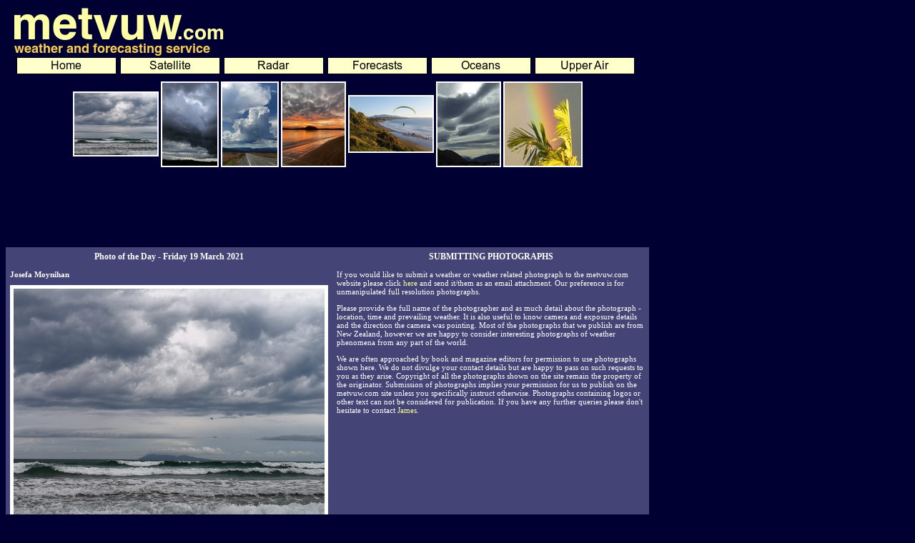

--- FILE ---
content_type: text/html; charset=UTF-8
request_url: https://metvuw.com/index.php?date=20210319
body_size: 39931
content:





<html>
<head>
<script data-ad-client="ca-pub-7608496043286617" async src="https://pagead2.googlesyndication.com/pagead/js/adsbygoogle.js"></script>

<meta http-equiv="expires" content="0">

<link rel="shortcut icon" href="http://metvuw.com/favicon.ico" />

<style type="text/css">
body
{
	color: white;
	font-size: 11px;
	font-family: arial;
	background-color: #000033;


}
p
{
	color: white;
	font-family: arial;
	font-size: 12px;
}
      h1 { 	color: white; font-family : helvetica;  font-size : 18px;}
      h2 { 	color: white; font-family : helvetica;  font-size : 14px;}
      h3 { 	color: white; font-family : helvetica;  font-size : 12px;}
      
      
table
{
	color: white;
	font-size: 11px;
	font-family: arial;

}

a {
	color: #FFFF99;
		text-decoration: none;

}

a:hover {
	text-decoration: underline;
	color: #FFCC00;
}

a:visited {
	color: #FFCC00;
}




</style>

<title>New Zealand Weather Forecasts</title><meta http-equiv="Content-Type" content="text/html; charset=iso-8859-1"><META name="description" content="MetVUW: New Zealand Weather Forecasts and Australian Weather Forecasts and World Weather Forecasts"><META name="keywords" content="new zealand,zealand,weather,aoteoroa,free,new zealand weather, australian weather, australian weather forecasts, weather forecast,forecasts,climate,new zealand climate,weather forecasts,photography, weather photos, rain,wind,ocean,pacific,rainfall,maps,weather maps,radar,satellite,auckland,wellington,christchurch,dunedin,fishing,sailing,gliding,skiing,snow,surfing,surf,tramping,rain,hail,"><META name="copyright" content="metvuw.com"></head><SCRIPT LANGUAGE="JavaScript"><!--
var js = 1.0;

Version = parseInt(navigator.appVersion);

if (navigator.appName == "Netscape")
    js = ((Version >= 4) ? 1.2 : ( (Version == 3) ? 1.1 : 1.0 ));
else
    if (navigator.appVersion.indexOf('MSIE') != -1) 
        js = ((Version >= 4) ? 1.1 : 1.0);

function changeImages(oldImage,newImage) {
    if (js > 1.0) document [oldImage].src = eval(newImage + ".src");
}

if (js > 1.0) {
    a1 = new Image();
    a1.src  = "../pageheaders/bar.png";

    b1 = new Image();
    b1.src  = "../pageheaders/bar_h.png";

    b2 = new Image();
    b2.src  = "../pageheaders/bar_s.png";

    b3 = new Image();
    b3.src  = "../pageheaders/bar_r.png";

    b4 = new Image();
    b4.src  = "../pageheaders/bar_f.png";

    b5 = new Image();
    b5.src  = "../pageheaders/bar_o.png";

    b6 = new Image();
    b6.src  = "../pageheaders/bar_u.png";

}

//-->
</SCRIPT>

<MAP NAME="image-map1">
<area shape="rect" coords="15,3,160,18" href="../index.php"
   onMouseOver="changeImages('image1','b1')"
   onMouseOut="changeImages('image1','a1')">

<area shape="rect" coords="161,3,305,18" href="../satellite"
   onMouseOver="changeImages('image1','b2')"
   onMouseOut="changeImages('image1','a1')">

<area shape="rect" coords="306,3,450,18" href="../radar/radar.php?location=nz"
   onMouseOver="changeImages('image1','b3')"
   onMouseOut="changeImages('image1','a1')">

<area shape="rect" coords="451,3,595,18" href="../forecast"
   onMouseOver="changeImages('image1','b4')"
   onMouseOut="changeImages('image1','a1')">

<area shape="rect" coords="596,3,740,18" href="../ows"
   onMouseOver="changeImages('image1','b5')"
   onMouseOut="changeImages('image1','a1')">

<area shape="rect" coords="741,0,890,21" href="../upperair"
   onMouseOver="changeImages('image1','b6')"
   onMouseOut="changeImages('image1','a1')">
</MAP>

<IMG SRC="../pageheaders/banner.png" BORDER=0 WIDTH=900 HEIGHT=72><br>
<IMG NAME="image1" SRC="../pageheaders/bar.png" BORDER=0 WIDTH=900 HEIGHT=30 USEMAP="#image-map1"><br>
<IMG SRC="../pageheaders/dummy.png" BORDER=0 WIDTH=900 HEIGHT=4">

<!-- <IMG SRC="../pageheaders/metvuw-banner-new.png" BORDER=0 WIDTH=970 HEIGHT=70><br> -->
<style type="text/css">body{	color: white;	font-family: verdana;	font-size: 11px;	line-height: normal;	font-style: normal;	font-variant: normal;}p{	color: white;	font-family: verdana;	font-size: 11px;	line-height: normal;	font-style: normal;	font-variant: normal;}     h1 { font-family : verdana;  font-size : 12px;}h2      {    font-family: Verdana;    font-size: 11px;    color: white;    line-height: normal;    font-style: normal;    font-variant: normal;    font-weight: bold;}      h3{	font-size : 13pt;	font-family : Arial, Helvetica, San Serif;}a{	color: "FFCC00";	text-decoration: none;}a:hover{	text-decoration: underline;	color: "FFCC00";}a:visited{	color: "FFFF99";}</style> <table width="900" cellspacing="0" border="0" cellpadding="0"><tr><td><center><img name="metvuwheader" src="./tiles/tile_20210319.jpg" border="0"></center></td></tr></table><p><table width="900" cellspacing="0" border="0" bgcolor="#000033" cellpadding="0"><tr><td><center><script async src="//pagead2.googlesyndication.com/pagead/js/adsbygoogle.js"></script>
<!-- big -->
<ins class="adsbygoogle"
     style="display:inline-block;width:720px;height:90px"
     data-ad-client="ca-pub-7608496043286617"
     data-ad-slot="8591559068"></ins>
<script>
(adsbygoogle = window.adsbygoogle || []).push({});
</script></CENTER></td></tr></table><p><table width="900" cellspacing="0" border="0" cellpadding="6" bgcolor="#444477"><tr><td width="445" valign="top"><center><h1><font color="#FFFFFF"\>Photo of the Day - Friday 19 March 2021<br></font></h1></center><p><font color="#FFFFff"><p><font color="#FFFFff"><p><font color="#FFFFff"><h2>Josefa Moynihan<br></h2><center><img name="metvuwheader" src="./photoofday/20210304-Josefa-Moynihan.IMG_20210304_140011_josefa.jpg" width="445" border="0"><p></center><p><font color="#FFFF99">'Mayor Island dwarfed by heavy clouds! Gannets and shags seem to have plenty to dive for. Time for a swim with the sea still 21 degs. Taken 4 March 2021 at 14:00' wrote Josefa.<p><p><p><p><font color="#FFFFff"><p><font color="#FFFFff"><center><h1><font color="#FFFFFF"\>Photo of the Day - Thursday 18 March 2021<br></font></h1></center><p><font color="#FFFFff"><p><font color="#FFFFff"><p><font color="#FFFFff"><h2>Jan Kaluza<br></h2><center><img name="metvuwheader" src="./photoofday/20210313-Jan-Kaluza.20210311-180927-7547.jpg" width="300" border="0"><p></center><p><font color="#FFFF99">'This is a small part of the massive storm system that rolled across the Waikato at 18:08 on 11 March 2021. There were a couple of ground strikes and more rumbling cloud to cloud, then a good 'powerwash' before the storm passed over heading north. Image details ISO 80, f/8, 1/160s on a Lumix TZ110' wrote Jan.<p><p><p><p><font color="#FFFFff"><p><font color="#FFFFff"><center><h1><font color="#FFFFFF"\>Photo of the Day - Wednesday 17 March 2021<br></font></h1></center><p><font color="#FFFFff"><p><font color="#FFFFff"><p><font color="#FFFFff"><h2>Jo Joice<br></h2><center><img name="metvuwheader" src="./photoofday/20210303-Jo-Joice.B38B114330C2400EAA61BBA2F24657AE.jpg" width="299" border="0"><p></center><p><font color="#FFFF99">'Watched this beauty developing heading west from St Arnaud during an unsettled three days of weather. Taken at 16:56 on 15 January 2021 on Samsung S10E Phone<p><p><p><p><font color="#FFFFff"><p><font color="#FFFFff"><center><h1><font color="#FFFFFF"\>Photo of the Day - Tuesday 16 March 2021<br></font></h1></center><p><font color="#FFFFff"><p><font color="#FFFFff"><p><font color="#FFFFff"><h2>Ailsa Greenwood<br></h2><center><img name="metvuwheader" src="./photoofday/20210312-Ailsa-Greenwood.IMG_1924.jpg" width="337" border="0"><p></center><p><font color="#FFFF99">'Paihia is the gift that just keeps on giving! Thursday 11 March 2021 sunrise, around 07:00. Iphone6 back in action' wrote Ailsa.<p><p><p><p><font color="#FFFFff"><p><font color="#FFFFff"><center><h1><font color="#FFFFFF"\>Photo of the Day - Monday 15 March 2021<br></font></h1></center><p><font color="#FFFFff"><p><font color="#FFFFff"><p><font color="#FFFFff"><h2>Philip Hewlett<br></h2><center><img name="metvuwheader" src="./photoofday/20210313-Philip-Hewlett.20210313_191305.jpg" width="445" border="0"><p></center><p><font color="#FFFF99">'A lone paraglider enjoys the uplift off the cliffs along Back Beach, New Plymouth, on a stunning autumnal evening at 19:00 on 13 March 2021. The Kaitake ranges are in the background' wrote Philip.<p><p><p><p><font color="#FFFFff"><p><font color="#FFFFff"><center><h1><font color="#FFFFFF"\>Photo of the Day - Sunday 14 March 2021<br></font></h1></center><p><font color="#FFFFff"><p><font color="#FFFFff"><p><font color="#FFFFff"><h2>Keiko Uemoto<br></h2><center><img name="metvuwheader" src="./photoofday/20210309-Keiko-Uemoto.1100858.jpg" width="336" border="0"><p></center><p><font color="#FFFF99">'Hi James, this afternoon the sky around Wanaka looked like an invasion of UFO's, and marble patterns. Looking NW above Mt Aspiring NP at 16:00 on 9 March 2021' wrote Keiko.<p><p><p><p><font color="#FFFFff"><p><font color="#FFFFff"><center><h1><font color="#FFFFFF"\>Photo of the Day - Saturday 13 March 2021<br></font></h1></center><p><font color="#FFFFff"><p><font color="#FFFFff"><p><font color="#FFFFff"><h2>Josefa Moynihan<br></h2><center><img name="metvuwheader" src="./photoofday/20210311-Josefa-Moynihan.IMG_20210311_1913_josefa.jpg" width="411" border="0"><p></center><p><font color="#FFFF99">'Rainbow highlights after the thunder and lightning front passing through Tauranga, taken 11 March 2021 at 19:13' wrote Josefa.<p><p><p><p><font color="#FFFFff"><p><font color="#FFFFff"><center><h1><font color="#FFFFFF">PREVIOUS PHOTOGRAPHS OF THE DAY</font></h1></center>

<center><h2>2026</h2></center>
<p><A HREF="./index.php?date=20260123"> 17 January 2026 - 23 January 2026</A> Colin Thew - Josefa Moynihan - Stephanie Jewell - Richelle Courtney - Alison Cleary - Rick McNabb - Juliet Clarke
<p><A HREF="./index.php?date=20260116"> 10 January 2026 - 16 January 2026</A> Kirsten Rodgers - Steve Currie - Stephanie Jewell - Juliet Clarke - John Spiller - Kevin Moynihan - Nigel Roberts
<p><A HREF="./index.php?date=20260109"> 3 January 2026 - 9 January 2026</A> Lewis Foulkes - Olga Zubkova - Ben Mannell - John Spiller - Anne Rimmer - Iain Bill - Naomi Andriessen
<p><A HREF="./index.php?date=20260102"> 27 December 2025 - 2 January 2026</A> John Spiller - Margie Smith - John North - Tony Sharpe - Fred Clark - Jay Shelgren - Josefa Moynihan
<center><h2>2025</h2></center>
<p><A HREF="./index.php?date=20251226"> 20 December 2025 - 26 December 2025</A> Stephanie Jewell - Derek Shaw - Alison Cleary - Josefa Moynihan - Juliet Clarke - Sandra Mead - Josefa Moynihan
<p><A HREF="./index.php?date=20251219"> 13 December 2025 - 19 December 2025</A> Brendan Ngawati - Nigel Roberts - Sandra Mead - Cailleen Trengrove - Juliet Clarke - Sandra Mead - John Spiller
<p><A HREF="./index.php?date=20251212"> 6 December 2025 - 12 December 2025</A> Adam Lewis - Juliet Clarke - Sam Wilson - Phil Tozer - Juliet Clarke - June McGregor - Gavin Dann
<p><A HREF="./index.php?date=20251205"> 29 November 2025 - 5 December 2025</A> Josefa Moynihan - Margie Smith - Luke Marsh - Juliet Clarke - John Spiller - Geoff Feisst - Stephanie Jewell
<p><A HREF="./index.php?date=20251128"> 22 November 2025 - 28 November 2025</A> Stephanie Jewell - Sandra Mead - John Spiller - Jo Joice - Marion Jackson - Josefa Moynihan - June McGregor
<p><A HREF="./index.php?date=20251121"> 15 November 2025 - 21 November 2025</A> Josefa Moynihan - Grant Harper - Leyland Benson - Craig Balfour - Kate Whitwell - Elizabeth Miller - Roz Wallace
<p><A HREF="./index.php?date=20251114"> 8 November 2025 - 14 November 2025</A> John Spiller - Stephanie Jewell - Albert Aanensen - Juliet Clarke - John Spiller - Marion Jackson - Toni Brown
<p><A HREF="./index.php?date=20251107"> 1 November 2025 - 7 November 2025</A> Konrad Boehmer - Nigel Roberts - Sheila Owens - Jim Rankin - Charles Clifton - James McGregor - Josefa Moynihan
<p><A HREF="./index.php?date=20251031"> 25 October 2025 - 31 October 2025</A> Derek Shaw - Ian Cooper - Marion Jackson - John Spiller - Stephanie Jewell - Charles Clifton - Margie Smith
<p><A HREF="./index.php?date=20251024"> 18 October 2025 - 24 October 2025</A> Richelle Courtney - John Spiller - Konrad Boehmer - Josefa Moynihan - Margie Smith - Sandra Mead - Derek Shaw - Stephanie Jewell
<p><A HREF="./index.php?date=20251017"> 11 October 2025 - 17 October 2025</A> Jeremy Glasgow - David Havell - Phillip Bennett - Cathy Dann - Sandra Mead - Stephanie Jewell - Ian Cooper
<p><A HREF="./index.php?date=20251010"> 4 October 2025 - 10 October 2025</A> Ben Mannell - Josefa Moynihan - Juliet Clarke - Sandra Mead - Stephanie Jewell - Lewis Foulkes - Shea Hickman
<p><A HREF="./index.php?date=20251003"> 27 September 2025 - 3 October 2025</A> Sandra Mead - Gavin Dann - Bernadette Staal - Craig Holmes - Iona Kelly - John Spiller - Dave Sherie
<p><A HREF="./index.php?date=20250926"> 20 September 2025 - 26 September 2025</A> Josefa Moynihan - Toni Brown - Dennis Davies - Stephanie Jewell - Karen Havell - Federico Varengo - Margie Smith
<p><A HREF="./index.php?date=20250919"> 13 September 2025 - 19 September 2025</A> Richelle Courtney - Stephanie Jewell - Gerard Cleary - Sandra Mead - Margie Smith - Dennis Clarke - John Mason
<p><A HREF="./index.php?date=20250912"> 6 September 2025 - 12 September 2025</A> John Spiller - Charles Clifton - Lewis Foulkes - Josefa Moynihan - Stephanie Jewell - John Spiller - Margie Smith
<p><A HREF="./index.php?date=20250905"> 30 August 2025 - 5 September 2025</A> David Havell - Sandra Mead - Derek Shaw - Lewis Foulkes - David Marven - Richelle Courtney - Bernadette Staal
<p><A HREF="./index.php?date=20250829"> 23 August 2025 - 29 August 2025</A> John Spiller - Stephanie Jewell - Nigel Roberts - Jeremy Glasgow - Victoria Rice - Stephanie McGregor - Lewis Foulkes
<p><A HREF="./index.php?date=20250822"> 16 August 2025 - 22 August 2025</A>  Jenna Spiller - Sabina Cleary - Margie Smith - Lauren Vargo - Toni Brown - Josefa Moynihan - Suzie Doig
<p><A HREF="./index.php?date=20250815"> 9 August 2025 - 15 August 2025</A> Nic Nation - Sandra Mead - Juliet Clarke - Toni Brown - Gavin Dann - Josefa Moynihan - John Spiller
<p><A HREF="./index.php?date=20250808"> 2 August 2025 - 8 August 2025</A> Sharron Eagle - Albert Aanensen - Paulette Birchfield - Phil Tozer - Richelle Courtney - Federico Varengo - Lewis Foulkes
<p><A HREF="./index.php?date=20250801"> 26 July 2025 - 1 August 2025</A> Olga Zubkova - Dorothy McHattie - Luke Marsh - David Hick - Stephanie Jewell - Albert Aanensen - Josefa Moynihan
<p><A HREF="./index.php?date=20250725"> 19 July 2025 - 25 July 2025</A> Felix Harper - Declan Graham - Michele Bargh - Joe Sherriff - John Spiller - Josefa Moynihan - Lewis Foulkes
<p><A HREF="./index.php?date=20250718"> 12 July 2025 - 18 July 2025</A> Lewis Foulkes - Stephanie Jewell - Gerard Cleary - Wayne Duncan - John Spiller - Sam Wilson - Phil Tozer
<p><A HREF="./index.php?date=20250711"> 5 July 2025 - 11 July 2025</A> Christine Benson - Josefa Moynihan - James McGregor - John Spiller - Sandra Mead - Stephanie Jewell - Nigel Roberts
<p><A HREF="./index.php?date=20250704"> 28 June 2025 - 4 July 2025</A> Juliet Clarke - Bernadette Staal - Gavin Dann - Barbara Evans - Barry Keane - Richelle Courtney - Nigel Roberts
<p><A HREF="./index.php?date=20250627"> 21 June 2025 - 27 June 2025</A> Graeme Boddy - Fran Cooke-Willis - Josefa Moynihan - Sandra Mead - Alison Cleary - Margie Smith - Stephanie Jewell
<p><A HREF="./index.php?date=20250620"> 14 June 2025 - 20 June 2025</A> Philippa Wells - John Spiller - Scott Bennett - Lewis Foulkes - Stephanie Jewell - Jackie Harris - David Havell
<p><A HREF="./index.php?date=20250613"> 7 June 2025 - 13 June 2025</A> John Spiller - Nigel Roberts - Dorothy McHattie - Nigel Roberts - Katherine Lauchland-Farquhar - Josefa Moynihan - Sandra Mead
<p><A HREF="./index.php?date=20250606"> 31 May 2025 - 6 June 2025</A> Colin Thew - Toni Brown - Toni Brown - Phil Tozer - Edward Rice - Margie Smith - Josefa Moynihan
<p><A HREF="./index.php?date=20250530"> 24 May 2025 - 30 May 2025</A> Andrew Blackler - Phil Tozer - Sandra Mead - John Spiller - Sheila Owens - Lewis Foulkes - David Marven
<p><A HREF="./index.php?date=20250523"> 17 May 2025 - 23 May 2025</A> Stephanie Jewell - Gabrielle Cleary - Philippa Wells - Josefa Moynihan - Colin Thew - John Spiller - Grant Harper
<p><A HREF="./index.php?date=20250516"> 10 May 2025 - 16 May 2025</A> Philippa Wells - Stephanie da Silva - Marianne O'Halloran - Derek Wagstaff - Archie Cameron - Toni Brown - Lewis Foulkes
<p><A HREF="./index.php?date=20250509"> 3 May 2025 - 9 May 2025</A> Phil Tozer - Derek Shaw - Callum Cleary - John Spiller - Josefa Moynihan - Sandra Mead - Margie Smith
<p><A HREF="./index.php?date=20250502"> 26 April 2025 - 2 May 2025</A> Lewis Foulkes - Sam Rix - John Spiller - Josefa Moynihan - Portia Jezard - Stephanie Jewell - Jim Rankin
<p><A HREF="./index.php?date=20250425"> 19 April 2025 - 25 April 2025</A> Penny Smale - Jodie Limmer - Sandra Mead - Jan Kaluza - Gerard Cleary - Alison Cleary - Nigel Roberts
<p><A HREF="./index.php?date=20250418"> 12 April 2025 - 18 April 2025</A> Juliet Clarke - Leigh Jennings - Margie Smith - Josefa Moynihan - Juliet Clarke - Gary Carter - John Spiller
<p><A HREF="./index.php?date=20250411"> 5 April 2025 - 11 April 2025</A> Sandra Mead - Lewis Foulkes - John Spiller - Stephanie da Silva - David Havell - Josefa Moynihan - Sheila Owens
<p><A HREF="./index.php?date=20250404"> 29 March 2025 - 4 April 2025</A> Stephanie Jewell - Ingrid Pak - Josefa Moynihan - Kate Watts - Stephanie Jewell - Colin Thew - Anna Hall
<p><A HREF="./index.php?date=20250328"> 22 March 2025 - 28 March 2025</A> Anna Hall - Lewis Foulkes - Li May Yap-Morgan - Mandy Rutherford - Kevin Moynihan - Lewis Foulkes - Sandra Mead
<p><A HREF="./index.php?date=20250321"> 15 March 2025 - 21 March 2025</A> Mike McManaway - John Mason - Stephanie McGregor - Josefa Moynihan - Tony Sharpe - Margie Smith - John Spiller
<p><A HREF="./index.php?date=20250314"> 8 March 2025 - 14 March 2025</A> Josefa Moynihan - Olga Zubkova - Lewis Foulkes - John Spiller - Sandra Mead - Sandra Mead - Albert Aanensen
<p><A HREF="./index.php?date=20250307"> 1 March 2025 - 7 March 2025</A> Margie Smith - Callum Cleary - Anna Hall - Sandra Mead - Stephanie Jewell - Linda Mason - Nigel Roberts
<p><A HREF="./index.php?date=20250228"> 22 February 2025 - 28 February 2025</A> Phil Tozer - Gregor Tait - John Lekner - Gerard Cleary - Stephanie Jewell - Sean Cleary - Liam Peters
<p><A HREF="./index.php?date=20250221"> 15 February 2025 - 21 February 2025</A> Colin Thew - Stephen Payne - Joe Sherriff - Alison Cleary - James Littlewood - Stephanie Jewell - Derek Shaw
<p><A HREF="./index.php?date=20250214"> 8 February 2025 - 14 February 2025</A> Li May Yap-Morgan - Josefa Moynihan - Ingrid Pak - Stephanie Jewell - Richard Wells - John Spiller - Phil Tozer
<p><A HREF="./index.php?date=20250207"> 1 February 2025 - 7 February 2025</A> Sandra Mead - Colin Thew - Olga Zubkova - Toni Brown - John Spiller - Albert Aanensen - Josefa Moynihan
<p><A HREF="./index.php?date=20250131"> 25 January 2025 - 31 January 2025</A> Stephanie Jewell - John Spiller - Andrew Blackler - Gabrielle Cleary - Michael Wilson - Richelle Courtney - Josefa Moynihan
<p><A HREF="./index.php?date=20250124"> 18 January 2025 - 24 January 2025</A> Ian Cooper - Sandra Mead - Mike Hilton - Josefa Moynihan - Albert Aanensen - Nigel Roberts - Anna Hall
<p><A HREF="./index.php?date=20250117"> 11 January 2025 - 17 January 2025</A> Colin Thew - John Spiller - David Havell - Sandra Mead - Ali McMorran - Toni Brown - Margie Smith
<p><A HREF="./index.php?date=20250110"> 4 January 2025 - 10 January 2025</A> Phil Tozer - Stephanie Jewell - John Mason - Nigel Roberts - Josefa Moynihan - Joe Sherriff - Derek Shaw
<p><A HREF="./index.php?date=20250103"> 28 December 2024 - 3 January 2025</A> John Spiller - Josefa Moynihan - Amber Blackler - Sandra Mead - Ian Cooper - Margaret Keane - Albert Aanensen
<center><h2>2024</h2></center>
<p><A HREF="./index.php?date=20241227"> 21 December 2024 - 27 December 2024</A> Stephanie Jewell - Paulette Birchfield - Juliet Clarke - Josefa Moynihan - Stephanie Jewell - Toni Brown - Juliet Clarke
<p><A HREF="./index.php?date=20241220"> 14 December 2024 - 20 December 2024</A> Gabrielle Cleary - John Spiller - Sandra Mead - Derek Shaw - Sabina Cleary - John Spiller - Philip Hewlett
<p><A HREF="./index.php?date=20241213"> 7 December 2024 - 13 December 2024</A> Phil Tozer - Stephanie Jewell - John Spiller - Sandra Mead - Nigel Roberts - Albert Aanensen - Margie Smith
<p><A HREF="./index.php?date=20241206"> 30 November 2024 - 6 December 2024</A> Stephanie Jewell - Margaret Keane - Gavin Dann - Sandra Mead - James McGregor - Josefa Moynihan - Margie Smith
<p><A HREF="./index.php?date=20241129"> 23 November 2024 - 29 November 2024</A> John Wilkinson - Toni Brown - Stephanie Jewell - Josefa Moynihan - Sheila Owens - Ingrid Pak - Josefa Moynihan
<p><A HREF="./index.php?date=20241122"> 16 November 2024 - 22 November 2024</A> Caleb Cullen - Davida Mead - Toni Brown - Sheila Owens - John Spiller - Gene Shaw - Elizabeth Hogarth
<p><A HREF="./index.php?date=20241115">9 November 2024 - 15 November 2024</A> John Spiller - Phil Tozer - Josefa Moynihan - Felix Harper - ohn Spiller - Charles Clifton - Margaret Keane
<p><A HREF="./index.php?date=20241108">2 November 2024 - 8 November 2024</A> Charles Clifton - Rose Harrison - Tatiana Kalnins - John Spiller - Sandra Mead - Gary Carter - Martin Curtis
<p><A HREF="./index.php?date=20241101">26 October 2024 - 1 November 2024</A> Fleur Koorey - Chrissi Roper - Josefa Moynihan - Chris Johnson - Linda Clifton - John Spiller - Stephanie Jewell
<p><A HREF="./index.php?date=20241025">19 October 2024 - 25 October 2024</A> John Spiller - John Lekner - Sandra Mead - Federico Varengo - Phil Tozer - Stephanie Jewell - Poppy Lekner
<p><A HREF="./index.php?date=20241018">12 October 2024 - 18 October 2024</A> James McGregor - Derek Shaw - John Spiller - Josefa Moynihan - Pauline Brown - Olga Zubkova - Mike McManaway
<p><A HREF="./index.php?date=20241011">5 October 2024 - 11 October 2024</A> Ian Cooper - Stephanie Jewell - Margie Smith - Margaret Keane - Peter Cleary - Ange Palmer - Sandra Mead
<p><A HREF="./index.php?date=20241004">28 September 2024 - 4 October 2024</A> Phil Tozer - John Spiller - Toni Brown - John Mason - John Spiller - Nic Nation - Paulette Birchfield
<p><A HREF="./index.php?date=20240927">21 September 2024 - 27 September 2024</A> Sandra Mead - Margret Keane - Colin Thew - Gerard Cleary - Juliet Clarke - Sandra Mead - Josefa Moynihan
<p><A HREF="./index.php?date=20240920">14 September 2024 - 20 September 2024</A> Sandra Mead - Juliet Clarke - June McGregor - Josefa Moynihan - Phil Tozer - Helen Climo - Nigel Roberts
<p><A HREF="./index.php?date=20240913">7 September 2024 - 13 September 2024</A> Phil Tozer - Josefa Moynihan - Federico Varengo - Margaret Keane - Stephanie Jewell - Margaret Keane - Kay Homes
<p><A HREF="./index.php?date=20240906">31 August 2024 - 6 September 2024</A> Phil Tozer - Josefa Moynihan - Dorothy McHattie - John Chetwin - Brian Hawthorne - John Spiller - Juliet Clarke
<p><A HREF="./index.php?date=20240830">24 August 2024 - 30 August 2024</A> Quinn Pak - Phil Tozer - Russell Smith - Craig Balfour - Juliet Clarke - Anna Hall - Nigel Roberts
<p><A HREF="./index.php?date=20240823">17 August 2024 - 23 August 2024</A> David Jardine - Stephanie Jewell - Sandra Mead - Mark Brown - June McGregor - Josefa Moynihan - John Spiller
<p><A HREF="./index.php?date=20240816">10 August 2024 - 16 August 2024</A> John Spiller - Stephanie Jewell - Josefa Moynihan - Marianne O'Halloran - Mark Henson - Phil Tozer - Josefa Moynihan
<p><A HREF="./index.php?date=20240809">3 August 2024 - 9 August 2024</A> John Spiller - Nigel Roberts - Jay Shelgren - Shaun Eaves - Colin Thew - Sandra Mead - Estelle Gimson
<p><A HREF="./index.php?date=20240802">27 July 2024 - 2 August 2024</A> Mike Ashburn - Phil Tozer - Nigel Roberts - James Palmer - Stephanie Jewell - Toni Brown - Josefa Moynihan
<p><A HREF="./index.php?date=20240726">20 July 2024 - 26 July 2024</A> John Spiller - PP Mead - Sandra Mead - Lottie Stevenson - Nigel Roberts - Ian Burgers - Olga Zubkova
<p><A HREF="./index.php?date=20240719">13 July 2024 - 19 July 2024</A> Margie Smith - Alison Cleary - PP Mead - Stephanie Jewell - Derek Shaw - Terry Johnson - Fleur Koorey
<p><A HREF="./index.php?date=20240712">6 July 2024 - 12 July 2024</A> Janey Thomas - Sandra Mead - Anna Hall - Alison Cleary - John Spiller - Phil Tozer - Josefa Moynihan
<p><A HREF="./index.php?date=20240705">29 June 2024 - 5 July 2024</A> Josefa Moynihan - Toni Brown - Roderick Hall - Graeme Boddy - John Spiller - Derek Shaw - Victoria Rice
<p><A HREF="./index.php?date=20240628">22 June 2024 - 28 June 2024</A> Juliet Clarke - Stephanie Jewell - Sandra Mead - John Spiller - Phil Tozer - Nigel Roberts - Anna Hall
<p><A HREF="./index.php?date=20240621">15 June 2024 - 21 June 2024</A> Toni Brown - Stephanie Jewell - John Spiller - Linda Mason - Josefa Moynihan - Toni Brown - Gerard Cleary
<p><A HREF="./index.php?date=20240614">8 June 2024 - 14 June 2024</A> Toni Brown - Margie Smith - Stephanie Jewell - Phil Tozer - Tom Shaw - Jim Rankin - Nigel Roberts
<p><A HREF="./index.php?date=20240607">1 June 2024 - 7 June 2024</A> John Spiller - Anna Hall - Jeremy Glasgow - John Mason - Jodie Limmer - Stephanie Jewell - John Spiller
<p><A HREF="./index.php?date=20240531">25 May 2024 - 31 May 2024</A> John Spiller - Philip Hewlett - Juliet Clarke - Philippa Wells - Sandra Mead - Sheila Owens - Stephanie Jewell
<p><A HREF="./index.php?date=20240524">18 May 2024 - 24 May 2024</A> John Wilkinson - Graeme Boddy - Martin Curtis - Toni Brown - Stephanie Jewell - Albert Aanensen - David Havell
<p><A HREF="./index.php?date=20240517">11 May 2024 - 17 May 2024</A> Margaret Keane - James McGregor - Kevin Moynihan - Margie Smith - Josefa Moynihan - Paulette Birchfield - Sandra Mead
<p><A HREF="./index.php?date=20240510">4 May 2024 - 10 May 2024</A> Wayne Duncan - John Spiller - Josefa Moynihan - Davida Mead - Nigel Roberts - Che Bullock - Sandra Mead
<p><A HREF="./index.php?date=20240503">27 April 2024 - 3 May 2024</A> John Spiller - Stephanie Jewell - Martin Curtis - Philip Hewlett - Sheila Owens - Felix Harper - Olga Zubkova
<p><A HREF="./index.php?date=20240426">20 April 2024 - 26 April 2024</A> Stephanie Jewell - Derek Ross - Stephen Payne - John Spiller - Kate Watts - Josefa Moynihan - Estelle Gimson
<p><A HREF="./index.php?date=20240419">13 April 2024 - 19 April 2024</A> Jodoe Shaw - Martin Curtis - Kristan Kelly - Josefa Moynihan - Sandra Mead - Matt Rowland - Grant Harper
<p><A HREF="./index.php?date=20240412">6 April 2024 - 12 April 2024</A> Joe Sherriff - Frits Schouten - Olga Zubkova - Steve Rawson - Josefa Moynihan - John Spiller - Stephanie Jewell
<p><A HREF="./index.php?date=20240405">30 March 2024 - 5 April 2024</A> Ingrid Pak - Sandra Mead - Estelle Gimson - Stephen Martin - Lois Walker - Nic Nation - Anna Hall
<p><A HREF="./index.php?date=20240329">23 March 2024 - 29 March 2024</A> Shaun Eaves - John Spiller - Phil Tozer - Peter Stephenson - Nigel Roberts - Kevin Murphy - John Spiller
<p><A HREF="./index.php?date=20240322">16 March 2024 - 22 March 2024</A> Sandra Mead - Janey Thomas - John Mason - Josefa Moynihan - Poppy Leckner - Grant Harper - David Spencer
<p><A HREF="./index.php?date=20240315">9 March 2024 - 15 March 2024</A> Nic Nation - Sandra Mead - Jen Lavoie - Katherine Bain - Juliet Clarke - John Spiller - Jane Straka
<p><A HREF="./index.php?date=20240308">2 March 2024 - 8 March 2024</A> Stephanie Jewell - Juliet Clarke - Josefa Moynihan - Phil Tozer - John Spiller - Margie Smith - Keith Maw
<p><A HREF="./index.php?date=20240301">24 February 2024 - 1 March 2024</A> Phil Tozer - Josefa Moynihan - Estelle Gimson - Sarah Wearing - Graeme Boddy - John Spiller - Sandra Mead
<p><A HREF="./index.php?date=20240223">17 February 2024 - 23 February 2024</A> John Spiller - Josefa Moynihan - Phil Tozer - Tony Sharpe - John Chetwin - Kirsten Petrie - James McGregor
<p><A HREF="./index.php?date=20240216">10 February 2024 - 16 February 2024</A> Brian Feary - Stephanie Jewell - John Forsyth - Toni Brown - David Gola - Jane Sinclair - Sandra Mead
<p><A HREF="./index.php?date=20240209">3 February 2024 - 9 February 2024</A> Felix Harper - Linda Clifton - Stephen Martin - Paula Bennie-Steel - Josefa Moynihan - Dylan Mcintyre - Gavin Dann
<p><A HREF="./index.php?date=20240202">27 January 2024 - 2 February 2024</A> David Burton - Sheila Owens - John Spiller - Kathleen Steed - Estelle Gimson - Tony Sharpe - Valerie Alley
<p><A HREF="./index.php?date=20240126">20 January 2024 - 26 January 2024</A> Kevin Murphy - Roger Harper - Josefa Moynihan - Gerard Cleary - John Spiller - Gerard Cleary - James McGregor
<p><A HREF="./index.php?date=20240119">13 January 2024 - 19 January 2024</A> Margie Smith - Kathleen Steed - Steve Alexander - Iain Bill - Mike McManaway - Grant Harper - Jim Rankin
<p><A HREF="./index.php?date=20240112">6 January 2024 - 12 January 2024</A> Josefa Moynihan - John Spiller - Alison Cleary - Toni Brown - Johan Ackerman - Paulette Birchfield - Nigel Roberts
<p><A HREF="./index.php?date=20240105">30 December 2023 - 5 January 2024</A> Hamish Cleary - Charles Clifton - John Spiller - Nigel Roberts - Gerard Cleary - Kathleen Steed - Michelle Greenwood
<center><h2>2023</h2></center>
<p><A HREF="./index.php?date=20231229 ">23 December 2023 - 29 December 2023</A> Josefa Moynihan - Mike McManaway - Kevin Murphy - James McGregor - Josefa Moynihan - Leah Green - Stephanie McGregor
<p><A HREF="./index.php?date=20231222 ">16 December 2023 - 22 December 2023</A> Stephanie Jewell - Sandra Mead - Prue Owen - Tony Sharpe - Ian Cooper - Nigel Roberts - John Spiller
<p><A HREF="./index.php?date=20231215 ">9 December 2023 - 15 December 2023</A> Shannon Langford - Toni Brown - Juliet Clarke - John Spiller - Mary Redmayne - Gerard Cleary - John Spiller
<p><A HREF="./index.php?date=20231208 ">2 December 2023 - 8 December 2023</A> Kathleen Steed - Otto Heather - John Spiller - Caitlin Cleary - David Marven - Stephanie Jewell - Josefa Moynihan
<p><A HREF="./index.php?date=20231201 ">25 November 2023 - 1 December 2023</A> Stephanie Jewell - Gerard Cleary - Sandra Mead - John Spiller - Ian Steed - Derek Shaw - Scott Bewley
<p><A HREF="./index.php?date=20231124 ">18 November 2023 - 24 November 2023</A> Kathleen Steed - Stephanie Jewell - Brian Moebus - Leyland Benson - Tony Sharpe - Lucy Richardson - John Spiller
<p><A HREF="./index.php?date=20231117 ">11 November 2023 - 17 November 2023</A> Eileen Eccles - Sandra Mead - Josefa Moynihan - David Marven - Philip Hewlett - Gerard Cleary - Claire Ogilwy
<p><A HREF="./index.php?date=20231110 ">4 November 2023 - 10 November 2023</A> Sean Nixon - Josefa Moynihan - Sandra Mead - Stuart Roberts - Stephanie Jewell - Mark Planner - John Spiller
<p><A HREF="./index.php?date=20231103 ">28 October 2023 - 3 November 2023</A> Felix Harper - Sandra Mead - Juliet Clarke - Sandra Mead - John Spiller - Suzy Gendall - James McGregor
<p><A HREF="./index.php?date=20231027 ">21 October 2023 - 27 October 2023</A> Sandra Mead - Peter White - Stephanie McGregor - Nigel Roberts - John Spiller - Philip Hewlett - John Mason
<p><A HREF="./index.php?date=20231020 ">14 October 2023 - 20 October 2023</A> Wayne Duncan - Josefa Moynihan - Gerard Cleary - John Spiller - June McGregor - Kevin Moynihan - Gerard Cleary
<p><A HREF="./index.php?date=20231013 ">7 October 2023 - 13 October 2023</A> Charles Clifton - Frits Schouten - Kevin Moynihan - Nic Nation - Stephanie Jewell - David Marven - Ingrid Pak
<p><A HREF="./index.php?date=20231006 ">30 September 2023 - 6 October 2023</A> Liz Brooks - Kevin Moynihan - Hugh Norton - Sandra Mead - Juliet Clarke - John Spiller - Stephanie Jewel
<p><A HREF="./index.php?date=20230929 ">23 September 2023 - 29 September 2023</A> Juliet Clarke - Ingrid Pak - John Spiller - Stephanie Jewell - Paul Mulder - Alison Cleary - Nigel Roberts
<p><A HREF="./index.php?date=20230922 ">16 September 2023 - 22 September 2023</A> David Marven - Stephanie Jewell - Adam Lewis - John Spiller - Nic Nation - Liz Brooks - Jess Shelgren
<p><A HREF="./index.php?date=20230915 ">9 September 2023 - 15 September 2023</A> Eileen Eccles - Josefa Moynihan - Lois Walker - Grant Bulley - Sandra Mead - Gavin Dann - Juliet Clarke
<p><A HREF="./index.php?date=20230908 ">2 September 2023 - 8 September 2023</A> Che Bullock - John Spiller - Peter Goodwin - Nic Nation - Ange Palmer - Johan Ackerman - Federico Varengo
<p><A HREF="./index.php?date=20230901 ">26 August 2023 - 1 September 2023</A> Kathleen Steed - Grant Harper - John Spiller - Ange Palmer - James McGregor - Stephanie Jewell - Liz Brooks
<p><A HREF="./index.php?date=20230825 ">19 August 2023 - 25 August 2023</A> Juliet Clarke - Ingrid Meister - Sandra Mead - Nigel Roberts - Ailsa Greenwood - Stephanie Jewell - Josefa Moynihan
<p><A HREF="./index.php?date=20230818 ">12 August 2023 - 18 August 2023</A> John Spiller - Nigel Roberts - Jay Shelgren - Keith Maw - David Marven - Konrad Boehmer - John Spiller
<p><A HREF="./index.php?date=20230811 ">5 August 2023 - 11 August 2023</A> Edward Rice - John Spiller - June McGregor - Kevin Moynihan - Stephanie Jewell - Josefa Moynihan - Felix Harper
<p><A HREF="./index.php?date=20230804 ">29 July 2023 - 4 August 2023</A> Juliet Clarke - Steve Rawson - Edward Rice - Lois Walker - Stephanie Jewell - Josefa Moynihan - Sabina Cleary
<p><A HREF="./index.php?date=20230728 ">22 July 2023 - 28 July 2023</A> June McGregor - John Spiller - George Port - Toni Brown - John Spiller - Josefa Moynihan - Kathleen Steed
<p><A HREF="./index.php?date=20230721 ">15 July 2023 - 21 July 2023</A> Josefa Moynihan - Stephanie Jewell - John Spiller - Phil Tozer - Toni Brown - Juliet Clarke - Barry Keane
<p><A HREF="./index.php?date=20230714 ">8 July 2023 - 14 July 2023</A> June McGregor - John Spiller - Toni Brown - Nic Nation - Nigel Roberts - Ingrid Pak - Toni Brown
<p><A HREF="./index.php?date=20230707 ">1 July 2023 - 7 July 2023</A> Stephanie Jewell - John Spiller - Corey Henderson - Nigel Roberts - Derek Shaw - Grant Harper - Adam Lewis
<p><A HREF="./index.php?date=20230630 ">24 June 2023 - 30 June 2023</A> Kelly Rankin - John Spiller - Lynette Gopperth - Charles Clifton - Phil Tozer - Alison Blackler - June McGregor
<p><A HREF="./index.php?date=20230623 ">17 June 2023 - 23 June 2023</A> Alison Cleary - Adam Lewis - John Spiller - Charles Clifton - Josefa Moynihan - Ross Murray - Che Bullock
<p><A HREF="./index.php?date=20230616 ">10 June 2023 - 16 June 2023</A> Phil Tozer - Rosie Studholme - Ailsa Greenwood - Johan Ackerman - Gavin Dann - Stephanie Jewell - Peter Johnson
<p><A HREF="./index.php?date=20230609 ">3 June 2023 - 9 June 2023</A> Andrew Blackler - Stephanie Jewell - Caitlin Cleary - Josefa Moynihan - Andrew Stewart - David Williamson - John Spiller
<p><A HREF="./index.php?date=20230602 ">27 May 2023 - 2 June 2023</A> Johan Ackerman - Margaret Keane - John Spiller - Tim Haller - Charles Clifton - Jay Shelgren - John Spiller
<p><A HREF="./index.php?date=20230526 ">20 May 2023 - 26 May 2023</A> Gary Larkan - Dave Dunlop - Stephanie Jewell - John Spiller - Peter Johnson - Josefa Moynihan - Marion Jackson
<p><A HREF="./index.php?date=20230519 ">13 May 2023 - 19 May 2023</A> Toni Brown - Philip Hewlett - John Spiller - Estelle Gimson - Roger Harper - Roger Harper - Tony Sharpe
<p><A HREF="./index.php?date=20230512 ">6 May 2023 - 12 May 2023</A> John Forsyth - Nigel Roberts - Peter Johnson - Stephanie Jewell - Sandra Mead - Sheila Owens - Sandra Mead
<p><A HREF="./index.php?date=20230505 ">29 April 2023 - 5 May 2023</A> Stephen Brown - Josefa Moynihan - Hamish Cleary - Sheila Owens - Josefa Moynihan - Dominic Cleary - John Spiller
<p><A HREF="./index.php?date=20230428 ">22 April 2023 - 28 April 2023</A> Nigel Roberts - Kathleen Steed - Stephanie Jewell - James McGregor - Phil Tozer - John Spiller - Stephanie Jewell
<p><A HREF="./index.php?date=20230421 ">15 April 2023 - 21 April 2023</A> Phil Tozer - Kathleen Steed - Fred Johnson - Marianne O'Halloran - Peter Johnson - Stephanie Jewell - John Spiller
<p><A HREF="./index.php?date=20230414 ">8 April 2023 - 14 April 2023</A> Alison Cleary - John Spiller - John Mason - Liz Brooks - Josefa Moynihan - Stephanie Jewell - Sandra Mead
<p><A HREF="./index.php?date=20230407 ">1 April 2023 - 7 April 2023</A> John Spiller - Toni Brown - Nic Nation - Kathleen Steed - Jo Joice - Kathleen Steed - June McGregor
<p><A HREF="./index.php?date=20230331 ">25 March 2023 - 31 March 2023</A> John Spiller - Gerard Cleary - John Spiller - Olga Zubkova - Stephanie Jewell - James McGregor - Paulette Birchfield
<p><A HREF="./index.php?date=20230324 ">18 March 2023 - 24 March 2023</A> Nigel Roberts - Toni Brown - John Spiller - Stephen Payne - Sandra Mead - Stephanie Jewell - Josefa Moynihan
<p><A HREF="./index.php?date=20230317">11 March 2023 - 17 March 2023</A> Dave Heatley - Ailsa Greenwood - June McGregor - Sandra Mead - Stephanie Jewell - Stephanie Jewell - John Spiller
<p><A HREF="./index.php?date=20230310">4 March 2023 - 10 March 2023</A> Sandra Mead - Toni Brown - John Spiller - Tim Bromhead - Phil Tozer - Josefa Moynihan - Gerard Cleary
<p><A HREF="./index.php?date=20230303">25 February 2023 - 3 March 2023</A> Barrie Wills - Lewis Mulatero - Stephanie Jewell - Steve Matheson - Toni Brown - Juliet Clarke - Josefa Moynihan
<p><A HREF="./index.php?date=20230217">18 February 2023 - 24 February 2023</A> Josefa Moynihan - Juliet Clarke - John Spiller - Charles Clifton - John Spiller - Phil Tozer - Sandra Mead
<p><A HREF="./index.php?date=20230217">11 February 2023 - 17 February 2023</A> Juliet Clarke - Ian Murray - Derek Shaw - Tina Gorter - Sandra Mead - Katie Harte - Phil Tozer
<p><A HREF="./index.php?date=20230210">4 February 2023 - 10 February 2023</A> Peter Johnson - Jim Cotter - Stephanie Jewell - Josefa Moynihan - John Spiller - Juliet Clarke - Penny White
<p><A HREF="./index.php?date=20230203">28 January 2023 - 3 February 2023</A> Phil Tozer - Ingrid Pak - John Spiller - James McGregor - Sheila Owens - Juliet Clarke - Phil Tozer
<p><A HREF="./index.php?date=20230127">21 January 2023 - 27 January 2023</A> Sandra Mead - Adam Martin - Sandra Mead - Albert Aanensen - Stephanie Jewell - John Spiller - Barry Keane
<p><A HREF="./index.php?date=20230120">14 January 2023 - 20 January 2023</A> Edward Rice - Josefa Moynihan - June McGregor - Albert Aanensen - Stephanie Jewell - Ian Burgers - June McGregor
<p><A HREF="./index.php?date=20230113">7 January 2023 - 13 January 2023</A> Jim Hawkridge - Charles Clifton - John Spiller - Stephanie Jewell - Konrad Boehmer - Sandra Mead - Albert Aanensen
<p><A HREF="./index.php?date=20230106">31 December 2022 - 6 January 2023</A> John Spiller - Josefa Moynihan - Paulette Birchfield - Phil Tozer - Ian Cooper - Lisa Maddock - Nigel Roberts
<center><h2>2022</h2></center>
<p><A HREF="./index.php?date=20221230">24 December 2022 - 30 December 2022</A> Jim Walls - Stephanie Jewell - Derek Shaw - Sandra Mead - Juliet Clarke - John Spiller - Carl Philpott
<p><A HREF="./index.php?date=20221223">17 December 2022 - 23 December 2022</A> June McGregor - Derek Shaw - Nigel Roberts - John Spille - Lewis Mulatero - John Haselden - Charles Clifton
<p><A HREF="./index.php?date=20221216">10 December 2022 - 16 December 2022</A> Steve Maddren - Kevin Jackson - Lois Walker - Stephanie Jewell - Paul Veitch - Juliet Clarke - Graham Mead
<p><A HREF="./index.php?date=20221209">3 December 2022 - 9 December 2022</A> Ingrid Pak - John Spiller - Sheila Owens - Phil Tozer - Josefa Moynihan - Jeanette Boase - Sandra Mead
<p><A HREF="./index.php?date=20221202">26 November 2022 - 2 December 2022</A> John Spiller - Tony Rusbatch - Josefa Moynihan - Stephanie Jewell - Juliet Clarke - William Terry - Chris Money
<p><A HREF="./index.php?date=20221125">19 November 2022 - 25 November 2022</A> Konrad Boehmer - John Spiller - Albert Aanensen - Josefa Moynihan - Stephanie Jewell - Barry Keane - Sandra Mead
<p><A HREF="./index.php?date=20221118">12 November 2022 - 18 November 2022</A> Nigel Roberts - Josefa Moynihan - Mick Sharpe - Stephanie Jewell - John Spiller - Warren Dickinson - Tony Travaglia
<p><A HREF="./index.php?date=20221111">5 November 2022 - 11 November 2022</A> Josefa Moynihan - James McGregor - Mick Sharpe - Toni Brown - James McGregor - Stephanie Jewell - Dougal McQueen
<p><A HREF="./index.php?date=20221104">29 October 2022 - 4 November 2022</A> Toni Brown - James McGregor - Sandra Mead - Tim Bromhead - Bonny Lawrence - Stephanie Jewell - Juliet Clarke
<p><A HREF="./index.php?date=20221028">22 October 2022 - 28 October 2022</A> Mike McManaway - Ian Burgers - Toni Brown - Josefa Moynihan - Philip Hewlett - Jan Kaluza - Josefa Moynihan
<p><A HREF="./index.php?date=20221021">15 October 2022 - 21 October 2022</A> Stephanie Jewell - Chris Johnson - Jan Kaluza - Sandra Mead - John Spiller - June McGregor - Stephanie Jewell
<p><A HREF="./index.php?date=20221014">8 October 2022 - 14 October 2022</A> David Havell - Michael Wallace - Paulette Birchfield - Juliet Clarke - Kenrick Mitchell - Stephanie Jewell - Mick Sharpe
<p><A HREF="./index.php?date=20221007">1 October 2022 - 7 October 2022</A> Leah Green - Nigel Roberts - Ingrid-Pak - Toni Brown - Phil Tozer - Sandra Mead - Donna Falconer
<p><A HREF="./index.php?date=20220930">24 September 2022 - 30 September 2022</A> Sandra Mead - Andrew Blackler - Sandra Mead - Phil Tozer - Grant Harper - Heather Jones - Josefa Moynihan
<p><A HREF="./index.php?date=20220923">17 September 2022 - 23 September 2022</A> Stephen Martin - Stephanie Jewell - Peter Cleary - Toni Brown - Juliet Clarke - Susan Williams - Federico Varengo
<p><A HREF="./index.php?date=20220916">10 September 2022 - 16 September 2022</A> Josefa Moynihan - Olga Zubkova - Sheila Owens - Keiko Uemoto - Kirsten Petrie - Juliet Clark - Toni Brown
<p><A HREF="./index.php?date=20220909">3 September 2022 - 9 September 2022</A> Stephanie Jewell - Richelle Courtney - John Chetwin - Margaret Murnane - Juliet Clarke - Stephanie Jewell - Mick Sharpe
<p><A HREF="./index.php?date=20220902">27 August 2022 - 2 September 2022</A> John Spiller - Graham Wardrop - Sandra Mead - Toni Brown - Juliet Clarke - Jacinda Isabey - Josefa Moynihan
<p><A HREF="./index.php?date=20220826">20 August 2022 - 26 August 2022</A> Federico Varengo - Stephanie Jewell - Peter Johnson - Josefa Moynihan - Sandra Mead - Phil Tozer - Nigel Roberts
<p><A HREF="./index.php?date=20220819">13 August 2022 - 19 August 2022</A> Dennis Hynes - Poppy Mitchell - Stephanie Jewell - Toni Brown - Philip Hewlett - Sara Raudsepp - Nigel Roberts
<p><A HREF="./index.php?date=20220812">6 August 2022 - 12 August 2022</A> Josefa Moynihan - Phil Tozer - Charles Clifton - Andrew Blackler - Allan McLaughlin - Sandra Mead - Leah Green
<p><A HREF="./index.php?date=20220805">30 July 2022 - 5 August 2022</A> David Marven - Keiko Uemoto - Gavin Dann - Juliet Clarke - Krystle Doney - Phil Tozer - Kevin Murphy
<p><A HREF="./index.php?date=20220729">23 July 2022 - 29 July 2022</A> Juliet Clarke - Katharine Bain - Josefa Moynihan - Kelly Hynes - Allan McLaughlin - Terry Johnson - Stephanie Jewell
<p><A HREF="./index.php?date=20220722">16 July 2022 - 22 July 2022</A> Josefa Moynihan - James McGregor - Roger Harper - Toni Brown - Allan McLaughlin - Derek Shaw - John Spiller
<p><A HREF="./index.php?date=20220715">9 July 2022 - 15 July 2022</A> Stephanie Jewell - Victoria Rice - David Marven - Gavin Dann - Lois Walker - Glen Beh - Matt Rowland
<p><A HREF="./index.php?date=20220708">2 July 2022 - 8 July 2022</A> Stephanie Jewell - Josefa Moynihan - Jan Kelly - John Spiller - Nigel Roberts - Paul Rowe - James McGregor
<p><A HREF="./index.php?date=20220701">25 June 2022 - 1 July 2022</A> Phil Tozer - Stephanie Jewell - Barry Keane - David Marven - Jess Shelgren - June McGregor - Derek Shaw
<p><A HREF="./index.php?date=20220624">18 June 2022 - 24 June 2022</A> Christopher McGregor - Glenda Simpkin - Josefa Moynihan - Phil Tozer - Albert Aanensen - Anna Hall - Stephanie Jewell
<p><A HREF="./index.php?date=20220617">11 June 2022 - 17 June 2022</A> PP Mead - Jim Cotter - Derek Shaw - Philip Hewlett - Jan Kelly - Nigel Roberts - Stephanie Jewell
<p><A HREF="./index.php?date=20220610">4 June 2022 - 10 June 2022</A> John Spiller - Katja Riedel - Cherry MacIvor - Peter Johnson - Phil Tozer - Ian Cooper - John Spiller
<p><A HREF="./index.php?date=20220603">28 May 2022 - 3 June 2022</A> Juliet Clarke - David Marven - Sandra Mead - Stephanie Jewell - Derek Shaw - Sandra Mead - Kevin Murphy
<p><A HREF="./index.php?date=20220527">21 May 2022 - 27 May 2022</A> Oliver Roberts - Matt Rowland - Phil Tozer - June McGregor - John Spiller - Josefa Moynihan - Ingrid Pak
<p><A HREF="./index.php?date=20220520">14 May 2022 - 20 May 2022</A> Phil Tozer - John Spiller - Nigel Roberts - Stephanie Jewell - Mick Sharpe - Phil Tozer - Stephanie Jewell
<p><A HREF="./index.php?date=20220513">7 May 2022 - 13 May 2022</A> Kevin Murphy - Mick Sharpe - Murry Cave - Sheila Owens - Kenrick Mitchell - Rob McDonnell - Jim Cotter
<p><A HREF="./index.php?date=20220506">30 April 2022 - 6 May 2022</A> Andy David - Keith Clapson - Peter Johnson - Stephanie Jewell - Dallas Templeton - Jim Cotter - Sophie Hendra
<p><A HREF="./index.php?date=20220429">23 April 2022 - 29 April 2022</A> John Spiller - Stephanie Jewell - Murry Cave - Sheila Owens - Sandra Mead - Jan Kaluza - John Mason
<p><A HREF="./index.php?date=20220422">16 April 2022 - 22 April 2022</A> Graeme Parker - Shane Hartley - John Spiller - Sandra Mead - Jim Cotter - Jan Kelly - PP Mead
<p><A HREF="./index.php?date=20220415">9 April 2022 - 15 April 2022</A> Sandra Mead - Derek Shaw - Anne Hudson-Millar - Ian Orchard - John Spiller - Josefa Moynihan - Lesley Hadley
<p><A HREF="./index.php?date=20220408">2 April 2022 - 8 April 2022</A> Mike Nicholson - Gary Brent - Paulette Birchfield - John Spiller - Stephanie Jewell - Evelyn Scott - Josefa Moynihan
<p><A HREF="./index.php?date=20220401">26 March 2022 - 1 April 2022</A> John Spiller - Kevin Murphy - Sheila Owens - Sharon Smith - Keith Maw - Nigel Roberts - Oleg Zubkov
<p><A HREF="./index.php?date=20220325">19 March 2022 - 25 March 2022</A> Colin Thew - John Mason - Josefa Moynihan - Sandra Mead - Christopher McGregor - Mary Fordham - PP Mead
<p><A HREF="./index.php?date=20220318">12 March 2022 - 18 March 2022</A> Sheila Owens - Garry Carter - John Spiller - Sandra Mead - Juliet Clarke - Marion Jackson - John Spiller
<p><A HREF="./index.php?date=20220311">5 March 2022 - 11 March 2022</A> Johan Ackerman - Graeme Taylor - Sandra Mead - Kathleen Steed - Robert Fleming - Josefa Moynihan - Richard Wells
<p><A HREF="./index.php?date=20220304">26 February 2022 - 4 March 2022</A> Josefa Moynihan - John Spiller - Sheila Owens - Sheila Owens - Juliet Clarke - Matt Rowland - Stephanie Jewell
<p><A HREF="./index.php?date=20220225">19 February 2022 - 25 February 2022</A> Rob Bargh - Steve Futter - Josefa Moynihan - Chris Morcom - Kevin Barron - Juliet Clarke - Nigel Roberts
<p><A HREF="./index.php?date=20220218">12 February 2022 - 18 February 2022</A> Nigel Roberts - Olga Zubkova - Kevin Murphy - John Spiller - PP Mead - Errol Kelly - Jan Kelly
<p><A HREF="./index.php?date=20220211">5 February 2022 - 11 February 2022</A> Donna Falconer - Betsy Stott - John Spiller - Josefa Moynihan - Juliet Clarke - James McGregor - Matt Rowland
<p><A HREF="./index.php?date=20220204">29 January 2022 - 4 February 2022</A> Colin Crampton - PP Mead - Liesa Hepworth - Marion Jackson - Stephanie Jewell - Tim Homes - Graeme Taylor
<p><A HREF="./index.php?date=20220128">22 January 2022 - 28 January 2022</A> Johan Ackerman - Gerard Cleary - John Spiller - Olga Zubkova - Juliet Clarke - Josefa Moynihan - John Spiller
<p><A HREF="./index.php?date=20220121">15 January 2022 - 21 January 2022</A> Richard Wells - Grant Harper - Claire Ogilwy - Andreas Fuchs - Josefa Moynihan - PP Mead - Juliet Clarke
<p><A HREF="./index.php?date=20220114">8 January 2022 - 14 January 2022</A> Jim Cotter - Albert Aanensen - Juliet Clarke - Tim Box - John North - Derek Shaw - Liz Downing
<p><A HREF="./index.php?date=20220107">1 January 2022 - 7 January 2022</A> James McGregor - Kevin Murphy - Albert Aanensen - Aria Seidl - John Spiller - Ingrid Pak - Dave Heatley
<center><h2>2021</h2></center>
<p><A HREF="./index.php?date=20211231">25 December 2021 - 31 December 2021</A> Sandra Mead - Kevin Murphy - Jim Cotter - John Spiller - Albert Aanensen - Josefa Moynihan - Sandra Mead
<p><A HREF="./index.php?date=20211224">18 December 2021 - 24 December 2021</A> Sutikshan Sharma - PP Mead - Charles Miller - Stephanie Jewell - PP Mead - Diana Ennion - John Spiller
<p><A HREF="./index.php?date=20211217">11 December 2021 - 17 December 2021</A> Richard Wells - Katherine Lauchland-Farquhar - Matt Newton - Sue Napier - Josefa Moynihan - Di Hooper - Allan McLaughlin
<p><A HREF="./index.php?date=20211210">4 December 2021 - 10 December 2021</A> Allan McLaughlin - Stephanie Jewell - Juliet Clarke - Josefa Moynihan - Elizabeth McGregor - Stephanie Jewell - Matt Newton
<p><A HREF="./index.php?date=20211203">27 November 2021 - 3 December 2021</A> Sandra Mead - Peter Johnson - Josefa Moynihan - Federico Varengo - Guy Armstrong - Sandra Mead - Robin Booth
<p><A HREF="./index.php?date=20211126">20 November 2021 - 26 November 2021</A> James McGregor - Todd Haskell - Keiko Uemoto - Stephanie Jewell - Juliet Clarke - PP Mead - Stephanie Jewell
<p><A HREF="./index.php?date=20211119">13 November 2021 - 19 November 2021</A> David Marven - Garry Carter - Phil Tozer - Jay Worling - Stephanie Jewell - Nigel Roberts - June McGregor
<p><A HREF="./index.php?date=20211112">6 November 2021 - 12 November 2021</A> Murry Cave - Ingrid Pak - Phil Tozer - Phil Tozer - Murry Cave - James McGregor - Tim Bromhead
<p><A HREF="./index.php?date=20211105">30 October 2021 - 5 November 2021</A> Andrew Nation - Albert Aanensen - Elizabeth McGregor - Josefa Moynihan - David Havell - PP Mead - Juliet Clarke
<p><A HREF="./index.php?date=20211029">23 October 2021 - 29 October 2021</A> Nigel Roberts - PP Mead - Josefa Moynihan - Paul Adams - Donna Falconer - David Havell - Mick Sharpe
<p><A HREF="./index.php?date=20211022">16 October 2021 - 22 October 2021</A> Philippa Wells - Shaun Eaves - Stephanie Jewell - Phil Tozer - Josefa Moynihan - Patrick Cleary - David Marven
<p><A HREF="./index.php?date=20211015">9 October 2021 - 15 October 2021</A> Gabrielle Cleary - Philip Hewlett - Nigel Roberts - Andrew Blackler - John Spiller - Stephanie Jewell - Josefa Moynihan
<p><A HREF="./index.php?date=20211008">2 October 2021 - 8 October 2021</A> James McGregor - Ron Ovenden - Derek Shaw - Robert Fleming - Grant Clifford - John Williams - David Radzyner
<p><A HREF="./index.php?date=20211001">25 September 2021 - 1 October 2021</A> Jessica Pullen - Robin Booth - Stephanie Jewell - Jessica Pullen - Phil Tozer - Bob Sandford - Dennis Hynes
<p><A HREF="./index.php?date=20210924">18 September 2021 - 24 September 2021</A> Stephanie Jewell - David Marven - Murry Cave - Tim Ransby - Stephanie Jewell - Keiko Uemoto - Kevin Moynihan
<p><A HREF="./index.php?date=20210917">11 September 2021 - 17 September 2021</A> Konrad Boehmer - Jan Kelly - Jess Shelgren - Amanda Hewlett - Josefa Moynihan - John Spiller - Dennis Hynes
<p><A HREF="./index.php?date=20210910">4 September 2021 - 10 September 2021</A> Stephanie Jewell - John Spiller - Olga Zubkova - Juliet Clarke - Josefa Moynihan - PP Mead - John Spiller
<p><A HREF="./index.php?date=20210903">28 August 2021 - 3 September 2021</A> Konrad Boehmer - Stephanie Jewell - Colin Thew - Stephen Rawson - Andrew Blackler - Olga Zubkova - PP Mead
<p><A HREF="./index.php?date=20210827">21 August 2021 - 27 August 2021</A> Josefa Moynihan - John Spiller - Dennis Hynes - Stephanie Jewell - Phil Tozer - Peter Cleary - Felix Harper
<p><A HREF="./index.php?date=20210820">14 August 2021 - 20 August 2021</A> Dave Heatley - Tim Homes - John Spiller - Josefa Moynihan - June McGregor - Juliet Clarke - Stephen Martin
<p><A HREF="./index.php?date=20210813">7 August 2021 - 13 August 2021</A> Josefa Moynihan - John Spiller - Andrew Blackler - Josefa Moynihan - Sandra Mead - Stephanie Jewell - John Spiller
<p><A HREF="./index.php?date=20210806">31 July 2021 - 6 August 2021</A> Carol Smyth - Megan Farley - Griffin Ackerman - Stephanie Jewell - Mike Young - Dennis Hynes - Jan Kaluza
<p><A HREF="./index.php?date=20210730">24 July 2021 - 30 July 2021</A> David Marven - Jamie Lynds - Declan Graham - Godfrey Larsen - Samara Casey - Shaun Greenfield - Charles Clifton
<p><A HREF="./index.php?date=20210723">17 July 2021 - 23 July 2021</A> Josefa Moynihan - Janet Joy Johnson - Nigel Roberts - Stephanie Jewell - Federico Varengo - Mick Sharpe - Allan McLaughlin
<p><A HREF="./index.php?date=20210716">10 July 2021 - 16 July 2021</A> Keiko Uemoto - Paulette Birchfield - Dave Heatley - Stephanie Jewell - Josefa Moynihan - Juliet Clarke - Stephanie Jewell
<p><A HREF="./index.php?date=20210709">3 July 2021 - 9 July 2021</A> Gordon George - Ludmila Faltynkova - Maria Lute - Dave Heatley - Steve Howat - Vicki Jones - Stephanie Jewell
<p><A HREF="./index.php?date=20210702">26 June 2021 - 2 July 2021</A> Matt Rowland - Stephanie Jewell - Patrick Cleary - David Marven - Josefa Moynihan - Johan Ackerman - Barry Hartley
<p><A HREF="./index.php?date=20210625">19 June 2021 - 25 June 2021</A> Diana Zadravec - Terra Dumont - Josefa Moynihan - Dennis Hynes - John Spiller - Tim Homes - Julie Kitchen
<p><A HREF="./index.php?date=20210618">12 June 2021 - 18 June 2021</A> John Spiller - Andrew Mulligan - Josefa Moynihan - John Mason - Jim Cheetham - Josefa Moynihan - Richard Wells
<p><A HREF="./index.php?date=20210611">5 June 2021 - 11 June 2021</A> Albert Aanensen - John Spiller - Stephanie Jewell - Juliet Clarke - Stephanie Jewell - Matt Barlow - Stephen Martin
<p><A HREF="./index.php?date=20210604">29 May 2021 - 4 June 2021</A> Annie Grant - Henry Johnson - Barry Keane - Guy Berger - Juliet Clarke - Ange Palmer - Josefa Moynihan
<p><A HREF="./index.php?date=20210528">22 May 2021 - 28 May 2021</A> Stephanie Jewell - David Anderson - Sheila Owens - Alastair Cook - Grant Harper - James McGregor - Stephanie Jewell
<p><A HREF="./index.php?date=20210521">15 May 2021 - 21 May 2021</A> Stephanie Jewell - Tony Rusbatch - Allan McLaughlin - Stephanie Jewell - Olga Zubkova - Lynne Matthews - Juliet Clarke
<p><A HREF="./index.php?date=20210514">8 May 2021 - 14 May 2021</A> Jan Kelly - Peter Johnson - Barbara Armstrong - Gary Larkan - Josefa Moynihan - Sandra Mead - Linda Niederberger
<p><A HREF="./index.php?date=20210507">1 May 2021 - 7 May 2021</A> Phil Tozer - Stephanie Jewell - Josefa Moynihan - Philip Hewlett - Charles Clifton - Barry Keane - Josefa Moynihan
<p><A HREF="./index.php?date=20210430">24 April 2021 - 30 April 2021</A> Josefa Moynihan - Tony Coyle - John Spiller - Paul Mulder - Angus Hatton - Robin Booth - Dennis Hynes
<p><A HREF="./index.php?date=20210423">17 April 2021 - 23 April 2021</A> Patrick Cleary - Jan Kaluza - Margie Smith - Josefa Moynihan - Jan Kaluza - Matt Rowland - Alison Cleary
<p><A HREF="./index.php?date=20210416">10 April 2021 - 16 April 2021</A> Nigel Roberts - Josefa Moynihan - Sandra Mead - Leonie O'Donoghue - Sandra Mead - Jan Kaluza - Leslie Jonkers
<p><A HREF="./index.php?date=20210409">3 April 2021 - 9 April 2021</A> Josefa Moynihan - Albert Aanensen - Dennis Hynes - Tim Homes - Josefa Moynihan - Kathleen Steed - Vicki Zadrozny
<p><A HREF="./index.php?date=20210402">27 March 2021 - 2 April 2021</A> Grant Harper - Dennis Hynes - Mick Sharpe - Josefa Moynihan - Dennis Hynes - Stephanie Jewell - Matt Rowland
<p><A HREF="./index.php?date=20210326">20 March 2021 - 26 March 2021</A> Sandra Mead - Stephanie Jewell - Robert Hopkins - Josefa Moynihan - John Spiller - Keiko Uemoto - Olga Zubkova
<p><A HREF="./index.php?date=20210319">13 March 2021 - 19 March 2021</A> Josefa Moynihan - Keiko Uemoto - Philip Hewlett - Ailsa Greenwood - Jo Joice - Jan Kaluza - Josefa Moynihan
<p><A HREF="./index.php?date=20210312">6 March 2021 - 12 March 2021</A> Wayne Baxter - Gilbert van Reenen - Nigel Roberts - Ailsa Greenwood - Ludmila Falt&#253;nkov&#225; - Sandra Mead - Gilbert van Reenen
<p><A HREF="./index.php?date=20210305">27 February 2021 - 5 March 2021</A> Josefa Moynihan - Jan Kaluza - John Spiller - Gilbert van Reenen - Jan Kelly - Stephanie Jewell - Josefa Moynihan
<p><A HREF="./index.php?date=20210226">20 February 2021 - 26 February 2021</A> John Spiller - Marian Cleary - Stephen Martin - Gavin Dann - Stephanie Jewell - Albert Aanensen - Dave Heatley
<p><A HREF="./index.php?date=20210219">13 February 2021 - 19 February 2021</A> Martin Doyle - Frank Widmer - Marg Murnane - James McGregor - Stephanie Jewell - Stephanie Jewell - Josefa Moynihan
<p><A HREF="./index.php?date=20210212">6 February 2021 - 12 February 2021</A> Liz Brooks - Stephanie Jewell - Tony Sharpe - Alison Cleary - Philip Hewlett - Andrew Blackler - Felix Harper
<p><A HREF="./index.php?date=20210205">30 January 2021 - 5 February 2021</A> Michael Sims - Crispin Schurr - Jan Kaluza - Jan Fryer - Stephanie Jewell - Juliet Clarke - Jan Kaluza
<p><A HREF="./index.php?date=20210129">23 January 2021 - 29 January 2021</A> Christopher McGregor - Graeme Thorburn - Clare Fisher - Josefa Moynihan - John Spiller - Albert Aanensen - Ian Orchard
<p><A HREF="./index.php?date=20210122">16 January 2021 - 22 January 2021</A> Stephanie McGregor - Jan Kaluza - Adam Lewis - Alison Cleary - Jon Clow - Stephanie Jewell - Josefa Moynihan
<p><A HREF="./index.php?date=20210115">9 January 2021 - 15 January 2021</A> Jon Clow - Diana Ennion - Josefa Moynihan - Laurie Newhook - Murray Arthur - Toni Walsh - Tony Rusbatch
<p><A HREF="./index.php?date=20210108">2 January 2021 - 8 January 2021</A> Jan Kaluza - Phil Tozer - David Wilkie - Mick Sharpe - Paul Scholes - Sue Preston - Tim Bromhead
<p><A HREF="./index.php?date=20210101">26 December 2020 - 1 January 2021</A> David Marven - Josefa Moynihan -Stephanie Jewell - Jan Kaluza - Tim Homes - Tim Bromhead - James McGregor
<center><h2>2020</h2></center>
<p><A HREF="./index.php?date=20201225">19 December 2020 - 25 December 2020</A> Paul Scholes - Rose Gilchrist - Keiko Uemoto - Andrew Blackler - Stephanie JewellTim Bromhead - James McGregor
<p><A HREF="./index.php?date=20201218">12 December 2020 - 18 December 2020</A> Mick Sharpe - Josefa Moynihan - Margie Smith - Blair Corbett - Josefa Moynihan - Matt Rowland - Katherine Lauchland-Farquhar
<p><A HREF="./index.php?date=20201211">5 December 2020 - 11 December 2020</A> Paulette Birchfield - Jan Kaluza - Mick Sharpe - Jan Kelly - Tim Homes - Phil Tozer - Mick Sharpe
<p><A HREF="./index.php?date=20201204">28 November 2020 - 4 December 2020</A> David Marven - Carolyn Blackett - Derek Shaw - Stephanie Jewell - David Tapp - Matthew Mair - Grant McNamara
<p><A HREF="./index.php?date=20201127">21 November 2020 - 27 November 2020</A> John Spiller - Tara Nicholson - Irene Durham - Stephanie Jewell - June McGregor - Josefa Moynihan - Stephanie Jewell
<p><A HREF="./index.php?date=20201120">14 November 2020 - 20 November 2020</A> Ingrid Pak - Nigel Roberts - Stephanie Jewell - David Marven - Mark Davies - Graeme Parker - John Spiller 
<p><A HREF="./index.php?date=20201113">7 November 2020 - 13 November 2020</A> Donna Falconer - David Marven - Stephanie Jewell - David Marven - Gavin Dann - Eileen Eccles - Stephen Payne
<p><A HREF="./index.php?date=20201106">31 October 2020 - 6 November 2020</A> John Forsyth - Stephanie Jewell - Graeme Boddy - Matt Rowland - Jess Shelgren - Josefa Moynihan - Eileen Eccles
<p><A HREF="./index.php?date=20201030">24 October 2020 - 30 October 2020</A> Martin Doyle - June McGregor - Felix Harper - Donna Falconer - John Spiller - Stephanie Jewell - Josefa Moynihan
<p><A HREF="./index.php?date=20201023">17 October 2020 - 23 October 2020</A> Grant Harper - John Spiller - Josefa Moynihan - Gerard Cleary - John Forsyth - Stephanie Jewell - Mick Sharpe
<p><A HREF="./index.php?date=20201016">10 October 2020 - 16 October 2020</A> Andrew Kirkup - Carol Smyth - John Spiller - Liz Brooks - Stephanie Jewell - Norene Tiller - Stephanie Jewell
<p><A HREF="./index.php?date=20201009">3 October 2020 - 9 October 2020</A> Johan Ackerman - Alastair Peak - Stephanie Jewell - Franziska Springstubbe - Tim Homes - Josefa Moynihan - Stephanie Jewell
<p><A HREF="./index.php?date=20201002">26 September 2020 - 2 October 2020</A> John Spiller - Felix Harper - Stephanie Jewell - Jana Kruyshaar - Stephanie Jewell - Mick Sharpe - Julie Kitchen
<p><A HREF="./index.php?date=20200925">19 September 2020 - 25 September 2020</A> Peter De La Mare - Josefa Moynihan - Albert Aanensen - Keith Maw - Stephanie Jewell - Josefa Moynihan - Jonny Gilks
<p><A HREF="./index.php?date=20200918">12 September 2020 - 18 September 2020</A> Keiko Uemoto - Josefa Moynihan - Janiene Newman - Linda Clifton - James McGregor - David Marven - Keiko Uemoto
<p><A HREF="./index.php?date=20200911">5 September 2020 - 11 September 2020</A> Neil Fraser - Peter Cleary - Max Forsyth - Stephanie Jewell - Keiko Uemoto - Dave Heatley - Gerard Cleary
<p><A HREF="./index.php?date=20200904">29 August 2020 - 4 September 2020</A> Murray Arthur - Josefa Moynihan - Jeremy Glasgow - Ailsa Greenwood - Josefa Moynihan - Stephanie Jewell - Geoff Beckett
<p><A HREF="./index.php?date=20200828">22 August 2020 - 28 August 2020</A> Patrick Cleary - James McGregor - Tony Sharpe - Grant Harper - Stephen Martin - Gerard Cleary - Stephanie Jewell
<p><A HREF="./index.php?date=20200821">15 August 2020 - 21 August 2020</A> Judith Guccione - Josefa Moynihan - Peter Cleary - Nich Hanson - Stephanie Jewell - Julie Kitchen - Josefa Moynihan
<p><A HREF="./index.php?date=20200814">8 August 2020 - 14 August 2020</A> Josefa Moynihan - Philip Hewlett - Toni Brown - Mick Sharpe - Barry Keane - John Spiller - Stephanie Jewell
<p><A HREF="./index.php?date=20200807">1 August 2020 - 7 August 2020</A> Leonie O'Donoghue - Nigel Roberts - Paul Adams - John Spiller - Josefa Moynihan - Brooke Hargreaves - Jenny Roper
<p><A HREF="./index.php?date=20200731">25 July 2020 - 31 July 2020</A> Martin Curtis - James McGregor - Charles Clifton - Barry Keane - John Spiller - Josefa Moynihan - Rose Harrison
<p><A HREF="./index.php?date=20200724">18 July 2020 - 24 July 2020</A> Diana Ennion - John Spiller - Josefa Moynihan - Liz Brooks - Jan Kaluza - Josefa Moynihan - Murry Cave
<p><A HREF="./index.php?date=20200717">11 July 2020 - 17 July 2020</A> Roman Riabov - James McGregor - Heather Jones - Kevin Murphy - Martin Doyle - Stephanie Jewell - Joe Sherriff
<p><A HREF="./index.php?date=20200710">4 July 2020 - 10 July 2020</A> John Spiller - Mike Gray - Tony Rusbatch - Allan McLaughlin - Stephanie Jewell - Josefa Moynihan - Paulette Birchfield
<p><A HREF="./index.php?date=20200703">27 June 2020 - 3 July 2020</A> John Spiller - Ailsa Greenwood - Josefa Moynihan - John Spiller - Ngaio Maitland - Stephen Martin - Chris Vetter
<p><A HREF="./index.php?date=20200626">20 June 2020 - 26 June 2020</A> John Spiller - Owen Thompson - Philip Hewlett - John Forsyth - Stephanie Jewell - Stephen Martin - Liz Brooks
<p><A HREF="./index.php?date=20200619">13 June 2020 - 19 June 2020</A> Nigel Roberts - John Spiller - Josefa Moynihan - Elizabeth Collins - Juliet Clarke - Amanda Hewlett - Heather Lindsay
<p><A HREF="./index.php?date=20200612">6 June 2020 - 12 June 2020</A> Nigel Roberts - Jamie Wagner - Tony Sharpe - Allan McLaughlin - John Spiller - Mick Sharpe - Stephanie Jewell
<p><A HREF="./index.php?date=20200605">30 May 2020 - 5 June 2020</A> Josefa Moynihan - John Spiller - Josefa Moynihan - Josefa Moynihan - David Campbell - Murray Arthur - Olga Zubkova
<p><A HREF="./index.php?date=20200529">23 May 2020 - 29 May 2020</A> Nick Blennerhassett - Ian Steed - Dave Heatley - Coli Thew - Richard Smith - Callum Cleary - David Marven
<p><A HREF="./index.php?date=20200522">16 May 2020 - 22 May 2020</A> Dennis Chuah - John Spiller - John Goddard - Fleur Koorey - Josefa Moynihan - Stephanie Jewell - Nich Hanson
<p><A HREF="./index.php?date=20200515">9 May 2020 - 15 May 2020</A> Mick Sharpe - John Spiller - David Marven - Victoria Rice - Edward Rice - Toni Brown - Juliet Clark
<p><A HREF="./index.php?date=20200508">2 May 2020 - 8 May 2020</A> Sophie Mander - Toni Brown - Juliet Clarke - Nigel Roberts - Doug Cook - Grant Harper - Stephanie Jewell
<p><A HREF="./index.php?date=20200501">25 April 2020 - 1 May 2020</A> Joe Sherriff - Max Olsen - Philip Hewlett - Stephanie Jewell - David Marven - John Goddard - Murry Cave
<p><A HREF="./index.php?date=20200424">18 April 2020 - 24 April 2020</A> Keiko Uemoto - Lawrie Mead - Josefa Moynihan - David Marven - John Spiller - Stephanie Jewell - Murray Arthur
<p><A HREF="./index.php?date=20200417">11 April 2020 - 17 April 2020</A> Toni Walsh - John Spiller - Albert Aanensen - Dave Summers - Philip Hewlett - John Mason - Stephanie Jewell
<p><A HREF="./index.php?date=20200410">4 April 2020 - 10 April 2020</A> Josefa Moynihan - Nigel Roberts - Toni Wallace - Stephanie Jewell - Stephanie Jewell - David Marven - James McGregor
<p><A HREF="./index.php?date=20200403">28 March 2020 - 3 April 2020</A> David Marven - Josefa Moynihan - Albert Aanensen - Matthew Holbrook - Che Bullock - Christopher McGregor - John Spiller
<p><A HREF="./index.php?date=20200327">21 March 2020 - 27 March 2020</A> Shirley Turner - Stephanie Jewell - Matthew Holbrook - Stephen Martin - Liz Brooks - Fleur Koorey - Anne Rimmer
<p><A HREF="./index.php?date=20200320">14 March 2020 - 20 March 2020</A> Lawrie Mead - Margie Smith - Josefa Moynihan - June McGregor - John Spiller - Mick Sharpe - Matthew Holbrook
<p><A HREF="./index.php?date=20200313">7 March 2020 - 13 March 2020</A> John Spiller - David Marven - Caroline Elliot - Josefa Moynihan - Linzi Hughes - Murray Arthur - Steve Blakemore
<p><A HREF="./index.php?date=20200306">29 February 2020 - 6 March 2020</A> Geoff Street - Stephanie Jewell - Paulette Birchfield - Bronwyn Abbott - Charles Clifton - Josefa Moynihan - James McGregor
<p><A HREF="./index.php?date=20200228">22 February 2020 - 28 February 2020</A> David Hick - Toni Wallace - Josefa Moynihan - Kathleen Steed -Stephanie Jewell - Silvie Saskova - Stephen Martin
<p><A HREF="./index.php?date=20200221">15 February 2020 - 21 February 2020</A> Alannah Buckby - Josefa Moynihan -James McGregor - Barrie Wills - Olga Zubkova - Zane Sheeran - ane Sheeran - Tim Homes                                           
<p><A HREF="./index.php?date=20200214">8 February 2020 - 14 February 2020</A> Nigel Roberts - Nigel Roberts -John Mason - Robin Booth - Tony Sharpe - Paulette Birchfield - Derek Shaw
<p><A HREF="./index.php?date=20200207">1 February 2020 - 7 February 2020</A> Nich Hanson - Chloe Phillips - Josefa Moynihan - Barrie Wills - Stephanie Jewell - Lawrie Mead - Grant Harper -  
<p><A HREF="./index.php?date=20200131">25 January 2020 - 31 January 2020</A> Janet Gray - Josefa Moynihan - Mary Gilmour - John Spiller - Dave Heatley - Mick Sharpe - Bouke Koopmans
<p><A HREF="./index.php?date=20200124">18 January 2020 - 24 January 2020</A> Tim Bromhead - Josefa Moynihan - Charles Clifton - Stephanie Jewell - Donna Falconer - Steve Blakemore - John Forsyth
<p><A HREF="./index.php?date=20200117">11 January 2020 - 17 January 2020</A> John Spiller - Silvie Saskova - Mick Sharpe - Stephanie Jewell - Quinn Pak - Margie Smith - Juliet Clarke
<p><A HREF="./index.php?date=20200110">4 January 2020 - 10 January 2020</A> Cat Corcoran - Albert Aanensen - Josefa Moynihan - Linda Clifton - John Spiller - Michael Oakley - Charles Clifton
<p><A HREF="./index.php?date=20200103">28 December 2019 - 3 January 2020</A> Nich Hanson - John Spiller - Stephanie Jewell - Brian Christensen - Graham Wardrop - Katharine Bain - Jamie Ryan
<center><h2>2019</h2></center>
<p><A HREF="./index.php?date=20191227">21 December 2019 - 27 December 2019</A> Murry Cave - Jan Kelly - Charles Clifton - Nikita Shelford - Andie Howard - Shirl Turner - Stephanie Jewell
<p><A HREF="./index.php?date=20191220">14 December 2019 - 20 December 2019</A> John Forsyth - Leonie O'Donoghue - June McGregor - Olga Zubkova - Stephanie Jewell - David Marven - Margie Smith
<p><A HREF="./index.php?date=20191213">7 December 2019 - 13 December 2019</A> Nikki Joseph - Lynda Harris - Jono Poff - Stephanie Jewell - Stephanie Jewell - John Forsyth - Richard Wells
<p><A HREF="./index.php?date=20191206">30 November 2019 - 6 December 2019</A> Josefa Moynihan - James McGregor - Josefa Moynihan - Stephanie Jewell - Grant Harper - David Marven - Darryn Morgan
<p><A HREF="./index.php?date=20191129">23 November 2019 - 29 November 2019</A> Stephanie Jewell - Tony Sharpe - Richard Cox - Josefa Moynihan - Linda Clifton - Lindsay Coles - John Spiller
<p><A HREF="./index.php?date=20191122">16 November 2019 - 22 November 2019</A> Reuben Horsley - Maryann Williams - Stephanie Jewell - Brian Davies - Tim Homes - Simon Gould - Margie Smith
<p><A HREF="./index.php?date=20191115">9 November 2019 - 15 November 2019</A> Nigel Roberts - John Spiller - Nic Nation - Ben Tamati - Lawrie Mead - June McGregor - Reuben Horsley
<p><A HREF="./index.php?date=20191108">2 November 2019 - 8 November 2019</A> Johan Ackerman - Josefa Moynihan - Stephen Martin - Colin Thew - Rob Hoult - Charles Clifton - Kerry Graham
<p><A HREF="./index.php?date=20191101">26 October 2019 - 1 November 2019</A> Ruth E Henderson - Josefa Moynihan - Albert Aanensen - James McGregor - Stephanie Jewell - Graham Wardrop - John Spiller
<p><A HREF="./index.php?date=20191025">19 October 2019 - 25 October 2019</A> Krystle Doney - Claire Ogilwy - Josefa Moynihan - Stephanie Jewell - Murry Cave - Josefa Moynihan - Lawrie Mead
<p><A HREF="./index.php?date=20191018">12 October 2019 - 18 October 2019</A> Linda Clifton - Krystle Doney - Mick Sharpe - Mick Sharpe - Tom Story - Stephanie Jewell - Victoria Rice
<p><A HREF="./index.php?date=20191011">5 October 2019 - 11 October 2019</A> Charles Clifton - Richard Wells - Stephanie Jewell - Euan Nichol - Toni Wallace - Margie Smith - Mark van Wijk
<p><A HREF="./index.php?date=20191004">28 September 2019 - 4 October 2019</A> Toni Wallace - Josefa Moynihan - Edward Rice - John Mason - Elizabeth Hogarth - Federico Varengo - Federico Varengo
<p><A HREF="./index.php?date=20190927">21 September 2019 - 27 September 2019</A> Lindsay Coles - Mick Sharpe - James McGregor - Tom Farrell - Ian Chalmers - Julie Kitchen - Anne Rimmer
<p><A HREF="./index.php?date=20190920">14 September 2019 - 20 September 2019</A> Josefa Moynihan - Mick Sharpe - Stephanie Jewell - Josefa Moynihan - Stephanie Jewell - Tim Homes - Grant Harper
<p><A HREF="./index.php?date=20190913">7 September 2019 - 13 September 2019</A> Mick Sharpe - Nick Maeder - James McGregor - Andrew Nation - John Spiller - Stephanie Jewell - Stephanie Jewell
<p><A HREF="./index.php?date=20190906">31 August 2019 - 6 September 2019</A> Charles Clifton - Kevin Jackson - Peter Christopher - Ian Stewart - Liz Brooks - Linda Clifton - Murray Arthur
<p><A HREF="./index.php?date=20190830">24 August 2019 - 30 August 2019</A> Josefa Moynihan - Lindsay Coles - Charles Clifton - John Spiller - Nick Maeder - Stephen Martin - Josefa Moynihan
<p><A HREF="./index.php?date=20190823">17 August 2019 - 23 August 2019</A> Nancy Lin - Rob Frost - June McGregor - Robin Booth - Phil Tozer - Donna Falconer - Catherine Wong
<p><A HREF="./index.php?date=20190816">10 August 2019 - 16 August 2019</A> Margie Smith - John Spiller - Olga Zubkova - Edward Rice - Mal Collett - Ingrid Meister - Josefa Moynihan
<p><A HREF="./index.php?date=20190809">3 August 2019 - 9 August 2019</A> Lindsay Coles - Bob Kattenberg - John Spiller - Donna Falconer - Nigel Roberts - Josefa Moynihan - Christopher McGregor
<p><A HREF="./index.php?date=20190802">27 July 2019 - 2 August 2019</A> Margie Smith - Stephen Martin - Grant Harper - Juliet Clarke - Julie Nicholson - Nic Nation - Wayne Duncan
<p><A HREF="./index.php?date=20190726">20 July 2019 - 26 July 2019</A> Josefa Moynihan - Christopher McGregor - Donna Falconer - Josefa Moynihan - Mike Turinsky - Josefa Moynihan - David Hick
<p><A HREF="./index.php?date=20190719">13 July 2019 - 19 July 2019</A> Troy Dando - Kevin Jackson - David Marven - Patrick Cleary - Felix Harper - John Forsyth - Phil Tozer
<p><A HREF="./index.php?date=20190712">6 July 2019 - 12 July 2019</A> Donna Falconer - Josefa Moynihan - Lindsay Coles - Stephanie Jewell - Josefa Moynihan - Tony Sharpe - Lawrie Mead
<p><A HREF="./index.php?date=20190705">29 June 2019 - 5 July 2019</A> Tim Homes - June McGregor - Kevin Moynihan - Mick Sharpe - James McGregor - Oscar Rice - June McGregor
<p><A HREF="./index.php?date=20190628">22 June 2019 - 28 June 2019</A> Stephanie Jewell - Josefa Moynihan - Che Bullock - June McGregor - Geoff Street - Lawrie Mead - Stephanie Jewell
<p><A HREF="./index.php?date=20190621">15 June 2019 - 21 June 2019</A> Josefa Moynihan - David Marven - Declan Graham - Paulette Birchfield - Dave Peachey - Marianne O'Halloran - Charles Miller
<p><A HREF="./index.php?date=20190614">8 June 2019 - 14 June 2019</A> Che Bullock - Stephanie Jewell - Nic Nation - Charles Clifton - Richard Wells - Stephanie Jewell - Margie Smith
<p><A HREF="./index.php?date=20190607">1 June 2019 - 7 June 2019</A> Lindsay Coles - Jeff Watkins - John Spiller - Stephanie Jewell - Geoff Street - Ingrid Pak - Kevin Jackson
<p><A HREF="./index.php?date=20190531">25 May 2019 - 31 May 2019</A> Alina Suchanski - Allan McLaughlin - Addie Curtin - Josefa Moynihan - Tony Sharpe - Paulette Birchfield - Andrew Sise
<p><A HREF="./index.php?date=20190524">18 May 2019 - 24 May 2019</A> Keiko Uemoto - Allan McLaughlin - Ashton Johnston - Juliet Clarke - Nick Maeder - Keiko Uemoto - John Forsyth
<p><A HREF="./index.php?date=20190517">11 May 2019 - 17 May 2019</A> Johan Ackerman - Linda Clifton - Jeff Lambert - Nigel Roberts - Gavin Dann - June McGregor - 
<p><A HREF="./index.php?date=20190510">4 May 2019 - 10 May 2019</A> Stephanie Jewell - Keith Maw - Robin Booth - Josefa Moynihan - Ros Wells - Heather Arthur - John Spiller
<p><A HREF="./index.php?date=20190503">27 April 2019 - 3 May 2019</A> Stephanie Jewell - John Spiller - Linda Clifton - June McGregor - Marty Fry - Tom Shaw - Vicki Jones
<p><A HREF="./index.php?date=20190426">20 April 2019 - 26 April 2019</A> Edward Rice - Donna Falconer - John Mathews - Rodney Austin - Robin Booth - Stephanie McGregor - Josefa Moynihan
<p><A HREF="./index.php?date=20190419">13 April 2019 - 19 April 2019</A> Margie Smith - John Spiller - Stephanie Jewell - Annie Oberholzer - John Spiller - Philip Pyle - Ben Clark
<p><A HREF="./index.php?date=20190412">6 April 2019 - 12 April 2019</A> Mike Hannam - Kevin Moynihan - Noel Munford - Lindsay Coles - Felix Harper - Nic Nation - Robin Booth
<p><A HREF="./index.php?date=20190405">30 March 2019 - 5 April 2019</A> Albert Aanensen - David Marven - Kevin Moynihan - Stephanie Jewell - Edward Rice - Daniel Allan - Josefa Moynihan
<p><A HREF="./index.php?date=20190329">23 March 2019 - 29 March 2019</A> Gavin Dann - Barrie Wills - Paulette Birchfield - Josefa Moynihan - Frances Smyth - Edward Rice - Fleur Koorey
<p><A HREF="./index.php?date=20190322">16 March 2019 - 22 March 2019</A> David Marven - Josefa Moynihan - Bruce Hubrich - Tim Homes - John Spiller - Mike Slade - Rose McDermott
<p><A HREF="./index.php?date=20190315">9 March 2019 - 15 March 2019</A> Bob Kattenberg - John Spiller - Olga Zubkova - Di Hooper - Donna Falconer - Patrick Cleary - Lawrie Mead
<p><A HREF="./index.php?date=20190308">2 March 2019 - 8 March 2019</A> Mick Sharpe - John Spiller - Toni Wallace - Isabella Cawthorn - Lucy Russell - Josefa Moynihan - Stephanie Jewell
<p><A HREF="./index.php?date=20190301">23 February 2019 - 1 March 2019</A> Jessie Eminson - June McGregor - Stephanie Jewell - Juliet Clarke - Margie Smith - Lawrie Mead - Josefa Moynihans
<p><A HREF="./index.php?date=20190222">16 February 2019 - 22 February 2019</A> Josefa Moynihan - Josefa Moynihan - Stephanie Jewell - Monika Vratil - Ursula MacFarlane - John Spiller - Leonie O'Donoghue
<p><A HREF="./index.php?date=20190215">9 February 2019 - 15 February 2019</A> Edward Rice - Keiko Uemoto - John Spiller - Evert Nijzink - Stephen Martin - Richard Wells - John Spiller
<p><A HREF="./index.php?date=20190208">2 February 2019 - 8 February 2019</A> Jan Kelly - Stephanie Jewell - Graham Wardrop - Richard Wells - Nigel Roberts - Katherine Lauchland-Farquhar - James McGregor
<p><A HREF="./index.php?date=20190201">26 January 2019 - 1 February 2019</A> Christopher McGregor - Tim Homes - Tim Homes - Bob Kattenberg - Tony Sharpe - Rick Coetzer - Stephanie Jewell
<p><A HREF="./index.php?date=20190125">19 January 2019 - 25 January 2019</A> Stephen Martin - Stephanie Jewell - Murray Arthur - Josefa Moynihan - Christopher McGregor - Stephanie Jewell - Josefa Moynihan
<p><A HREF="./index.php?date=20190118">12 January 2019 - 18 January 2019</A> Alistair Cook - Adrian Peer - Albert Aanensen - Goldie Walker - Ian Burgers - Stephen Payne - Jimmy Johnson
<p><A HREF="./index.php?date=20190111">5 January 2019 - 11 January 2019</A> Birgit Meister - Albert Aanensen - Josefa Moynihan - Margaret Murnane - Kathleen Steed - Albert Aanensen - Stephanie Jewell
<p><A HREF="./index.php?date=20190104">29 December 2018 - 4 January 2019</A> Josefa Moynihan - Kathleen Steed - Charles Clifton - Josefa Moynihan - Stephanie Jewell - Brian Smith - Steve Lawson
<center><h2>2018</h2></center>
<p><A HREF="./index.php?date=20181228">22 December 2018 - 28 December 2018</A> Josefa Moynihan - Stephen Payne - Josefa Moynihan - James McGregor - Stephen Martin - Heather Lindsay - Bob Kattenberg
<p><A HREF="./index.php?date=20181221">15 December 2018 - 21 December 2018</A> Stephanie McGregor - Charles Clifton - Leyland Benson - Josefa Moynihan - Brendan Kelly - Paulette Birchfield - 
<p><A HREF="./index.php?date=20181214">8 December 2018 - 14 December 2018</A> David Marven - Margie Smith - Lana Buckby - Gaye Black - Silvie Saskova - Jess Shelgren - Heather Lindsay
<p><A HREF="./index.php?date=20181207">1 December 2018 - 7 December 2018</A> Toni Wallace - Bob Kattenberg - Lindsay Coles - Josefa Moynihan - Silvie Saskov - Nigel Roberts - Fleur Koorey
<p><A HREF="./index.php?date=20181130">24 November 2018 - 30 November 2018</A> Lisa Glubb - Martin Kraemer - Gus Berghan - Darryn Morgan - Kate Taylor - Stephanie McGregor
<p><A HREF="./index.php?date=20181123">17 November 2018 - 23 November 2018</A> James McGregor - Bob Kattenberg - June McGregor - Tom Farrell - Cal Worthington - Edward Rice - Bob Kattenberg
<p><A HREF="./index.php?date=20181116">10 November 2018 - 16 November 2018</A> William Henderso - Bob Kattenberg - Bob Kattenberg - Graham Wardrop - Toni Wallace - Mick Sharpe - Tim Homes
<p><A HREF="./index.php?date=20181109">3 November 2018 - 9 November 2018</A> John McClean - Bob Kattenberg - Edward Rice - Silvie Saskova - Toni Wallace - Stephen Martin - Garry Carter
<p><A HREF="./index.php?date=20181102">27 October 2018 - 2 November 2018</A> Trish Paterson - Nick Maeder - Bryn Williams - Josefa Moynihan - Kimberly John - John Spiller - Josefa Moynihan
<p><A HREF="./index.php?date=20181026">20 October 2018 - 26 October 2018</A> James McGregor - Kevin Moynihan - Stephen Martin - Tom Farrell - Jeff Ludemann - Bob Kattenberg - Gavin Dann
<p><A HREF="./index.php?date=20181019">13 October 2018 - 19 October 2018</A> Bob Kattenberg - Toni Wallace - Robyn Hitchcock - Toni Wallace - Josefa Moynihan - Murray Arthur - Bob Kattenberg
<p><A HREF="./index.php?date=20181012">6 October 2018 - 12 October 2018</A> David Hick - Keiko Uemoto - Josefa Moynihan - Chris Farrell - Trish Paterson - Barry Keane - Lindsay Wood
<p><A HREF="./index.php?date=20181005">29 September 2018 - 5 October 2018</A> Stephanie Jewell - Steve Rawson - Tim Homes - Steve Rawson - Dave Heatley - Chris Farrell - Sarah Milicich
<p><A HREF="./index.php?date=20180928">22 September 2018 - 28 September 2018</A> Tom Farrell - Nick Maeder - Krisztina Vermes - Bob Kattenberg - Peter Christopher - Daniel Moynihan - Shane Coakley
<p><A HREF="./index.php?date=20180921">15 September 2018 - 21 September 2018</A> Kathleen Steed - Josefa Moynihan - Ian Cooper - Lindsay Coles - John Spiller - Toni Wallace - Juliet Clarke - Harry Follas
<p><A HREF="./index.php?date=20180914">7 September 2018 - 14 September 2018</A> Bob Kattenberg - Gilbert van Reenen - Bob Kattenberg - Stephen Martin - Lindsay Coles - Mark Smith - Josefa Moynihan
<p><A HREF="./index.php?date=20180907">1 September 2018 - 7 September 2018</A> Stephanie Jewell - Toni Walsh - Peter Christopher - John Forsyth - Toni Wallace - Stephanie Jewell - June McGregor
<p><A HREF="./index.php?date=20180831">26 August 2018 - 31 August 2018</A> Toni Wallace - Stephanie Jewell - James McGregor - Helen Horrobin - Erin Hawke - Josefa Moynihan - Tony Sharpe
<p><A HREF="./index.php?date=20180824">19 August 2018 - 24 August 2018</A> Matt Rowland - Tony Sharpe - Lawrie Mead - Adrian Godfrey - Jim Rankin - Amanda Kirk - Diana Ennio
<p><A HREF="./index.php?date=20180817">11 August 2018 - 17 August 2018</A> Silvie Saskova - Vicki Jones - Beverly McCormick - John Spiller - Stephanie Jewell - Liz Brooks - Josefa Moynihan
<p><A HREF="./index.php?date=20180810">4 August 2018 - 10 August 2018</A> Stephanie Jewell - Gay Meyers - Vicki Jones - Bob Kattenberg - Mark Buckingham - Stephen Martin - Donna Falconer
<p><A HREF="./index.php?date=20180803">28 July 2018 - 3 August 2018</A> Stephanie Jewell - Josefa Moynihan - Bill Metherell - Justin Gillion - Pauline Leech - Jeff Lambert - James McGregor
<p><A HREF="./index.php?date=20180727">21 July 2018 - 27 July 2018</A> John Chetwin - Tony Rusbatch - Lewis Mulatero - David Marven - John Forsyth - James McGregor - David Marven
<p><A HREF="./index.php?date=20180720">14 July 2018 - 20 July 2018</A> Keiko Uemoto - Michael Slade - David Butel - David Marven - Dave Dunlop - Graham Wardrop - June McGregor
<p><A HREF="./index.php?date=20180713">7 July 2018 - 13 July 2018</A> Gilbert van Reenen - Toni Wallace - Douglas Weir - Gilbert van Reenen - James McGregor - Bob Kattenberg - Josefa Moynihan
<p><A HREF="./index.php?date=20180706">30 June 2018 - 6 July 2018</A> Josefa Moynihan - John Mathews - Jan Kelly - Stephen Martin - Kym O'Malley - Trevor Chinn - Stephanie Jewell
<p><A HREF="./index.php?date=20180629">23 June 2018 - 29 June 2018</A> Jono Poff - Patrick Cleary - Graham Wardrop - James McGregor - David Marven - Tony Sharpe - Bob Kattenberg
<p><A HREF="./index.php?date=20180622">16 June 2018 - 22 June 2018</A> Keiko Uemoto - Josefa Moynihan - Ron Murray - James McGregor - Barry Keane - Bob Kattenberg - Stephanie Jewell
<p><A HREF="./index.php?date=20180615">9 June 2018 - 15 June 2018</A> Anya Lambert - Stephanie Jewell - Alison Cleary - John Spiller - Keiko Uemoto - Stephanie Jewell -David Marven
<p><A HREF="./index.php?date=20180608">2 June 2018 - 8 June 2018</A> James McGregor - Kathleen Steed - Suzanne Butler - Gaylene Bamford - Charles Clifton - Jesse Walmsley - Marianne O'Halloran
<p><A HREF="./index.php?date=20180601">26 May 2018 - 1 June 2018</A> Fraser Gardyne - Tony Sharpe - Dave Heatley - Paul Van Kampen - Tim Homes - Toni Wallace - Tim Homes
<p><A HREF="./index.php?date=20180525">19 May 2018 - 25 May 2018</A> Stephanie Jewell - Katja Riedel - Wayne Duncan - Josefa Moynihan - Olga Zubkova - Kathleen Steed - Paul Casey
<p><A HREF="./index.php?date=20180518">12 May 2018 - 18 May 2018</A> Phil Tozer - Silvie Saskova - Josefa Moynihan - Kathleen Steed - Julie Nicholson - Michael Law - Toni Wallace
<p><A HREF="./index.php?date=20180511">5 May 2018 - 11 May 2018</A> Kathleen Steed - James McGregor - Josefa Moynihan - Bob Kattenburg - Liz Brooks - James McGregor - Troy Dando
<p><A HREF="./index.php?date=20180504">28 April 2018 - 4 May 2018</A> Ben Cleary - Stephanie Jewell - Josefa Moynihan - Frank Widmer - Laral Leete - Brian Laubscher - Liz Brooks
<p><A HREF="./index.php?date=20180427">21 April 2018 - 27 April 2018</A> Liz Brooks - Scott Hammond - Maree Turnbull - James McGregor - Josefa Moynihan - Stephanie Jewell - Kevin Moynihan
<p><A HREF="./index.php?date=20180420">14 April 2018 - 20 April 2018</A> Stephanie Jewell - Josefa Moynihan - Lawrie Mead - John Spiller - Megan Pike - Andreas Fuchs - Kathleen Steed
<p><A HREF="./index.php?date=20180413">7 April 2018 - 13 April 2018</A> Lawrie Mead - Lindsay Wood - Josefa Moynihan - Phil Tozer - Carolyn Blackett - Toni Wallace - Toni Wallace
<p><A HREF="./index.php?date=20180406">31 March 2018 - 6 April 2018</A> Toni Wallace - Pauline Yorsten - Josefa Moynihan - Kevin Moynihan - Gavin Dann - Pat McIntosh - Dale Every
<p><A HREF="./index.php?date=20180330">24 March 2018 - 30 March 2018</A> Lawrie Mead - Richard Wells - Kate Arnold - Nicholas Arthur - Sue Rundle - Phil Tozer - Oleg Zubkov
<p><A HREF="./index.php?date=20180323">17 March 2018 - 23 March 2018</A> Toni Wallace - Brooke Smith - Phil Tozer - Tony Sharpe - Keiko Uemoto - Stephanie Davey - Bob Kattenberg
<p><A HREF="./index.php?date=20180316">10 March 2018 - 16 March 2018</A> Marty Fry - Toni Wallace - Josefa Moynihan - Clint Miles - Barbara Armstrong - Bob Kattenberg - Richard Wells
<p><A HREF="./index.php?date=20180309">3 March 2018 - 9 March 2018</A> Graham Wardrop - Josefa Moynihan - Liz Brooks - Toni Wallace - Zac Blumberg - Barbara Armstrong - Josephine Cleary
<p><A HREF="./index.php?date=20180302">24 February 2018 - 2 March 2018</A> Keiko Uemoto - Oleg Zubkov - Stuart Wicks - Glen Davis - Tony Sharpe - Dennis Hynes - Bob Kattenberg
<p><A HREF="./index.php?date=20180223">17 February 2018 - 23 February 2018</A> Josefa Moynihan - Bob Kattenberg - Ian Chamberlain - Martin Kraemer - Robin Booth - Josefa Moynihan - Paul Scholes
<p><A HREF="./index.php?date=20180216">10 February 2018 - 16 February 2018</A> Josefa Moynihan - Stephanie Jewell - Simon Cleary - Ellie Watts - Kevin Jackson - David Marven - Rob Bell
<p><A HREF="./index.php?date=20180209">3 February 2018 - 9 February 2018</A> Steve Thomson - Marian Cleary - Josefa Moynihan - Di Hooper - Bob Kattenberg - Stephanie Jewell - Josefa Moynihan
<p><A HREF="./index.php?date=20180202">27 January 2018 - 2 February 2018</A> Kathleen Steed - Josefa Moynihan - Katja Riedel - Olga Zubkova - Josefa Moynihan - Chris Beaumont - Shellie Hanley
<p><A HREF="./index.php?date=20180126">20 January 2018 - 26 January 2018</A> Bob Kattenberg - Johan Ackerman - Dave Heatley - Liz Brooks - Oscar Nation - Jo Dyk - David Marven
<p><A HREF="./index.php?date=20180119">13 January 2018 - 19 January 2018</A> Kerry Munro - Leonie Medland O'Donoghue - Kieko Uemoto - Birgit Meister - Kathleen Steed - Warren Dickinson - Gilbert van Reenen
<p><A HREF="./index.php?date=20180112">6 January 2018 - 12 January 2018</A> Ian Burgers - Bruce Hinson - Bob Kattenberg - James McGregor - Shirley Gasca - Fraser Gardyne - Tim Homes
<p><A HREF="./index.php?date=20180105">30 December 2017 - 5 January 2018</A> Bob Kattenberg - Mick Sharpe - Josefa Moynihan - Marijke Dunselman - Pauline Brown - Steve Lawson - Fleur Koorey
<center><h2>2017</h2></center>
<p><A HREF="./index.php?date=20171229">23 December 2017 - 29 December 2017</A> Brad Newfield - George Webbon - Christian Tschudi - Bob Kattenberg - Josefa Moynihan - Alison Pritchard - Christopher McGregor
<p><A HREF="./index.php?date=20171222">16 December 2017 - 22 December 2017</A> Stephen Martin - Lawrie Mead - Josefa Moynihan - Jess Shelgren - Nic Nation - Krystie Doney - Josefa Moynihan
<p><A HREF="./index.php?date=20171215">9 December 2017 - 15 December 2017</A> Josefa Moynihan - George Webbon - Ian Laird - Josefa Moynihan - Bob Kattenberg - Patrick Cleary - Vicki Jones
<p><A HREF="./index.php?date=20171208">2 December 2017 - 8 December 2017</A> Adrian Barker - Donna Falconer - Olga Zubkova - Chris Garton - Richard Wells - David Marven - Anthony Bradley
<p><A HREF="./index.php?date=20171201">25 November 2017 - 1 December 2017</A> Johan Ackerman - Murray Kinsella - Josefa Moynihan - Stephen Martin - Grant Harper - Craig Clement - Dave Heatley
<p><A HREF="./index.php?date=20171124">18 November 2017 - 24 November 2017</A> Magesh Jagadeesan - Bob Kattenberg - Victoria Rice - Nick Eyre - Pedro Wilson - Kevin Moynihan - Ian Cooper
<p><A HREF="./index.php?date=20171117">11 November 2017 - 17 November 2017</A> Josefa Moynihan - Barbara Armstrong - Wayne Duncan - Magesh Jagadeesan - Di Hooper - James McGregor - Darryl Squires
<p><A HREF="./index.php?date=20171110">4 November 2017 - 10 November 2017</A> Andrew Nation - Josefa Moynihan - Stephanie Jewell - Martin Curtis - Alison McMorran - Nick Sault - Tara Allerton
<p><A HREF="./index.php?date=20171103">28 October 2017 - 3 November 2017</A> Mary Bell - Poppy Law - John Chetwin - Lise Preisler - Stephen Martin - Alison McMorran - Mariannie Scobie
<p><A HREF="./index.php?date=20171027">21 October 2017 - 27 October 2017</A> Fred Clark - Bob Kattenberg - Annette Woodford - Richard Rossiter - John Goddard - Zara Cleary - Ian McGuire
<p><A HREF="./index.php?date=20171020">14 October 2017 - 20 October 2017</A> James McGregor - Josephine Cleary - Stephanie Jewell - Graeme Boddy - Graeme Boddy - Barbara Armstrong - Nick Hancox
<p><A HREF="./index.php?date=20171013">7 October 2017 - 13 October 2017</A> Nick McCarthy - Brian Tear - Josefa Moynihan - Richard Wells - Nigel Roberts - Helen Little - Stephanie Jewell
<p><A HREF="./index.php?date=20171006">30 September 2017 - 6 October 2017</A> Nick McCarthy - Edward Radcliffe - Andrew Gardner - Jan Kaluza - Bob Kattenberg - Paul Hodgkinson - James McGregor
<p><A HREF="./index.php?date=20170929">23 September 2017 - 29 September 2017</A> Ian Cooper - Josefa Moynihan - Stephanie Jewell - Josefa Moynihan - Noel Munford - Paulette Birchfield - Lindsay Arthur
<p><A HREF="./index.php?date=20170922">16 September 2017 - 22 September 2017</A> Lawrie Mead - Joe Sherriff - Stephanie Jewell - Trevor Norman - Tim Homes - Paul Van Kampen - Trampus Knapp
<p><A HREF="./index.php?date=20170915">9 September 2017 - 15 September 2017</A> Jess Shelgren - Dave Heatley - Nigel Roberts - Annette Woodford - Che Bullock - Daniel Marsh - Guy Southwood
<p><A HREF="./index.php?date=20170908">2 September 2017 - 8 September 2017</A> Johan Ackerman - David Pralong - Peter Raven - Josefa Moynihan - Albert Aanensen - Fraser Gardyne - Gareth Kemeys
<p><A HREF="./index.php?date=20170901">26 August 2017 - 1 September 2017</A> Olga Zubkova - Fraser Gardyne - Fraser Gardyne - James McGregor - Bob Kattenberg - Josefa Moynihan - Jan Kaluza
<p><A HREF="./index.php?date=20170825">19 August 2017 - 25 August 2017</A> Stephanie Jewell - Fleur Koorey - Jan Kaluza - Ingrid Pak - Oscar Rice - Edward Rice - Barbara Wilson
<p><A HREF="./index.php?date=20170818">12 August 2017 - 18 August 2017</A> Allan McLaughlin - Nick Maeder - Cath Heppelthwaite - Rachel Hufton - Alison Cleary - Roddy Burgoyne - Mike Boyles
<p><A HREF="./index.php?date=20170811">5 August 2017 - 11 August 2017</A> Marion Jackson - Dennis Hynes - Mark Boere - Lawrie Mead - Emily Shrosbree - Johan Ackerman - Josefa Moynihan
<p><A HREF="./index.php?date=20170804">29 July 2017 - 4 August 2017</A> Lisa Maddock - Stephanie Jewell - Lisa Maddock - Stephanie Jewell - Fleur Koorey - Blair Harris - Grant Godbaz
<p><A HREF="./index.php?date=20170728">22 July 2017 - 28 July 2017</A> Jan Kaluza - Kathleen Steed - Anne Tarrant - Stephanie Jewell - Christopher McGregor - Anthony Coote - Stephen Martin
<p><A HREF="./index.php?date=20170721">15 July 2017 - 21 July 2017</A> Geoff Jones - Lloyd Greenfield - Silvie Saskova - Josefa Moynihan - James Johnston - Pete Marshall -Paul Van Kampen
<p><A HREF="./index.php?date=20170714">8 July 2017 - 14 July 2017</A> Amelia Riwai - Barbara Armstrong - Josefa Moynihan - Paulette Birchfield - June McGregor - Stephen Martin - Tom Hepburn
<p><A HREF="./index.php?date=20170707">1 July 2017 - 7 July 2017</A> Stephen Martin - Sturrock Saunders - Mark Crompton - Barbara Armstrong - Matt Ryan - Chris Johnson - Olga Martin
<p><A HREF="./index.php?date=20170630">24 June 2017 - 30 June 2017</A> Tim Homes - Frits Schouten - Jan Kelly - Garth Bray - Thomas Cleary - Josefa Moynihan - Kathleen Steed
<p><A HREF="./index.php?date=20170623">17 June 2017 - 23 June 2017</A> Eliot Drake - Josefa Moynihan - Nick Eyre - Bob Kattenberg - Edward Rice - Kevin Jackson - Henry Kaspar
<p><A HREF="./index.php?date=20170616">10 June 2017 - 16 June 2017</A> Ben Cleary - Olga Zubkova - David Havell - Bob Kattenberg - Paul Van Kampen - Lewis Rowland - Stephanie Jewell
<p><A HREF="./index.php?date=20170609">3 June 2017 - 9 June 2017</A> Frits Schouten - Stephanie Jewell - Jan Kaluza - Johan Ackerman - Leonie Medland-O'Donoghue - Josefa Moynihan - Rameela Patel
<p><A HREF="./index.php?date=20170602">27 May 2017 - 2 June 2017</A> Anabel van Niekerk - Josefa Moynihan - Josefa Moynihan - Alison Metherell - Chook Whitehead - Peter Jackson - Jan Kaluza
<p><A HREF="./index.php?date=20170526">20 May 2017 - 26 May 2017</A> Juliet Clarke - Diane Newton - Anthony Coote - Bob Kattenberg - Richard Wells - John Spiller - Tim Homes
<p><A HREF="./index.php?date=20170519">13 May 2017 - 19 May 2017</A> Terry Smith - Dan Kerr - Jan ter Schiphorst = Tony Sharpe - Albert Aanensen - Lindsay Arthur - June McGregor
<p><A HREF="./index.php?date=20170512">6 May 2017 - 12 May 2017</A> Josefa Moynihan - Wayne Loveday - Albert Aanensen - Albert Aanensen - Bob Kattenberg - Albert Aanensen - Dave Dunlop
<p><A HREF="./index.php?date=20170505">29 April 2017 - 5 May 2017</A> June McGregor - Euan Nichol - Grant Godbaz - Marilyn Jenks - Todd Zickler - Alison Cleary - June McGregor
<p><A HREF="./index.php?date=20170428">22 April 2017 - 28 April 2017</A> Graham Wardrop - Stephanie McGregor - Jan Kaluza - Birgit Meiste - Kevin Moynihan - Hamish McCourtie - Olga Zubkova
<p><A HREF="./index.php?date=20170421">15 April 2017 - 21 April 2017</A> Liz Brooks - Edward Rice - Bridget Jessep - Jan Kaluza - Josefa Moynihan - Hannah Cant - Dan Wein
<p><A HREF="./index.php?date=20170414">8 April 2017 - 14 April 2017</A> Kathleen Steed - Matt Rowland - Fleur Koorey - Dave Heatley - Michael Newton - Garth McGearty - Stephanie Jewell
<p><A HREF="./index.php?date=20170407">1 April 2017 - 7 April 2017</A> Bob Kattenberg - Mark van Wijk - Kylie Burnell - John Chetwin - Gilbert van Reenen - Neil McGill - June McGregor
<p><A HREF="./index.php?date=20170331">25 March 2017 - 31 March 2017</A> Rob Mcphail - James McGregor - Kathleen Steed - Stephanie Jewell - Kym O'Malley - Liz Brooks - Paul Carter
<p><A HREF="./index.php?date=20170324">18 March 2017 - 24 March 2017</A> Dennis Hynes - Leonie Medland-O'Donoghue - Paul Van Kampen - Josefa Moynihan - Kathleen Steed - Nic Nation - Christopher McGregor
<p><A HREF="./index.php?date=20170317">11 March 2017 - 17 March 2017</A> Jan Kaluza - James McGregor - Kyhala Miller - Christopher McGregor - Vicki Jones - Albert Aanensen - Alison Cleary
<p><A HREF="./index.php?date=20170310">4 March 2017 - 10 March 2017</A> Jan Kaluza - Peter Jamieson - Kathleen Steed - Ian Steed - Krystle Doney - Olga Zubkova - Albert Aanensen
<p><A HREF="./index.php?date=20170303">25 February 2017 - 3 March 2017</A> Sam Russek - Brian Husband - Maurice Grout - Jacob Klenner - Kevin Christie - Jessica Holmes - Albert Aanensen
<p><A HREF="./index.php?date=20170224">18 February 2017 - 24 February 2017</A> Paul Sintes - Ian Cooper - George McInnes - Steve Thrush - Kevin Jackson - Ian McGuire - Kevin Jackson
<p><A HREF="./index.php?date=20170217">11 February 2017 - 17 February 2017</A> Gillian Lambert - David Pralong - Micky Waby - Nick Maeder - Tony Rusbatch - Lewis Rowland - Lu Han
<p><A HREF="./index.php?date=20170210">4 February 2017 - 10 February 2017</A> Alex Wynne - Gregor Ronald - Ian Burgers - Sam Franklin - Warren Dickinson - Lu Han - Courtney Taylor
<p><A HREF="./index.php?date=20170203">28 January 2017 - 3 February 2017</A> Barry Keane - Lawrie Mead - Peter Cleary - Andrew David - Jim Rankin - Martin Curtis - Imelda Moynihan
<p><A HREF="./index.php?date=20170127">21 January 2017 - 27 January 2017</A> Ruth Gilbert - Katherine Lauchland-Farquhar - Paul Callaghan - Graham Wardrop - Grant Harper - Ian Chamberlain - Robin Booth
<p><A HREF="./index.php?date=20170120">14 January 2017 - 20 January 2017</A> Lex Young - Paul Carter - Paulette Birchfield - Gregor Ronald - Alison Cleary - CF Johnson - Josefa Moynihan
<p><A HREF="./index.php?date=20170113">7 January 2017 - 13 January 2017</A> Richard Farmer - Gary Mills - Jo Goddard - Diana Ennion - Glenn Wilken - Jan Kaluza - Henry Kaspar
<p><A HREF="./index.php?date=20170106">31 December 2016 - 6 January 2017</A> Kevin Moynihan - Josefa Moynihan - James McGregor - Tom Puddy - Henry Kaspar - Barry Keane - Erin Wagstaff
<center><h2>2016</h2></center>
<p><A HREF="./index.php?date=20161230">24 December 2016 - 30 December 2016</A> Stephanie Jewell - Josefa Moynihan - Olga Zubkova - Jeff Lambert - Paul Van Kampen - Josefa Moynihan - Hazel Phillips
<p><A HREF="./index.php?date=20161223">17 December 2016 - 23 December 2016</A> Stephanie Jewell - Laurita Tamati - Alison McMorran - James McGregor - Jan Kaluza - Bob Kattenberg - Allan Ure
<p><A HREF="./index.php?date=20161216">10 November 2016 - 16 December 2016</A> James McGregor - Edward Rice - Stephanie Jewell - Rob Lewis - James McGregor - Bob Kattenberg - Reuben Heaslip
<p><A HREF="./index.php?date=20161209">3 December 2016 - 9 December 2016</A> Graham Wardrop - Bob Kattenberg - Kevin Jackson - Goldie Walker - Josefa Moynihan - Wendy Elwood - Krystle Doney
<p><A HREF="./index.php?date=20161202">26 November 2016 - 2 December 2016</A> Adam Lewis - Krystle Doney - Barbara Armstrong - Barry Keane - Lindsay Jackson - Lawrie Mead - Jan Kaluza
<p><A HREF="./index.php?date=20161125">19 November 2016 - 25 November 2016</A> Christine Schmid - Lloyd Williams - Alison Hynes - Josefa Moynihan - Ben Mannell - Stephanie Jewell - Barbara Armstrong
<p><A HREF="./index.php?date=20161118">12 November 2016 - 18 November 2016</A> Meah Taylor - Nigel Roberts - Martin Curtis - Meah Taylor - Campbell Hall - Tony Rusbatch - Stephanie Jewell
<p><A HREF="./index.php?date=20161111">5 November 2016 - 11 November 2016</A> Jess Hotter - Gary Brent - Stephanie Jewell - Sarah Morrison - Marc Makana'akealoha Lee Logan - Noel Munford - Josefa Moynihan
<p><A HREF="./index.php?date=20161104">29 October 2016 - 4 November 2016</A> Josefa Moynihan - Jan Kaluza - Stephanie Jewell - Toni Walsh - Lawrie Mead - Phil Tozer - Stephanie Jewell
<p><A HREF="./index.php?date=20161028">22 October 2016 - 28 October 2016</A> Peter Jackson - Fraser Gardyne - Nigel Roberts - Tony Rusbatch - Christopher McGregor - Paul Van Kampen - Stephanie Jewell
<p><A HREF="./index.php?date=20161021">15 October 2016 - 21 October 2016</A> Paul Jennings - Barbara Armstrong - Martin Curtis - Ian Burgers - Douglas Weir - Janey Thomas - Nick McCarthy
<p><A HREF="./index.php?date=20161014">8 October 2016 - 14 October 2016</A> Ludmila Falt&#253;nkov&#225; - Alison Metherell - Michael Slade - Donna Falconer - Stephanie Jewell - James McGregor - Bob Kattenberg
<p><A HREF="./index.php?date=20161007">1 October 2016 - 7 October 2016</A> Lynne Philip - Ludmila Falt&#253;nkov&#225; - Alison McMorran - Graeme Boddy - David Marven - David Marven - Nick Blennerhassett
<p><A HREF="./index.php?date=20160930">24 September 2016 - 30 September 2016</A> Dion Halmshaw - Corrie van Wyk - Josefa Moynihan - Charles Clifton - Lindsay Arthur - Rod Vaughan - Corrie van Wyk
<p><A HREF="./index.php?date=20160923">17 September 2016 - 23 September 2016</A> Fraser Gardyne - Stephanie Jewell - Magesh Jagadeesan - Paul Van Kampen - Stephanie Jewell - Laurie Colvin - Kathleen Steed
<p><A HREF="./index.php?date=20160916">10 September 2016 - 16 September 2016</A> Grant Harper - Stephanie Jewell - James McGregor - Josefa Moynihan - Magesh Jagadeesan - Hazel Phillips - Nigel Roberts
<p><A HREF="./index.php?date=20160909">3 September 2016 - 9 September 2016</A> Graham Wardrop - Stephanie Jewell - Magdalena Taylor - Daniel Veale - Alison Metherell - Gilbert van Reenen - Stephanie Jewell
<p><A HREF="./index.php?date=20160902">27 August 2016 - 2 September 2016</A> Kathleen Steed - Stephanie Jewell - Josefa Moynihan - Ian Steed - Alison Metherell - Laral Leete - Josefa Moynihan
<p><A HREF="./index.php?date=20160826">20 August 2016 - 26 August 2016</A> Silvie Saskova - Jan Kaluza - Paul Van Kampen - Bob Kattenberg - Paul Van Kampen - Betty Matthews
<p><A HREF="./index.php?date=20160819">13 August 2016 - 19 August 2016</A> Kevin Barron - Barry Paul Keane - Josefa Moynihan - Josephine Cleary - Kevin Barron - Gilbert van Reenen
<p><A HREF="./index.php?date=20160812">6 August 2016 - 12 August 2016</A> Graham Foreman - Shirley McPherson - Josefa Moynihan - Olga Zubkova - Kevin Barron - Ian Cooper - Graham Foreman
<p><A HREF="./index.php?date=20160805">30 July 2016 - 5 August 2016</A> James McGregor - John Spiller - Stephanie Jewell - Peter Hayman - Vicki Jones - Peter Jackson - Mark Crompton
<p><A HREF="./index.php?date=20160729">23 July 2016 - 29 July 2016</A> Lindsay Jackson - Paula Alexander - Bob Kattenberg - June McGregor - David Marven - Richard Wells - Kevin Jackson
<p><A HREF="./index.php?date=20160722">16 July 2016 - 22 July 2016</A> Christopher McGregor - Julie Nicholson - Che Bullock - Stephanie Jewell - Nick Hancox - Josefa Moynihan - Christopher McGregor
<p><A HREF="./index.php?date=20160715">9 July 2016 - 15 July 2016</A> Tony Rusbatch - Paul Kerr-Hislop - Stephanie Jewell - Alison Metherell - Matt Rowland - John Forsyth
<p><A HREF="./index.php?date=20160708">2 July 2016 - 8 July 2016</A> Peter Cleary - Paulette Birchfield - Shirley McPherson - Stephanie Jewell - Karen Marinkovic - Stephanie Jewell - Tayla Trail
<p><A HREF="./index.php?date=20160701">25 June 2016 - 1 July 2016</A> Alex McCaw - Marion Jackson - Liu Yang - Andrew Blackler - Gilbert van Reenen - Juliet Clarke - Shirley Moodie
<p><A HREF="./index.php?date=20160624">18 June 2016 - 24 June 2016</A> Paul Carter - Josefa Moynihan - Dennis Hynes -Richard Rossiter - John Wagg - Liu Yang - Stephanie Jewell
<p><A HREF="./index.php?date=20160617">11 June 2016 - 17 June 2016</A> Jared Fallaver - Mark van Wijk - Racheal Trail - Gavin Dann - Andrew Blackler - Maurice Grout - Pete Marshall
<p><A HREF="./index.php?date=20160610">4 June 2016 - 10 June 2016</A> Alex McCaw - Rachel Ford - Jan Kaluza - Sandy King - Stephanie Jewell - Alex McCaw - Stephanie Jewell
<p><A HREF="./index.php?date=20160603">28 May 2016 - 3 June 2016</A> Stephanie Jewell - Mike Green - Ross Mackay - Andrew Clark - Charles Clifton - Lawrie Mead - Dennis Hynes
<p><A HREF="./index.php?date=20160527">21 May 2016 - 27 May 2016</A> Gill Lambert - Katja Riedel - Gilbert van Reenen - Bob Kattenberg - Josefa Moynihan - Stephanie Jewell - Gilbert van Reenen
<p><A HREF="./index.php?date=20160520">14 May 2016 - 20 May 2016</A> Paulette Birchfield - Martin Curtis - Bryson Cole - Josefa Moynihan - Corrie van Wyk - Kevin Christie - Gilbert van Reenen
<p><A HREF="./index.php?date=20160513">7 May 2016 - 13 May 2016</A> Dennis Hynes - Jan Kaluza - James McGregor - Bella O'Meeghan - Andrew Blackler - Martin Curtis - Eli Urquhart
<p><A HREF="./index.php?date=20160506">30 April 2016 - 6 May 2016</A> Andrew Marchant - Gilbert van Reenen - Lawrie Mead - Fraser Gardyne - Josefa Moynihan - Brad Newfield - Patrick Cleary
<p><A HREF="./index.php?date=20160429">23 April 2016 - 29 April 2016</A> Mark Crompton - David Marven - Luka Goy - Kevin Jackson - Bob Knippers - Josefa Moynihan - Steve Rawson
<p><A HREF="./index.php?date=20160422">16 April 2016 - 22 April 2016</A> David Tapp - Colleen Kaluza - Kevin Barron - Jeff Lambert - Nancy Blake - Kevin Jackson - Bob Kattenberg
<p><A HREF="./index.php?date=20160415">9 April 2016 - 15 April 2016</A> Anthony Coote - Josh Leroux - Chris Paulin - Ian Cooper - Peter Raven - Donna Falconer - Birgit Meister
<p><A HREF="./index.php?date=20160408">2 April 2016 - 8 April 2016</A> Rodney Austin - Meghan Arps - Barry Keane - James McGregor - Jan Kaluza - Warren Dickinson - Chris Money
<p><A HREF="./index.php?date=20160401">26 March 2016 - 1 April 2016</A> Josefa Moynihan - Russell Adams - Peter Johnson - John Eaton - Ian Orchard - Kenneth Ormandy - Richard Wells
<p><A HREF="./index.php?date=20160325">19 March 2016 - 25 March 2016</A> Josefa Moynihan - Gilbert van Reenen - John Eaton - Josefa Moynihan - Mary Fordham - Birgit Meister - Bob Kattenberg
<p><A HREF="./index.php?date=20160318">12 March 2016 - 18 March 2016</A> June McGregor - Steve Beck - Garry Carter - Russell Adams - Wayne Marshall - Gary Brent - Don Wilkinson
<p><A HREF="./index.php?date=20160311">5 March 2016 - 11 March 2016</A> Alison McMorran - Alison McMorran - Tim O'Brien - Karin Dirx - Leonie Medland O'Donoghue - Josefa Moynihan - Gerard Cleary
<p><A HREF="./index.php?date=20160304">27 February 2016 - 4 March 2016</A> John Mason - Fraser Gardyne - Dan Wein - James Alexander - Josefa Moynihan - Annette Woodford - Jan Kelly
<p><A HREF="./index.php?date=20160226">20 February 2016 - 26 February 2016</A> Che Bullock - Josefa Moynihan - Luke Challies - Josefa Moynihan - Ange Palmer - Tim Homes - Harry Atkins
<p><A HREF="./index.php?date=20160219">13 February 2016 - 19 February 2016</A> John Kennon Shea - Fraser Gardyne - Lindsay Arthur - Betty Matthews - Sam Watts - Bernadette Staal - Alison McMorran
<p><A HREF="./index.php?date=20160212">6 February 2016 - 12 February 2016</A> David Marven - Graham Wardrop - Bob Kattenberg - Ben McAlpine - Scott Sutherland - Andrew Blackler - Albert Aanensen
<p><A HREF="./index.php?date=20160205">30 January 2016 - 5 February 2016</A> Stephen Martin - Mitchel Cantlon - Callum Cleary - Jan Kaluza - Katherine Lauchland-Farquhar - Kaye Weskett - Kym O'Malley
<p><A HREF="./index.php?date=20160129">23 January 2016 - 29 January 2016</A> Paul Van Kampen - Michelle McLean - Albert Aanensen - Bob Kattenberg - Mary-Jane Martin - Chris Johnson - Alison McMorran
<p><A HREF="./index.php?date=20160122">16 January 2016 - 22 January 2016</A> Fraser Gardyne - Sheryl Wilkinson - Charles Ross - Barbara Wilson - Donna Falconer - Federico Varengo - Mike Roberts
<p><A HREF="./index.php?date=20160115">9 January 2016 - 15 January 2016</A> Robert Schadewinkel - Ludmila Falt&#253;nkov&#225; - Rachel Button - Petra Mihaljevich - John Lister - Chris Pullen - Paul Van Kampen
<p><A HREF="./index.php?date=20160108">2 January 2016 - 8 January 2016</A> Stephane Coen - Bob Kattenberg - Maurice Grout - Joanne Bell - Peter Johnson - Lisa Glubb - Kevin Jackson
<p><A HREF="./index.php?date=20160101">26 December 2015 - 1 January 2016</A> Marijke Dunselman - Jan Kaluza - Gilbert van Reenen - Bryson Cole - Bob Kattenberg - James McGregor - Graham Wardrop
<center><h2>2015</h2></center>
<p><A HREF="./index.php?date=20151225">19 December 2015 - 25 December 2015</A> Nic Nation - Bob Kattenberg - Alex Ring - Noeline Carpenter - Hugh Thorpe - Kym O'Malley - James McGregor
<p><A HREF="./index.php?date=20151218">12 December 2015 - 18 December 2015</A> Andrew Blackler - Lindsay Arthur - Josefa Moynihan - Bob Kattenberg - Jan Kaluza - Kevin Jackson - Peter Cleary
<p><A HREF="./index.php?date=20151211">5 December 2015 - 11 December 2015</A> E Wen Wong - Derek Shaw - Anne Gardner - Alison Cleary - Che Bullock - Dan Wein - Bob Kattenberg
<p><A HREF="./index.php?date=20151204">28 November 2015 - 4 December 2015</A> Patrick Cleary - Gerard Cleary - Jaz Morris - Lisa Glubb - Bob Kattenberg - Paulette Birchfield - Krystle Doney
<p><A HREF="./index.php?date=20151127">21 November 2015 - 27 November 2015</A> Chris Pullen - John Chetwin - James McGregor - Bob Kattenberg - Paulette Birchfield - Sandy Richmond - Josefa Moynihan
<p><A HREF="./index.php?date=20151120">14 November 2015 - 20 November 2015</A> Jim Rankin - Keiko Uemoto - Mike Beard - Donna Falconer - Brendan Ngawati - Cliff Stockwell - Chris Pullen
<p><A HREF="./index.php?date=20151113">7 November 2015 - 13 November 2015</A> Jim Rankin - Gilbert van Reenen - Shirley McPherson - Dennis Hynes - Josefa Moynihan - Chris Pullen - Che Bullock
<p><A HREF="./index.php?date=20151106">31 October 2015 - 6 November 2015</A> Lindsay Arthur - Nigel Roberts - James Meldrum - Maurice Davis - Nigel Roberts - Pol Syrett - Dave Heatley
<p><A HREF="./index.php?date=20151030">24 October 2015 - 30 October 2015</A> Gary Carter - Mike Stobart - Chris Pullen - Lindsay Arthur - Tereza Limanova - Josefa Moynihan - Nicolas Arthur
<p><A HREF="./index.php?date=20151023">17 October 2015 - 23 October 2015</A> Peter Johnson - Josefa Moynihan - Lawrie Mead - Murry Cave - Christopher McGregor - Rob Crozier - Chris Pullen
<p><A HREF="./index.php?date=20151016">10 October 2015 - 16 October 2015</A> Ian Cooper - John O'Malley - Peter Hayman - Graeme Parker - Nigel Roberts - Alex Wynne - Gilbert van Reenen
<p><A HREF="./index.php?date=20151009">3 October 2015 - 9 October 2015</A> Bob Kattenberg - Kenrick Mitchell - Lindsay Arthur - Ralph Gore - Josefa Moynihan - Lindsay Arthur - Bob Kattenberg
<p><A HREF="./index.php?date=20151002">26 September 2015 - 2 October 2015</A> Ron Ovenden - Sabina Cleary - Dan Wein - John Laker - Josephine Cleary - Paul Carter - Kaylee Van Kempen
<p><A HREF="./index.php?date=20150925">19 September 2015 - 25 September 2015</A> Bob Kattenberg - Niels Koervers - Stephanie McGregor - Niels Koervers - Ian Steed - Josefa Moynihan - Peter Jackson
<p><A HREF="./index.php?date=20150918">12 September 2015 - 18 September 2015</A> Kathleen Steed - Brad Newfield - Martin Curtis - Chris Farrell - Dennis Hynes - Barry Keane - Josefa Moynihan
<p><A HREF="./index.php?date=20150911">5 September 2015 - 11 September 2015</A> Bob Kattenberg - Gilbert van Reenen - June McGregor - Kathleen Steed - Brian Waugh - Bob Kattenberg - Stephen Payne
<p><A HREF="./index.php?date=20150904">29 August 2015 - 4 September 2015</A> Dennis Hynes - Josefa Moynihan - Leonie Medland-O'Donoghue - Jess Spatz Shelgren - Daniel Kerautret - Federico Varengo - Dan Wein
<p><A HREF="./index.php?date=20150828">22 August 2015 - 28 August 2015</A> Paul Sintes - Andy Bourne - Dan Wein - Candace Allen - Leonie Medland-O'Donoghue - Andy Bourne - Andrew Clark
<p><A HREF="./index.php?date=20150821">15 August 2015 - 21 August 2015</A> David Hick - Bridget Jessep - Bridget Jessep - Gilbert van Reenen - Sophie Ardley - Stephen Payne - Julie Kitchen
<p><A HREF="./index.php?date=20150814">8 August 2015 - 14 August 2015</A> David Marven - Josefa Moynihan - Katherine Lauchland-Farquhar - Vicki Jones - Josephine Cleary - Brad Newfield - Bob Kattenberg
<p><A HREF="./index.php?date=20150807">1 August 2015 - 7 August 2015</A> Bob Kattenberg - Amy Gardiner - Stephen Martin - Kym O'Malley - Amy Gardiner - Gillian Lambert - Gerard Hill
<p><A HREF="./index.php?date=20150731">25 July 2015 - 31 July 2015</A> Federico Varengo - John Lekner - Greg Thurlow - David Gilling - Chris Marchant - Federico Varengo - Bob Knippers
<p><A HREF="./index.php?date=20150724">18 July 2015 - 24 July 2015</A> Howard Lawes - Jennifer Mason - Shirley McPherson - Gilbert van Reenen - Dominic Cleary - Kevin Burgess - Maggie de Grauw
<p><A HREF="./index.php?date=20150717">11 July 2015 - 17 July 2015</A> Christine Ryan - Kym O'Malley - Lawrie Mead - James McGregor - Andrew Diffey - Anne Steven - Mike Carrigan
<p><A HREF="./index.php?date=20150710">4 July 2015 - 10 July 2015</A> Gilbert van Reenen - Guy Oakley - Graham Watkins - Dan Wein - Jim Rankin - Kevin Moynihan - Kevin Moynihan
<p><A HREF="./index.php?date=20150703">27 June 2015 - 3 July 2015</A> Kym O'Malley - Henry Kaspar - Trevor Chinn - June McGregor - Gilbert van Reenen - Paulette Birchfield - Alex Wynne
<p><A HREF="./index.php?date=20150626">20 June 2015 - 26 June 2015</A> Kevin Barron - Bob Kattenberg - James McGregor - Anthony Coote - Kyle Randall - Niels Koervers - Jeff Lambert
<p><A HREF="./index.php?date=20150619">13 June 2015 - 19 June 2015</A> Jan Nisbet - Daniel Kerautret - James McGregor - Jeff Lambert - Fred Clark - Rod Vaughan - Federico Varengo
<p><A HREF="./index.php?date=20150612">6 June 2015 - 12 June 2015</A> Fraser Gardyne - Alison McMorran - Bob Kattenberg - Kym O'Malley - Corrie van Wyk - Ian Cooper - Paul Van Kampen
<p><A HREF="./index.php?date=20150605">30 May 2015 - 5 June 2015</A> Olga Zubkova - Josefa Moyniha - Peter Jamieson - Kym O'Malley - Andreas Fuchs - Fraser Gardyne
<p><A HREF="./index.php?date=20150529">23 May 2015 - 29 May 2015</A> Frank Pepers - David Marven - Goldie Walker - Callum Cleary - Christopher McGregor - Gilbert van Reenen - Evelien van de Ven
<p><A HREF="./index.php?date=20150522">16 May 2015 - 22 May 2015</A> Bruce Soper - Marijke Dunselman - Brad Newfield - Evelien van de Ven - Bob Kattenberg - Gilbert van Reenen - Derek Shaw
<p><A HREF="./index.php?date=20150515">9 May 2015 - 15 May 2015</A> Gilbert van Reenen - Ellie Watts - Gerard Hill - Rob Bell - Gilbert van Reenen - Kevin Jackson - Federico Varengo
<p><A HREF="./index.php?date=20150508">2 May 2015 - 8 May 2015</A> David Anderson - Jim Rankin - Cliff Stockwell - Federico Varengo - Gary Mills - Josefa Moynihan - Marcia Elliot
<p><A HREF="./index.php?date=20150501">25 April 2015 - 1 May 2015</A> Gilbert van Reenen - Mike Carrigan - Simon Cleary - Pauline Leech - Barbara Wilson - Darryl Nichols - Gerard Hill
<p><A HREF="./index.php?date=20150424">18 April 2015 - 24 April 2015</A> Martin Curtis - Federico Varengo - Kathleen Steed - David Adams - Maurice Davis - Geoff Marks - Stephen Martin
<p><A HREF="./index.php?date=20150417">11 April 2015 - 17 April 2015</A> Fred Clark - Albert Aanensen - Shaun Eaves - Dan Wein - Claude Therond - Kevin Jackson - Alex Ring
<p><A HREF="./index.php?date=20150410">4 April 2015 - 10 April 2015</A> Alison McMorran - Margaret Munro - Dan Hack - Nigel Roberts - Tim Russell - Alison McMorran - Katja Riedel
<p><A HREF="./index.php?date=20150403">28 March 2015 - 3 April 2015</A> Josefa Moynihan - Federico Varengo - John Hunt - Conor Moynihan - Martin Curtis - Kevin Jackson - Tim Homes
<p><A HREF="./index.php?date=20150327">21 March 2015 - 27 March 2015</A> Grant Harper - Niels Koervers - Wendy Peel - Martin Curtis - Dennis Hynes - Albert Aanensen - John Spiller
<p><A HREF="./index.php?date=20150320">14 March 2015 - 20 March 2015</A> EmmaRene Webby - Dennis Hynes - James McGregor - James McGregor - Barry Keane - Peter Jackson - Malcolm O'Neill
<p><A HREF="./index.php?date=20150313">7 March 2015 - 13 March 2015</A> David Wallace - Albert Aanensen - Joanne Bell - Josefa Moynihan - Craig Leonard - Johnny Mullins - Albert Aanensen
<p><A HREF="./index.php?date=20150306">28 February 2015 - 6 March 2015</A> Ian Orchard - Adrian Siret - Paul Sintes - Kathleen Steed - Candace Allen - Byron Weastell - Ann Evans
<p><A HREF="./index.php?date=20150227">21 February 2015 - 27 February 2015</A> Dan Wein - Jim Rankin - Brad Newfield - Marilyn Jenks - Jim Walls - Piers Zajac-Wiggett - Jane Chewings
<p><A HREF="./index.php?date=20150220">14 February 2015 - 20 February 2015</A> Federico Varengo - Gilbert van Reenen - Amy Moynihan - Kevin Jackson - Ian Chamberlain - Lisa McEwan - Rob McPhail
<p><A HREF="./index.php?date=20150213">7 February 2015 - 13 February 2015</A> Federico Varengo - Tony Silbery - Ian Cooper - Alastair Cook - Mark Rainbow - Bob Kattenberg - Ian Orchard
<p><A HREF="./index.php?date=20150206">31 January 2015 - 6 February 2015</A> Dan Wein - Josefa Moynihan - Jonathan Bird - John Spiller - Laral Leete - Olga Zubkova - Ian Chamberlain
<p><A HREF="./index.php?date=20150130">24 January 2015 - 30 January 2015</A> Jan Kaluza - Wayne Marshall - Bob Kattenberg - Noeline Carpenter - Gordon Morfett - Barry Dowrick - Tim Homes
<p><A HREF="./index.php?date=20150123">17 January 2015 - 23 January 2015</A> Gilbert van Reenen - James McGregor - Bob Kattenberg - Martin Curtis - Shaun Eaves - Chris Johnson - David Whelan
<p><A HREF="./index.php?date=20150116">10 January 2015 - 16 January 2015</A> Karson Burns - Matt Moynihan - Andrew Blackler - Claire Ogilwy - Piers Zajac-Wiggett - Lindsay Arthur - David Vercoe
<p><A HREF="./index.php?date=20150109">3 January 2015 - 9 January 2015</A> Gilbert van Reenen - Noel Munford - Mike Marsh - Janine Marshall-Johnson - Noeline Carpenter - Olga Zubkova - Colin Thew
<p><A HREF="./index.php?date=20150102">27 December 2014 - 2 January 2015</A> Federico Varengo - Dan Wein - Heather Arthur - James McGregor - Alison Cleary - Josefa Moynihan - Bob Kattenberg
<center><h2>2014</h2></center>
<p><A HREF="./index.php?date=20141226">20 December 2014 - 26 December 2014</A> Ian Steed - Brian Tear - Ian Chamberlain - Dan Wein - Jay Shelgren - Patrick Cleary - Dan Crossett
<p><A HREF="./index.php?date=20141219">13 December 2014 - 19 December 2014</A> Jan Kaluza - Nick McCarthy - John Spiller - David Marven - Dave Heatley - Igor Titov - Carole Cooper
<p><A HREF="./index.php?date=20141212">6 December 2014 - 12 December 2014</A> Philip Dunlop - Tom Cleary - Grant Harper - Maurice Grout - Richard Mabin - Alison McMorran - John Spiller
<p><A HREF="./index.php?date=20141205">29 November 2014 - 5 December 2014</A> Gilbert van Reenen - David Marven - Michele Bargh - Wayne Marshall - Grant Harper - Alison McMorran - Marion Jackson
<p><A HREF="./index.php?date=20141128">22 November 2014 - 28 November 2014</A> Craig Mathews - Shirley Balkind - Shirley Herbert - James Middlewick - Tessa Palmer - Richard Mabin - Danny Rood
<p><A HREF="./index.php?date=20141121">15 November 2014 - 21 November 2014</A> Oleg Zubkov - John Reid - Warren Gordon - Keiko Uemoto - Katja Riedel - Noel Munford - Albert Aanensen
<p><A HREF="./index.php?date=20141114">8 November 2014 - 14 November 2014</A> David Marven - Kevin Moynihan - Stephen Tapp - Peter Loveridge - Adam Searancke - John Mason - Rosemary Green
<p><A HREF="./index.php?date=20141107">1 November 2014 - 7 November 2014</A> Nancy Tayles - Chris Farrell - Neils Koervers - David Marven - James McGregor - Paul Carter - Bob Kattenberg
<p><A HREF="./index.php?date=20141031">25 October 2014 - 31 October 2014</A> Andrew Clark - Niels Koervers - Gilbert van Reenen - Jude Aldridge - Dave Heatley - Dave Heatley - Gary Mills
<p><A HREF="./index.php?date=20141024">18 October 2014 - 24 October 2014</A> Nigel Roberts - Bob Kattenberg - Federico Varengo - Sean Haughton - Lawrie Mead - Ben Gracewood - Gary Mills
<p><A HREF="./index.php?date=20141017">11 October 2014 - 17 October 2014</A> Alan Nelson - John Forsyth - Simon Baumfield - Goldie Walker - Bob Kattenberg - Federico Varengo - Greg Doherty
<p><A HREF="./index.php?date=20141010">4 October 2014 - 10 October 2014</A> Jenny Lacey - Robin Booth - Robin Booth - Rod Vaughan - Gilbert van Reenen - Niels Koervers - Patricia Dallas
<p><A HREF="./index.php?date=20141003">27 September 2014 - 3 October 2014</A> John Forsyth - Andy Deles - Che Bullock - J L Fernandez Sastre - Sue Graham - Lindsay Arthur - Jim Rankin
<p><A HREF="./index.php?date=20140926">20 September 2014 - 26 September 2014</A> Lindsay Jackson - Tim Brown - Wayne Duncan - Peter Jackson - Rosemary Bell - Aaron Pooch - Paulette Birchfield
<p><A HREF="./index.php?date=20140919">13 September 2014 - 19 September 2014</A> Tony Travaglia - Andy Deles - Kevin Jackson - Ian Cooper - Alexa van Eaton - Shirley Balkind - Dave Strong
<p><A HREF="./index.php?date=20140912">6 September 2014 - 12 September 2014</A> Annette Assen - Fraser Gardyne - Danielle Goodwin - John Spiller - Pauline Leech - Bob Kattenberg - Nigel Roberts
<p><A HREF="./index.php?date=20140905">30 August 2014 - 5 September 2014</A> Joe Sherriff - Jan Kaluza - Laral Leete - Jim Rankin - Joe Sherriff - Andy May - June McGregor
<p><A HREF="./index.php?date=20140829">23 August 2014 - 29 August 2014</A> Robin Booth - Catrina Sutter - Che Bullock - Peter Ibbotson - Ben Wood - Chas Kenny - David Marven
<p><A HREF="./index.php?date=20140822">16 August 2014 - 22 August 2014</A> Jan Kelly - Lawrie Mead - Wayne Stevens - Ingrid Pak - Nick Martin - Sabrina Lange - Joe Sherriff
<p><A HREF="./index.php?date=20140815">9 August 2014 - 15 August 2014</A> Lex Young - Chris Paulin - Peter Munro - Mary Redmayne - Cameron Moore - Anthony Bradley - Ben Gracewood
<p><A HREF="./index.php?date=20140808">2 August 2014 - 8 August 2014</A> Gerard Hill - Laral Leete - Dennis Hynes - Dennis Hynes - Martin Tonks - Gregor Ronald - Philip Dunlop
<p><A HREF="./index.php?date=20140801">26 July 2014 - 1 August 2014</A> Paul Van Kampen - David Marven - Mike Higgins - Laral Leete - Hamish Bracey - Campbell McIver - Keiko Uemoto
<p><A HREF="./index.php?date=20140725">19 July 2014 - 25 July 2014</A> A J Buckby - Kate Jackett - Graham Eves - Jeanette Boase - Richard Wells - Nic Hides - Alina Suchanski
<p><A HREF="./index.php?date=20140718">12 July 2014 - 18 July 2014</A> Paul Van Kampen - Catrina Sutter - Natasha Van Engelen - Catrina Sutter - Hamish McCourtie - Julie Nicholson - Marg Munro
<p><A HREF="./index.php?date=20140711">5 July 2014 - 11 July 2014</A> Pedro Bianchi - Andy Cole - Ann McManus - Lemmy Tanner - Andrew Blackler - Josefa Moynihan - John Lekner
<p><A HREF="./index.php?date=20140704">28 June 2014 - 4 July 2014</A> Gareth Williams - Harlan Johnson - Kevin Barron - Mel Littlejohn - Garry Venman - Chris Paulin - Alumin&#233; Andrew
<p><A HREF="./index.php?date=20140627">21 June 2014 - 27 June 2014</A> John Eaton - Gregor Tait - Vivienne Lester - Sean Haughton - Chris Werry - Kevin Barron - Joe Sherriff
<p><A HREF="./index.php?date=20140620">14 June 2014 - 20 June 2014</A> Neil Dao - Trevor Chinn - James McGregor - Gregor Tait - Albert Aanensen - Fraser Gardyne - Frits Schouten
<p><A HREF="./index.php?date=20140613">7 June 2014 - 13 June 2014</A> Diana Sharples - Wendy White - Sarah Cahill - Albert Aanensen - Gregor Tait - Gay Miers - Pauline Leech
<p><A HREF="./index.php?date=20140606">31 May 2014 - 6 June 2014</A> Gregor Tait - Pauline Leech - Richard Wells - Mike Pyatt - Ian Cooper - Dennis Hynes - Matthias Ebel
<p><A HREF="./index.php?date=20140530">24 May 2014 - 30 May 2014</A> Nic Nation - Nigel Roberts - James McGregor - Gilbert van Reenen - Shirley Balkind - Tim Box - John Barkla
<p><A HREF="./index.php?date=20140523">17 May 2014 - 23 May 2014</A> Fraser Gardyne - Suzannah Wilson - Paulette Birchfield - Scott Duncan - David Marven - Bob Kattenberg - John van Rooy
<p><A HREF="./index.php?date=20140516">10 May 2014 - 16 May 2014</A> Derek Phyn - Bob Kattenberg - Sebastian Katz - Vijay Paul - Matt Hair - Andrew Welsh - Sheridyn Turner
<p><A HREF="./index.php?date=20140509">3 May 2014 - 9 May 2014</A> John Spiller - Stephen Lasham - Gilbert van Reenen - Alex Sandham - Peter Jackson - Peter Jackson - Sean Haughton
<p><A HREF="./index.php?date=20140502">26 April 2014 - 2 May 2014</A> Joseph Heays - David Anderson - Dennis Hynes - Kaye Millar - Shirley Moodie - Niels Koervers - Ian Orchard
<p><A HREF="./index.php?date=20140425">19 April 2014 - 25 April 2014</A> Don Dawson - Paulette Birchfield - Leonie O'Donoghue - Warwick Gatland - Chris Paulin - Olga Zubkova - Bob Kattenberg
<p><A HREF="./index.php?date=20140418">12 April 2014 - 18 April 2014</A> Wieland Hartwig - Christopher McGregor - Bob Kattenberg - Goldie Walker - Noel Munford - Peter Jackson - Adjani Schiaparelli
<p><A HREF="./index.php?date=20140411">5 April 2014 - 11 April 2014</A> Graham Hill - Fraser Gardyne - Cliff Stockwell - Glenn Cunningham - Corrie van Wyk - David Marven - Bob Kattenberg
<p><A HREF="./index.php?date=20140404">29 March 2014 - 4 April 2014</A> Katherine Cahill - Marilyn Jenks - Bruce Yorke - Andrew Blackler - Christy Patterson - Fraser Gardyne - Nigel Roberts
<p><A HREF="./index.php?date=20140328">22 March 2014 - 28 March 2014</A> Chris Paulin - Noel Hunter - James McGregor - Nick Nicholas - Laral Leete - Andrew Blackler - John Barkla
<p><A HREF="./index.php?date=20140321">15 March 2014 - 21 March 2014</A> Victoria Rice - Katja Riedel - John O'Malley - Shane Iremonger - Gilbert van Reenen - Micah Butt - Martin Curtis
<p><A HREF="./index.php?date=20140314">8 March 2014 - 14 March 2014</A> Jan Kelly - Julie Murray - Tamar Wells - Wendy White - John Krauts - David Butel - Trevor Ward
<p><A HREF="./index.php?date=20140307">1 March 2014 - 7 March 2014</A> Ian Orchard - Rod Vaughan - John Tanner - Andrew Reid - Vicki Jones - Tim Homes - Peter Raven
<p><A HREF="./index.php?date=20140228">22 February 2014 - 28 February 2014</A> Libby Behrens - Suzy Clarke - Kevin Jackson - Catherine Houben - Janey Thomas - Tim Homes - Jeff Lambert
<p><A HREF="./index.php?date=20140221">15 February 2014 - 21 February 2014</A> John Spiller - Christine Hawthorn - Paul Scholes - Jodi Pitkin - Tony Wakelin - Christopher McGregor - Sean Haughton
<p><A HREF="./index.php?date=20140214">8 February 2014 - 14 February 2014</A> Nick Groves - David Heatley - Laral Leete - Dirk Bullivant - Marcus Reid - Stephen Payne - Albert Aanensen
<p><A HREF="./index.php?date=20140207">1 February 2014 - 7 February 2014</A> Wayne Marshall - Tim Homes - Bob Kattenberg - Alison Raven - Fraser McDougall - Margret Billington - Chris Harrington
<p><A HREF="./index.php?date=20140131">25 January 2014 - 31 January 2014</A> Maurice Weaver - Dougall Love - Davida Mead - Pat Butler - David Heatley - Jan Kaluza - Shirley Moodie
<p><A HREF="./index.php?date=20140124">18 January 2014 - 24 January 2014</A> Stephen Lasham - Kevin Jackson - Betty Matthews - Victoria Rice - Jan Kaluza - Vijay Paul - Magdalena Taylor
<p><A HREF="./index.php?date=20140117">11 January 2014 - 17 January 2014</A> Jan Elrick - Betty Matthews - Wayne Marshall - Errol Smart - Albert Aanensen - Jodi Pitkin - Ken Muscroft-Taylor
<p><A HREF="./index.php?date=20140110">4 January 2014 - 10 January 2014</A> Russell Adams - John Lekner - James McGregor - Olga Zubkova - Wayne Marshall - Bob Kattenberg - Jodi Pitkin
<p><A HREF="./index.php?date=20140103">28 December 2013 - 3 January 2014</A> Jan Kaluza - Peter Mombaerts - Alex Weldon - Ewan Paterson - Anna Simmons - Bridget Jessep - Gerard Hill
<center><h2>2013</h2></center>
<p><A HREF="./index.php?date=20131227">21 December 2013 - 27 December 2013</A> Geoff Woollcombe - Phil Brown - James McGregor - Nick Groves - Paul Wright - Konrad Boehmer - Fraser McDougall
<p><A HREF="./index.php?date=20131220">14 December 2013 - 20 December 2013</A> Bob Kattenberg - Bernard Petersen - Robin Booth - Gregor Ronald - John Forsyth - Andrew Masters - Harry Howard
<p><A HREF="./index.php?date=20131213">7 December 2013 - 13 December 2013</A> Dave Walker - John Forsyth - Ann Braun - Gilbert van Reenen - Cliff Stockwell - Gary Carter - Ros Wells
<p><A HREF="./index.php?date=20131206">30 November 2013 - 6 December 2013</A> Nic Nation - Bob Kattenberg - C J Crawford - Gilbert van Reenen - Ian Cooper - Aaron Greenwood - Stu Drake
<p><A HREF="./index.php?date=20131129">23 November 2013 - 29 November 2013</A> Chris Farrell - Kevin Jackson - James McGregor - Shaun Eaves - Graham Erikson - Sacha Linder - Diana Munster
<p><A HREF="./index.php?date=20131122">16 November 2013 - 22 November 2013</A> Michael Killick - Marilyn Jenks - Gilbert van Reenen - Andrew Crawshaw - Krystle Doney - Anthony Coote - Leonie Medland-O'Donoghue
<p><A HREF="./index.php?date=20131115">9 November 2013 - 15 November 2013</A> Tintin Kelly - Mark Meredith - Jan Kaluza - Fraser Gardyne - Dawie Bester - Alison Raven - Chris Pullen
<p><A HREF="./index.php?date=20131108">2 November 2013 - 8 November 2013</A> Bob Kattenberg - Darryl Nichols - Michael Killick - Goldie Walker - Katja Riedel - Huub Stollman - John Carter
<p><A HREF="./index.php?date=20131101">26 October 2013 - 1 November 2013</A> Teresa von der Helden - June McGregor - Ross Simmons - Ian Stewart - Lawrie Mead - Keiko Uemoto - Warren Dickinson
<p><A HREF="./index.php?date=20131025">19 October 2013 - 25 October 2013</A> Andrew Blair - Olga Zubkova - Kris Hazlett - Darren McManaway - Matt Rowland - Bob Kattenberg - Gary Mills
<p><A HREF="./index.php?date=20131018">12 October 2013 - 18 October 2013</A> Brian Tear - Jan Kaluza - Ben Rodriguez - Celia Mendes - Shirley Moodie - Ewan Paterson - John Lekner
<p><A HREF="./index.php?date=20131011">5 October 2013 - 11 October 2013</A> Bob Kattenberg - David Marven - Shirley Moodie - Darryl Nichols - Hamish McCourtie - David Marven - Ewan Paterson
<p><A HREF="./index.php?date=20131004">28 September 2013 - 4 October 2013</A> John Lekner - James McGregor - Shirley Moodie - Chris Pullen - Rod Vaughan - Nancy Tayles - Kat Gawlik
<p><A HREF="./index.php?date=20130927">21 September 2013 - 27 September 2013</A> Alan Thomas - Albert Aanensen - Gilbert van Reenen - Alina Suchanski - Amber Brierly - Richard Prout - Stu Haslett
<p><A HREF="./index.php?date=20130920">14 September 2013 - 20 September 2013</A> Janelle Rehutai - Paulette Birchfield - Christopher Wilson - Christine Johnson - Albert Aanensen - Pam Carter - Jan Kaluza
<p><A HREF="./index.php?date=20130913">7 September 2013 - 13 September 2013</A> Rod Vaughan - David Marven - Bob Kattenberg - Mike Wilson - Kris Hazlett - Caro Brooking - John Spiller
<p><A HREF="./index.php?date=20130906">31 August 2013 - 6 September 2013</A> Michael Slade - Trevor Chinn - Paul Mason/Edwyn Bryant - Ben Rodriguez - Fiona Bignell - James McGregor
<p><A HREF="./index.php?date=20130830">24 August 2013 - 30 August 2013</A> David Marven - Wendy White - Bob Kattenberg - Darryl Nichols - Nick Martin - Jonathon Clow - Bruce McLeod 
<p><A HREF="./index.php?date=20130823">17 August 2013 - 23 August 2013</A> Michael Lynds - Stephen Tapp - Nigel Roberts - Jan Kaluza - Jake Reed - Murray Green - Nancy Blake
<p><A HREF="./index.php?date=20130816">10 August 2013 - 16 August 2013</A> Leonie O'Donoghue - James McGregor - Bob Kattenberg - Trish Waugh - Darren McManaway - Wayne Yule - Derek Rive
<p><A HREF="./index.php?date=20130809">3 August 2013 - 9 August 2013</A> Cameron Morison - Marie Robinson - Pete Roberts - Hannah Moyle - Nic Nation - Mike Mackenzie - Mel Whiting
<p><A HREF="./index.php?date=20130802">27 July 2013 - 2 August 2013</A> Chris Rodliffe - Michael Smith - Nick Martin - Paul Clarke - David Butel - Andy David - Marilyn Jenks
<p><A HREF="./index.php?date=20130726">20 July 2013 - 26 July 2013</A> Jan Kaluza - Gilbert van Reenen - Sabina Cleary - Jenny Ramson - Yossi Jagger - Matt Rowland - David Marven
<p><A HREF="./index.php?date=20130719">13 July 2013 - 19 July 2013</A> Steve Haines - James McGregor - Sigfrid Dupre - Kris Hazlett - Katrina Etheridge - Wendy White - Kevin Jackson
<p><A HREF="./index.php?date=20130712">6 July 2013 - 12 July 2013</A> Tim Homes - Darren McManaway - Les Dowling - Bob Kattenberg - Julie Murray - Nic Nation - James McGregor
<p><A HREF="./index.php?date=20130705">29 June 2013 - 5 July 2013</A> Gilbert van Reenen - Wendy White - Wayne Marshall - Lindsay Jackson - James McGregor - John Spiller - Jan Kaluza
<p><A HREF="./index.php?date=20130628">22 June 2013 - 28 June 2013</A> Albert Aanensen - James McGregor - Pauline Leech - Bob Kattenberg - Ken Fredericksen - Allan Sutherland - Wendy White
<p><A HREF="./index.php?date=20130621">15 June 2013 - 21 June 2013</A> Matt Moynihan - Albert Aanensen - Kevin Moynihan - Jan Matatko - Jeremy Glasgow - Susan McGregor - Sally Gray
<p><A HREF="./index.php?date=20130614">8 June 2013 - 14 June 2013</A> Lloyd Esler - David Anderson - June McGregor - Jeff Ludemann - Tony Travaglia - Lawrie Mead - Adam Baker
<p><A HREF="./index.php?date=20130607">1 June 2013 - 7 June 2013</A> Peter Buxton - Bob Kattenberg - Goldie Walker - Bruce McLeod - Frank Widmer - Jeremy Walthert - Bob Kattenberg
<p><A HREF="./index.php?date=20130531">25 May 2013 - 31 May 2013</A> Alina Suchanski - Jacqui Scott - David Molnar - Gilbert van Reenen - Paulette Birchfield - Scott Ensor - Grant Harper
<p><A HREF="./index.php?date=20130524">18 May 2013 - 24 May 2013</A> Stephanie McGregor - Jeff Lambert - Vicky Gray - Sandra Saller - Andrew Blackler - Amber Brierly - Malcolm Lyons
<p><A HREF="./index.php?date=20130517">11 May 2013 - 17 May 2013</A> George Payne - Nick Martin - Paul Van Kampen - Tony Rusbatch - Alan Thomas - Jan Kaluza - Allan McLaughlin
<p><A HREF="./index.php?date=20130510">4 May 2013 - 10 May 2013</A> Faye Peel - Paul Van Kampen - Tony Travaglia - Robin Booth - Sam Haslam - Wayne Marshall - Pip Craigie
<p><A HREF="./index.php?date=20130503">27 April 2013 - 3 May 2013</A> Jan Kaluza - Sarah Williams - Fraser Gardyne - Jan Kaluza - Susan McGregor - Mark van Wyk - Nancy Tayles
<p><A HREF="./index.php?date=20130426">20 April 2013 - 26 April 2013</A> Fraser Gardyne - Jim Baird - Joe Sherriff - Andrew Dennis - Dan Cope - Hannah Barker - Fraser Gardyne
<p><A HREF="./index.php?date=20130419">13 April 2013 - 19 April 2013</A> Bob Kattenberg - June McGregor - PJ Bayliss - Oscar Smit - Shirley Balkind - James McGregor - Nigel Roberts
<p><A HREF="./index.php?date=20130412">6 April 2013 - 12 April 2013</A> Ange Palmer - John Winsley - Grant Bulley - Richard Hopkinson - Rodger Wyatt - David Laing - Fraser Gardyne
<p><A HREF="./index.php?date=20130405">30 March 2013 - 5 April 2013</A> Bob Kattenberg - Yvonne Pickford - Wayne Duncan - Steffan Rolfe - Bob Kattenberg - Geoff Cloake - Olga Zubkova
<p><A HREF="./index.php?date=20130329">23 March 2013 - 29 March 2013</A> June McGregor - David Butel - Fiona Quirie - Nicole Brown - Jack Blake - Juliet Clarke - Jan Kaluza
<p><A HREF="./index.php?date=20130322">16 March 2013 - 22 March 2013</A> Chris Paulin - James McGregor - Julian Thomson - Bob Kattenberg - George Hutchison - Ben Needham - Kris Hazlett
<p><A HREF="./index.php?date=20130315">9 March 2013 - 15 March 2013</A> John Carter - Peter Cleary - Diana Zadravec - Steve Currie - Darrell Haworth - Susanna Izard - Alice Doughty
<p><A HREF="./index.php?date=20130308">2 March 2013 - 8 March 2013</A> Gary Masterton - Ray Calder - Nigel Roberts - John Lekner - Phillip Bennett - Meredith Schaap - Paul Rockell
<p><A HREF="./index.php?date=20130301">23 February 2013 - 1 March 2013</A> Magdalena Taylor - Juliet Clarke - Nancy Blake - Jodie Bly - Dougall Love - Forrest Lanning - Luke Reid
<p><A HREF="./index.php?date=20130222">16 February 2013 - 22 February 2013</A> Allan Hain - Jan Kaluza - Jeff Lambert - Katja Riedel - Ian Cooper - Cindy Baxter - Tony Travaglia
<p><A HREF="./index.php?date=20130215">9 February 2013 - 15 February 2013</A> Paul Holcombe - Ben Rodriguez - Michael Greig - Wayne Lindsay - Kyhala Miller - Micky Waby - Blake Round
<p><A HREF="./index.php?date=20130208">2 February 2013 - 8 February 2013</A> Renee Carson - Pol Syrett - Wayne Marshall - Jack Blake - Heather Ball - David Butel - David Bennet
<p><A HREF="./index.php?date=20130201">26 January 2013 - 1 February 2013</A> John Barkla - Karol Maple - Andrew Clark - Lyn Peterson - Doug Rillstone - Jenny Aitken - Nanette Clark
<p><A HREF="./index.php?date=20130125">19 January 2013 - 25 January 2013</A> Jonathan Wilson - Clint Miles - Duncan Peters - Alison Challies - Maurice Grout - Michael Gemmell - Paul Moss
<p><A HREF="./index.php?date=20130118">12 January 2013 - 18 January 2013</A> Laura Allende - June McGregor - Richard Wells - David Marven - Steve Rawson - Geoff Feisst - Tim Gibson
<p><A HREF="./index.php?date=20130111">5 January 2013 - 11 January 2013</A> Carolyn Wu - Noel Munford - Brian Choate - Albert Aanensen - Joe Sherriff - Claire Conwell - Louise Mason
<p><A HREF="./index.php?date=20130104">29 December 2012 - 4 January 2013</A> Sam Currie - Trevor Beaton - Tayla Trail - Andrea Primrose - Phillip Bennett - Matthew Symmons - Kevin Johnston
<center><h2>2012</h2></center>
<p><A HREF="./index.php?date=20121228">22 December - 28 December 2012</A> Tony Wakelin - David Seignot - Nicky Smithies - Stephen Payne - Bryson Cole - Philip Dunlop - Renee Carson
<p><A HREF="./index.php?date=20121221">15 December - 21 December 2012</A> Olga Zubkova - Tim Burgess - John Lekner - Andrew Hamer - Albert Aanensen - Warren Dickinson - Shaun Eaves
<p><A HREF="./index.php?date=20121214">8 December - 14 December 2012</A> Matt Rowland - Adriaan Lombard - Alina Suchanski - Lindsay Jackson - Scott Wagstaff - Albert Aanensen - Jim Rankin
<p><A HREF="./index.php?date=20121207">1 December - 7 December 2012</A> Karol Maple - Phil Bones - Steve Lawson - Don Dawson - Joachim Aerts - Albert Aanensen - Adam Crins
<p><A HREF="./index.php?date=20121130">24 November - 30 November 2012</A> Spencer Clubb - Michael Hagedorn - Linda Niederberger - Wayne Marshall - Bridget Jessep - Paul Sintes - Alan Stevens
<p><A HREF="./index.php?date=20121123">17 November - 23 November 2012</A> Nigel Roberts - P Birchfield - Tim Holmes - Bob Kattenberg - Maree Brierly - Vincent Weafer - Derek Brown
<p><A HREF="./index.php?date=20121116">10 November - 16 November 2012</A> Jon Clow - June McGregor - Phillip Bennett - Ruth Fryer - Wendy Pearson - James McGregor - Renee Carson
<p><A HREF="./index.php?date=20121109">3 November - 9 November 2012</A> Peter Elliott - Ralph Wahrlich - Fraser Gardyne - Mike Slade - Ian Chalmers - Russell Adams - Alina Suchanski
<p><A HREF="./index.php?date=20121102">27 October - 2 November 2012</A> Pauline Leech - Heather Jones - Mike Wenzlick - Katrina Etheridge - Jan Kaluza - Deirdre Coker - Murry Cave
<p><A HREF="./index.php?date=20121026">20 October - 26 October 2012</A> Pete Mundy - John Barkla - Scott Alford - Justin Holmes - James Robinson - Damian Cox - Steve Barham
<p><A HREF="./index.php?date=20121019">13 October - 19 October 2012</A> Michael White - Joerg Klenert - Jan Kaluza - Vicki Jones - Kris Hazlett - Eben Venter - Rod Vaughan
<p><A HREF="./index.php?date=20121012">6 October - 12 October 2012</A> Steve Blackmore - Graeme Boddy - June McGregor - Chris Johnson - Wayne Marshall - Andy Cole - Leonie O'Donoghue
<p><A HREF="./index.php?date=20121005">29 September - 5 October 2012</A> Albert Aanensen - Bob Kattenberg - Paul Graham - Fiona Quirie - Ruth Gordon - Fiona Quirie - Robin Booth
<p><A HREF="./index.php?date=20120928">22 September - 28 September 2012</A> Est&#0233;e Farrar - Stuart Haslett - Rose Bradley - Brian Christensen - Tony Rusbatch - Connor Broughton - Alain Bertucchi
<p><A HREF="./index.php?date=20120921">15 September - 21 September 2012</A> Maggie Wistrand - Martyn Davies - Murray Green - David Marven - Luke Morgan - Joe Sherriff - Leigh Jennings
<p><A HREF="./index.php?date=20120914">8 September - 14 September 2012</A> Martyn Davies - Ellie Watts - Keiko Uemoto - Malcolm Taylor - Kris Hazlett - Trudie Clay - Ruth Clements
<p><A HREF="./index.php?date=20120907">1 September - 7 September 2012</A> Gail Malinosky - Maggie Wistrand - Erin Emin - Albert Aanensen - Wayne Marshall - Andreas Duenser - Tim Homes
<p><A HREF="./index.php?date=20120831">25 August - 31 August 2012</A> Nic Nation - Bernice Carnachan - Noel Munford - Ken Grange - Nick Parry - Mike Higgins - Kevin Jackson
<p><A HREF="./index.php?date=20120824">18 August - 24 August 2012</A> Murry Cave - Steve Hoeft - Nancy Blake - Jeff Lambert - David McConachie - Chris Rudge - Gay Miers
<p><A HREF="./index.php?date=20120817">11 August - 17 August 2012</A> Kalani Ririnui - Murry Cave - Suzy Gendall - Graham Voss - Norman MacLeod - Alina Suchanski - Bjorn Van Dam
<p><A HREF="./index.php?date=20120810">4 August - 10 August 2012</A> Paddy Darkin - Tony Wakelin - Alina Suchanski - Bridget Jessep - Russell Adams - Kevin Murphy - Maggie de Grauw
<p><A HREF="./index.php?date=20120803">28 July - 3 August 2012</A> Blair Huston - Jim Baird - Alina Suchanski - Kevin Christie - Dave Zander - Jeff Lambert - Kirsten Rabe
<p><A HREF="./index.php?date=20120727">21 July - 27 July 2012</A> Pete Kirby - Patrick Butler - Joe Sherriff - Stephen Payne - Garth Capper - James McGregor - Nic Nation
<p><A HREF="./index.php?date=20120720">14 July - 20 July 2012</A> Rosie Thompson - Krystle Doney - Shane Iremonger - Kerry Weston - Alison Metherell - Roger Hogarth - Patrick Butler
<p><A HREF="./index.php?date=20120713">7 July - 13 July 2012</A> Pauline Leech - James McGregor - Chris Riley - Chris Riley - Ayato Otsubo - Laral Leete - Chris Riley
<p><A HREF="./index.php?date=20120706">30 June - 6 July 2012</A> Richard Rossiter - Phil Rossiter - Alison Metherell - Rod Grimwood - Keri Mapperson - Kirsten Rabe - John Spiller
<p><A HREF="./index.php?date=20120629">23 June - 29 June 2012</A> Frank Pepers - Charlie Mills - John Forsyth - Russell Adams - Andrew Cole - Wendy Brightwell - Wayne Marshall
<p><A HREF="./index.php?date=20120622">16 June - 22 June 2012</A> Jan Kaluza - Mel Whiting - John Mason - Tony Wakelin - Jan Kaluza - Darin Sutherland - Nick Boyens
<p><A HREF="./index.php?date=20120615">9 June - 15 June 2012</A> Alina Suchanski - Max Wilson - John Spiller - Amber Brierly - David Chell - John Hunt - Daniel Savage
<p><A HREF="./index.php?date=20120608">2 June - 8 June 2012</A> Graeme Howlett - Katrina Etheridge - Alexa Van Eaton - Tony Sharpe - Mike Rodgers - Joe Sherriff - Tim Homes
<p><A HREF="./index.php?date=20120601">26 May - 1 June 2012</A> Isabella Johnstone - Phil Driver - Myrtle O'Callaghan - Tim Homes - Sarah Wilson - VK Keerthan - Ken Leete
<p><A HREF="./index.php?date=20120525">19 May - 25 May 2012</A> Darin Sutherland - Amber Brierly - Grant Udy - Graeme Howlett - Suzy Gendall - Olga Zubkova - Kris Hazlett
<p><A HREF="./index.php?date=20120518">12 May - 18 May 2012</A> Sarah Milicich - Andrew Clark - Tony Gazley - Tom Overton - Keith Pyle - Ian Cooper - Wayne Marshall
<p><A HREF="./index.php?date=20120511">5 May - 11 May 2012</A> Emily Brodnicki - Laral Leete - Fraser Gardyne - John Eaton - Christine Butler - Tony Gazley - Sarah Milicich
<p><A HREF="./index.php?date=20120504">28 April - 4 May 2012</A> Ronnie Amann - Ben Fellows - Rob Crosbie - Kris Hazlett - Ian Cooper - David Marven - Llesa Hepworth
<p><A HREF="./index.php?date=20120427">21 April - 27 April 2012</A> Laral Leete - Dean Spurdle - Jack Blake - Chris Garton - Pete Mundy - John Forsyth - Laral Leete
<p><A HREF="./index.php?date=20120420">14 April - 20 April 2012</A> Vicki Jones - Mark Jowett - Jodi Pitkin - Darin Sutherland - Christoph Kraus - Celine Austin - Peter Johnson
<p><A HREF="./index.php?date=20120413">7 April - 13 April 2012</A> Christine Allan-Johns - Bob Kattenberg - Juliet Clarke - Phillip Bennett - Peter Jackson - Cornelia Meyer - Robin Booth
<p><A HREF="./index.php?date=20120406">31 March - 6 April 2012</A> Russell Thornton - Christian Probst - Richard Davies - Albert Aanensen - Jimmy Johnson - David Marven - Jan Kelly
<p><A HREF="./index.php?date=20120330">24 March - 30 March 2012</A> Nic Nation - Robert Johnston - Kath Gibson - Blair Brown - Mark Kitteridge - Diana de Coito - Olga Zubkova
<p><A HREF="./index.php?date=20120323">17 March - 23 March 2012</A> Tim Butcher - Jack Blake - Anthony Bradley - Myrtle O'Callaghan - Andy Mackay - Phillip Bennett - Darin Sutherland
<p><A HREF="./index.php?date=20120316">10 March - 16 March 2012</A> Alison Metherell - James McGregor - Bob Kattenberg - Graeme Swan - Paul Van Kampen - Stefan Krivan - Karen Scott
<p><A HREF="./index.php?date=20120309">3 March - 9 March 2012</A> Tim Weston - Albert Aanensen - Bryson Cole - Claire Le Grice - Aimee Collins - Olga Zubkova - Christine Allan-Johns
<p><A HREF="./index.php?date=20120302">25 February - 2 March 2012</A> Fritz Sch&#246;ne - Nigel Roberts - Nicki Botica - William Kemp - Olga Zubkova - Marilyn Jenks - Tim Weston
<p><A HREF="./index.php?date=20120224">18 February - 24 February 2012</A> Greg Simpson - Claire Ogilwy - Craig Clement - Gilbert van Reenen - Keith Pyle - Graeme Taylor - Matthew Lowe
<p><A HREF="./index.php?date=20120217">11 February - 17 February 2012</A> Vicki Jones - Lindsay Jackson - Murray Green - Marijke Dunselman - Jane Morrison - Adrian Barker - Kelly Owen
<p><A HREF="./index.php?date=20120210">4 February - 10 February 2012</A> Grant Coldicott - Murray Green - Jonathan Kay - Tim Whittaker - Ulrika Silfverberg - Shanta McPherson - Tessa Palmer
<p><A HREF="./index.php?date=20120203">28 January - 3 February 2012</A> Lydia Cole - Alison Raven - Tim Homes - Mario Lunjevich - Richard Brash - Suzy Draffin - Nicola Lang
<p><A HREF="./index.php?date=20120127">21 January - 27 January 2012</A> Olga Zubkova - Rob Hoult - Robert Hopkins - Nicki Botica - Wynston Cooper - Martin Cooke-Willis - Peter Raven
<p><A HREF="./index.php?date=20120120">14 January - 20 January 2012</A> Bob Kattenberg - Andrew Blackler - Grant Harper - Grant Harper - Nick Maeder - Paul Hillier - Julie Murray
<p><A HREF="./index.php?date=20120113">7 January - 13 January 2012</A> Susan Botting - Tony Kissell - Blair Pattinson - Paul Van Kampen - Wayne Yule - Rob Young - Chris Garton
<p><A HREF="./index.php?date=20120106">31 December 2011 - 6 January 2012</A> Joanna Sim - Noel Munford - Bernhard Sp&#246;rli - Shirley Frater - Kevin Jackson - Bob Kattenberg - Olga Zubkova
<center><h2>2011</h2></center>
<p><A HREF="./index.php?date=20111230">24 December - 30 December 2011</A> Mel Whiting - Wendy Pearson - Jan Kaluza - Betty Matthews - Brian Brewer - Catherine Loye - Kevin Murphy
<p><A HREF="./index.php?date=20111223">17 December - 23 December 2011</A> Mike Nicholson - Dan Finnigan - Joanne Bell - Bryson Cole - Chris Rudge - David Suttill - Olga Zubkova
<p><A HREF="./index.php?date=20111216">10 December - 16 December 2011</A> Bob Kattenberg - Shaun Gardner - Brian Hamilton - Jan Matatko - Jane Morrison - Dominic Gundry - Betty Matthews
<p><A HREF="./index.php?date=20111209">3 December - 9 December 2011</A> Greg Conroy - Wynston Cooper - Chris Rudge - Glenyss Whitnall - Wayne Marshall - Maurice Weaver - Shane Iremonger
<p><A HREF="./index.php?date=20111202">26 November - 2 December 2011</A> Murray Hyslop - Phillip Bennett - Ron Huston - David Marven - Kieron Gray - Daisuke Suzuki - Graham Palmer
<p><A HREF="./index.php?date=20111125">19 November - 25 November 2011</A> Bob Kattenberg - Kerry Rodgers - Trevor Norman - Phil Driver - Russell Adams - John McKillop - Russell Smith
<p><A HREF="./index.php?date=20111118">12 November - 18 November 2011</A> Jo Parry - Matt Evans - Chauncy Ardell - Ray Calder - Blake Round - Albert Aanensen - Wayne Marshall
<p><A HREF="./index.php?date=20111111">5 November - 11 November 2011</A> James McGregor - Tim Bow - Albert Aanensen - Sarah Cahill - John Winsley - Rob Hoult - Jan Kaluza
<p><A HREF="./index.php?date=20111104">29 October - 4 November 2011</A> Fraser Gardyne - Jodi Pitkin - Olga Zubkova - Albert Aanensen - Rod Vaughan - Jason Malham - Wendy White
<p><A HREF="./index.php?date=20111028">22 October - 28 October 2011</A> Rose Salmon - Tony Gazley - Paul Bird - Jodi Pitkin - Mark Pennington - Barbara Williams - Murray Coleman
<p><A HREF="./index.php?date=20111021">15 October - 21 October 2011</A> Tim Bow - Andy Cole - Mike Higgins - Andrew Blackler - Bruce James - John Forsyth - Goldie Walker
<p><A HREF="./index.php?date=20111014">8 October - 14 October 2011</A> David Marven - Vanessa Dally - Chris Pullen - Vanessa Dally - Michael Treloar - Jenna Bond - Michael Mellor
<p><A HREF="./index.php?date=20111007">1 October - 7 October 2011</A> Peter Jackson - Andy Cole - Glenn Walker - Wayne Marshall - Joe Sherriff - Lyn Peterson - Peter Scott
<p><A HREF="./index.php?date=20110930">24 September - 30 September 2011</A> Lucas Marsich - Keith Thomas - Leigh Barrett - Becky Bell - Julia Ross - Erin Taylor Moore - Pan Minar
<p><A HREF="./index.php?date=20110923">17 September - 23 September 2011</A> Sarah Whitehorn - Nicholas Hides - Lyn Peterson - Rod Vaughan - Fraser Gardyne - Chris Rodliffe - Martyn Grace
<p><A HREF="./index.php?date=20110916">10 September - 16 September 2011</A> Albert Aanensen - Dave Buchanan - Paul Wiltshire - Jason Malham - Wendy White - Shirley Moodie - Z Gray
<p><A HREF="./index.php?date=20110909">3 September - 9 September 2011</A> Olga Zubkova - Albie Rose - Chris Pullen - Rod Vaughan - John McKillop - Owen Meehan - Fraser Gardyne
<p><A HREF="./index.php?date=20110902">27 August - 2 September 2011</A> Chris Tuffley - Trevor Breen - Nigel Roberts - Sefton Bartlett - Robin Booth - Andrew Dodds - Alain Bertucchi
<p><A HREF="./index.php?date=20110826">20 August - 26 August 2011</A> John Forsyth - Ann Evans - Tony Picketts - Dane Dickinson - Brian Langley - Don Dawson - Kieron Gray
<p><A HREF="./index.php?date=20110819">13 August - 19 August 2011</A> Cherry McIvor - Bob Kattenberg - James McGregor - Victoria Rice - Craig Leonard - Martin Cooke-Willis - Bob Kattenberg
<p><A HREF="./index.php?date=20110812">6 August - 12 August 2011</A> Christine Pinfold - Wendy White - Mark Smith - Stewart Stevens - Kate Pollock - Ron Huston - Mike Nixon
<p><A HREF="./index.php?date=20110805">30 July - 5 August 2011</A> Nicki Atkinson - Tim Bow - Rod King - Kenrick Mitchell - Cameron Burton - Andre Capper - James McGregor
<p><A HREF="./index.php?date=20110729">23 July - 29 July 2011</A> Hugh Ammundsen - Tina Yeatman - Michael Allis - Ruth Rodley - Vicki Jones - Ted Stone - Piet de Vegt
<p><A HREF="./index.php?date=20110722">16 July - 22 July 2011</A> Robert Wood - Anita Pitu - John Carter - Pauline Leech - Joe Sherriff - Trevor Breen - Bruce Dawson
<p><A HREF="./index.php?date=20110715">9 July - 15 July 2011</A> Peter Cavanagh - Fraser Gardyne - Prue Kennard - Jeff Lambert - Petita Cole - Sandy Richmond - Karen Scott
<p><A HREF="./index.php?date=20110708">2 July - 8 July 2011</A> Tim Slade - Hugh Ammundsen - Iain Hutcheson - Tracey Waterreus - Alan McLaughlin - Chris Pullen - Bernice Carnachan
<p><A HREF="./index.php?date=20110701">25 June - 1 July 2011</A> Norman Davison - Shirley Moodie - Keith Whitehead - Ian Hague - Peter Jackson - Graham Andrews - Jan Kaluza
<p><A HREF="./index.php?date=20110624">18 June - 24 June 2011</A> Pete Mundy - Goldie Walker - Clive Paterson - Peter Blake - Shirley Moodie - Robin Booth - Ray Lye
<p><A HREF="./index.php?date=20110617">11 June - 17 June 2011</A> Nick King - Peter Miller - Ken Grange - Bob Kattenberg - Lloyd Esler - Brian Enticott - Wendy Brightwell
<p><A HREF="./index.php?date=20110610">4 June - 10 June 2011</A> Andrew Blackler - Dale Shirtliff - Richard Mabin - Ian Hague - Amery Drage - Frits Schouten - Martin Dravitzki 
<p><A HREF="./index.php?date=20110603">28 May - 3 June 2011</A> Fritz Sch&#246;ne - Juliet Clarke - Will Buchanan - Jessica Merrigan - Trevor Chinn - Rob Bell - Ian Hague
<p><A HREF="./index.php?date=20110527">21 May - 27 May 2011</A> Neal Johnson - Lyn Peterson - Keith Simes - Bridget Jessep - Diane Marchant - John Barkla - Peter Jackson
<p><A HREF="./index.php?date=20110520">14 May - 20 May 2011</A> Glenn McLelland - Thomas Davies - Diana Morcom - Phillip Bennett - Murray Hyslop - Ellie Watts - Richard Wells
<p><A HREF="./index.php?date=20110513">7 May - 13 May 2011</A> Nathan Monk - Richard Davies - Kym Satchell - Michaela Veselovska - Rebekah de Beer-Lamont - Geoff Soper - Hayley McMath
<p><A HREF="./index.php?date=20110506">30 April - 6 May 2011</A> Tony Wells - Ken James - Geoff Woolcombe - Rose Bradley - Michaela Veselovska - Nikki Hawes - Diane Marchant
<p><A HREF="./index.php?date=20110429">23 April - 29 April 2011</A> James McGregor - Ian Twist - Tony Twigge - Kerry Weston - Kevin Moynihan - Nick King - Neville Buckley
<p><A HREF="./index.php?date=20110422">16 April - 22 April 2011</A> Wendy White - Andrew Blackler - Monika Vieregg - Fritz Sch&#246;ne - William Leizerowicz - Allan Sparks - Luke Ogle
<p><A HREF="./index.php?date=20110415">9 April - 15 April 2011</A> Rick Ratcliff - Dennis Casler - Nicole Sutton - Stu Drake - Guy Hague - Murray Coleman - Fritz Sch&#246;ne
<p><A HREF="./index.php?date=20110408">2 April 2011 - 8 April 2011</A> Gilbert van Reenen - Mason Burch - Kylie Dossetto - Stephen Western - Ken Quong - John O'Malley - Neil Armitage
<p><A HREF="./index.php?date=20110401">26 March - 1 April 2011</A> Alain Bertucchi - Rose Salmon - Paul Moss - Greg Pienaar - Andre Duijnmayer - Est&#0233;e Farrar - Ali Aden
<p><A HREF="./index.php?date=20110325">19 March - 25 March 2011</A> Mark Crosland - Robert Hopkins - Christopher Davy - John Forsyth - John Leckner - Andrea Schwass - Josh Davies
<p><A HREF="./index.php?date=20110318">12 March - 18 March 2011</A> Grant Harper - Peter Thomas - Nigel Boniface - Stephen Gray - James Murdoch - April Stark - Matthew Brown
<p><A HREF="./index.php?date=20110311">5 March - 11 March 2011</A> Shanta McPherson - Frank Pepers - Est&#0233;e Farrar - Ulrike Novak - Andy Evans - Daniel Clemow - Blake Round
<p><A HREF="./index.php?date=20110304">26 February - 4 March 2011</A> Di Hooper - Celia McKechnie - Ken Grange - Chris Perry - Marc McAllister - Alison Emin - Kay Bannister-Rye
<p><A HREF="./index.php?date=20110225">19 February - 25 February 2011</A> Matthew Day - Ron Sletten - Chris Porteners - Est&#0233;e Farrar - Brian Husband - P Bos - Sandi Hickey
<p><A HREF="./index.php?date=20110218">12 February - 18 February 2011</A> Vicky Gray - Faye Elliot - Tracy Henderson - Bob Kattenberg - Simon Garton - Dan Wilson - Nick Holmes
<p><A HREF="./index.php?date=20110211">5 February - 11 February 2011</A> Carl Thompson - Judy Burch - June McGregor - Anne Marie Pollock - Don Pittham - Dennis Hynes - Stan Braaksma
<p><A HREF="./index.php?date=20110204">29 January - 4 February 2011</A> Philip Green - Ian Phillipps - Howard Pedersen - Ian Bowden - Dave Heatley - Maureen Blackman - Ruth Henderson
<p><A HREF="./index.php?date=20110128">22 January - 28 January 2011</A> Geoff Woolcombe - Betina Davies - Simon Fea - Bob Kattenberg - Mark Gallagher - Fritz Sch&#246;ne - Warwick Gatland
<p><A HREF="./index.php?date=20110121">15 January - 21 January 2011</A> Bruce James - Geoff Woollcombe - Benjamin Ainsworth - Diane Marchant - Verdun Cochrane - Frank Pepers - Tom Potfaj
<p><A HREF="./index.php?date=20110114">8 January - 14 January 2011</A> David Whelan - Wendy White - Ian Cooper - Grant Harper - Nic Nation - Kevin Jackson - Stu Ashby
<p><A HREF="./index.php?date=20110107">1 January - 7 January 2011</A> Tom Hegan - Josefa Moynihan - Cherry MacIvor - Rowan Buxton - Shirley Frater - William Mascull - Andre Capper
<center><h2>2010</h2></center>
<p><A HREF="./index.php?date=20101231">25 December - 31 December 2010</A> Alison Metherell - Tim Whittaker - Robert Byal - Geoff Woollcombe - Tim Ross - Jim Watt - Tim Whittaker
<p><A HREF="./index.php?date=20101224">18 December - 24 December 2010</A> Grant Harper - Shirley Moodie - Nic Nation - Wayne McMillan - Tony Rusbatch - Fiona Samuel - Joel Nordman
<p><A HREF="./index.php?date=20101217">11 December - 17 December 2010</A> Stuart Ashby - Jason Tippet - Mary Brewster - Ian Fuller - Laral Leete - Caryl Watts - Neil Drury
<p><A HREF="./index.php?date=20101210">4 December - 10 December 2010</A> Gail Porter - Martin Heine - Benjamin Rodriguez - Donald Lousley - Catherine Loye - Mary Brewster - Debbie Main
<p><A HREF="./index.php?date=20101203">27 November - 3 December 2010</A> William Hall - Grant Muir - Paul Carter - Joe Burke - Gerard Hill - Kevin Burns - Grant Harper
<p><A HREF="./index.php?date=20101126">20 November - 26 November 2010</A> Katja Riedel - Jason Aaron - Rae Nield - Ulrike Novak - Rebecca Greatrex - Alan Duff - David Marven
<p><A HREF="./index.php?date=20101119">13 November - 19 November 2010</A> Lucas Marsich - Cameron Hoyle - James McGregor - Albert Aanensen - John Coplestone - Roger Read - Rex Mahoney
<p><A HREF="./index.php?date=20101112">6 November - 12 November 2010</A> Stephen Park - Amy Diffey - Phillip Botros - Danilo Hegg - Lorraine Muir - Geoff Cloake - Fritz Sch&#246;ne
<p><A HREF="./index.php?date=20101105">30 October - 5 November 2010</A> Shirley Frater - Wendy White - Victoria Rice - Melanie Heather - Fritz Sch&#246;ne - Tim Homes - Lynne Hannan
<p><A HREF="./index.php?date=20101029">23 October - 29 October 2010</A> Ellie Watts - Steve Thomson - Jodi Pitkin - Lyn Peterson - Ellie Watts - Anastacia Kirk - Kevin Moynihan
<p><A HREF="./index.php?date=20101022">16 October - 22 October 2010</A> Chris Shaw - Yossi Jagger - Tony Travaglia - Kate Jackett - Shane Iremonger - Katja Riedel - Colin McNair
<p><A HREF="./index.php?date=20101015">9 October - 15 October 2010</A> Fritz Sch&#246;ne - Grant Harper - Gail Maxwell - Pete McGhee - Laral Leete - Frits Schouten - Harvey Collerton
<p><A HREF="./index.php?date=20101008">2 October - 8 October 2010</A> Jamie Urquhart - Diane Marchant - Graeme ONeill - Tony Sharpe - Anna Mlodzianowska - Julian White - Diane Marchant 
<p><A HREF="./index.php?date=20101001">25 September - 1 October 2010</A> Raewyn Leathart - Shikane Champagne - Jan Kaluza - Michael Fitzpatrick - Janis Russell - Jason Blair - Karen Havell 
<p><A HREF="./index.php?date=20100924">18 September - 24 September 2010</A> Alan Smith - Murry Cave - Bob Lewis - Robin Booth - Warren Dickinson - Shirley Moodie - John Spiller 
<p><A HREF="./index.php?date=20100917">11 September - 17 September 2010</A> Alison Metherell - Debbie Gardner - Jodi Pitkin - Joe Sherriff - Neil Gurran - David Edge - Bob Kattenberg 
<p><A HREF="./index.php?date=20100910">4 September - 10 September 2010</A> Pete Marshall - Noel Carlyon - Mark Adeane - Matt Rowland - Steve Barham - Stefan Krivan - Mark Merriman 
<p><A HREF="./index.php?date=20100903">28 August - 3 September 2010</A> Oleg Zubkov - Michael Smith - Tony Sharpe - Donald Lousley - Lawrence Smith - Ian Campbell - Zak Henry 
<p><A HREF="./index.php?date=20100827">21 August - 27 August 2010</A> Rick Mather - Brett Grant - Jono Poff - Mel Whiting - Patrick Butler - Lloyd Esler - Maxine Diffey
<p><A HREF="./index.php?date=20100820">14 August - 20 August 2010</A> Carl Thompson - Stewart Sargent - Margaret Munro - Julie Murray - Albert Aanensen - Tony Picketts - Lucas Marisch
<p><A HREF="./index.php?date=20100813">7 August - 13 August 2010</A> Andrew Blackler - Stephen Park - Bill Bramley - Goldie Walker - Vanessa Dally - Nicki Mora - Allan McLaughlin
<p><A HREF="./index.php?date=20100806">31 July - 6 August 2010</A> Bob Lewis - Jeffrey Ross - Lloyd Esler - Robert Schadewinkel - Keiko Uemoto - Wayne Marshall - Maggie Wistrand
<p><A HREF="./index.php?date=20100730">24 July - 30 July 2010</A> Martin Heine - Ruth Holman - Joe Sherriff - Martin Dravitzki - Linda McGuire - Shane Iremonger - David Marven
<p><A HREF="./index.php?date=20100723">17 July - 23 July 2010</A> John Barkla - Paddy Darkin - Ian Harris - Diane Marchant - Mike White - Diane Marchant - Lyn Peterson
<p><A HREF="./index.php?date=20100716">10 July - 16 July 2010</A> Catherine Loye - Chris Wilks - Chris Riley - Donald Lousley - Donald Lousley - Henri Leveque - Geoff Cloake
<p><A HREF="./index.php?date=20100709">3 July - 9 July 2010</A> Goldie Walker - Gavin Dann - Diane Marchant - Peter Jackson - Dan Oades - Blair Ensor - Catherine Loye
<p><A HREF="./index.php?date=20100702">26 June - 2 July 2010</A> Gregor Ronald - Robert Hopkins - Fritz Sch&#246;ne - John Beavin - Cherry McIvor - Blair Harkness - Dave Smith
<p><A HREF="./index.php?date=20100625">19 June - 25 June 2010</A> Shirley Herbert - Laral Leete - Nina Henderson - Olga Zubkova - Bronwyn Hyland - Cherry MacIvor
<p><A HREF="./index.php?date=20100618">12 June - 18 June 2010</A> Bernice Carnachan - Russell Adams - Jason Malham - Jodi Pitkin - Joseph Samuel - Dave Cassaidy - Lawrie Mead
<p><A HREF="./index.php?date=20100611">5 June - 11 June 2010</A> Brett Grant - Joachim Aerts - Jodi Pitkin - Ray Calder - Matt Hull - Donald Lousley - Alex Wynne
<p><A HREF="./index.php?date=20100604">29 May - 4 June 2010</A> Kingsley Holdaway - Jason Malham - Simon Cathcart - Tony Sharpe - Katja Riedel - Gareth Rapley - Tony Picketts
<p><A HREF="./index.php?date=20100528">22 May - 28 May 2010</A> Lloyd Esler - Pam Gill - Anna White - Murry Cave - Ricco Legler - Helen Raewyn Rockell - Alex Wynne
<p><A HREF="./index.php?date=20100521">14 May - 21 May 2010</A> Fritz Sch&#246;ne - Stephen Western - Kevin Barron - Jodi Pitkin - Alison Metherell - Tony Kwak - Evan Davis Boyle
<p><A HREF="./index.php?date=20100513">7 May - 13 May 2010</A> Greg Quinn - Andy Woods - Andy Woods - Andy Woods - Dick Coker - Scott Hammond - Greg Crene
<p><A HREF="./index.php?date=20100506">30 April - 6 May 2010</A> Anthony Stead - AnneMarie Pollock - Sharon Smith - Aimee Hynes - Mike Keen - Hugh Ammundsen - Ros Wells
<p><A HREF="./index.php?date=20100429">23 April - 29 April 2010</A> Gilbert van Reenen - Russell Adams - Jaz Morris - Maxine Diffey - Diane Wright - Carl Thompson - Christine Love
<p><A HREF="./index.php?date=20100422">16 April - 22 April 2010</A> Cath Barr - Steve Le Gal - Jodi Pitkin - Ray Calder - Jason Malham - Kevin Moynihan - Alan Hughes
<p><A HREF="./index.php?date=20100415">9 April - 15 April 2010</A> Bronwyn Kirby - Robert Kattenberg - Stefan Marks - Pete Kirby - Geoff Cloake - Arnold Mason - Kevin Jackson
<p><A HREF="./index.php?date=20100408">2 April - 8 April 2010</A> Kevin Barron - Luke Blackbeard - Peter Miller - Nick Cleverley - Brendan Kelly - Christopher Laing - Steve Thomson
<p><A HREF="./index.php?date=20100401">26 March - 1 April 2010</A> Stephen Western - Rodney Austin - Pedro Wilson - Sue Alexander - Sasha McPherson - Andy Woods - Andrew Buglass
<p><A HREF="./index.php?date=20100325">20 March - 25 March 2010</A> Olga Zubkova - Jason Malham - Lucy Goodchap - Peter Raven - Grant Pearson - Ruth Furber
<p><A HREF="./index.php?date=20100318">12 March - 18 March 2010</A> Jana Kruyshaar - James McGregor - Olga Zubkova - Benjamin Hopkins - Thomas Stephens - Ian McGuire - Juan Pretorious
<p><A HREF="./index.php?date=20100311">5 March - 11 March 2010</A> Jack Stanton - Ian Cooper - James McGregor - Gilly Osmond - Phillipa Downie - Jodi Pitkin - Geoff Cloake
<p><A HREF="./index.php?date=20100304">26 February - 4 March 2010</A> Chris Rudge - Benjamin Rodriguez - Cherry MacIvor - Konrad B&#246;hmer - Lin Wilson - Hanni Schubert - Meg Bacchus
<p><A HREF="./index.php?date=20100225">19 February - 25 February 2010</A> Ross Maule - Pete Kirby - Richard Rayner - Nic Nation - Vincent Weafer - Aimie Hines - Sue McGregor
<p><A HREF="./index.php?date=20100218">12 February - 18 February 2010</A> Stephen Western - Tessa Palmer - Gregor Ronald - Kiri Jarden - Spencer Matthews - Karyn Hitchman - Nick Groves
<p><A HREF="./index.php?date=20100211">5 February - 11 February 2010</A> Alan Thomas - Fraser Elder - Ian McGuire - Tim Homes - Jenny Blacklock - John Barkla - Alan Parker
<p><A HREF="./index.php?date=20100204">29 January - 4 February 2010</A> Tony Travaglia - Jeremy O'Malley - Mike Buchanan - Becs Calder - Darren Smith - Stefan Krivan - Kevin Moynihan
<p><A HREF="./index.php?date=20100128">22 January - 28 January 2010</A> Martin Norrie - David Hood - Tony Dorner - Marijke Dunselman - Dennis Hynes - Louise Blair - Jodi Pitkin
<p><A HREF="./index.php?date=20100121">15 January - 21 January 2010</A> Anne-Marie Pollock - Rachel Hoskins - Raimond Donk - Radu Popovici - Stuart Newport - Fritz Sch&#246;ne - Dean Corrigan
<p><A HREF="./index.php?date=20100114">8 January - 14 January 2010</A> Avalon Wagener - Wayne Marshall - Peter Weskett - Gary Mowat - Bruce James - Peter Harland - Jane Carswell
<p><A HREF="./index.php?date=20100107">1 January - 7 January 2010</A> Mike Allis - Lloyd Esler - Anja Moebis - Jim Falkner - Greg Dick - Mel Whiting - Wendy White
<center><h2>2009</h2></center>
<p><A HREF="./index.php?date=20091231">25 December - 31 December 2009</A> Tessa Palmer - Richard Wynn - Andrew Blackler - Bruce James - John Driver - Joe Sherriff - Pam Constable
<p><A HREF="./index.php?date=20091224">18 December - 24 December 2009</A> Grant Bulley - Jude MacDonald - Murry Cave - Bronwyn Hyland - Blair Ensor - Mat Whittington - Tony Travaglia
<p><A HREF="./index.php?date=20091217">11 December - 17 December 2009</A> Sharon Lockwood - Blair Jones - Peter Idoine - Chris Garton - Wayne Marshall - Aaron Pooch - Benjamin Rodriguez
<p><A HREF="./index.php?date=20091210">4 December - 10 December 2009</A> Jim Hawkridge - Laurie Harden - Cliff Stockwell - Scott Hammond - Stefan Krivan - Guy Oakley - Fritz Sch&#246;ne
<p><p><p></td><td width="445" valign="top"><!-- 
<br>
<center><h1><font color="#FFffaa">RIO DE JANEIRO - 2016 OLYMPIC AND PARALYMPIC GAMES</font></h1></center>

<p><font color="#FFFF99">
<p><font color="#FFFFff">
Need a weather forecast for the 2016 Rio de Janeiro Olympic and Paralympic Games click on this <A HREF=http://metvuw.com/forecast/forecast.php?type=rain&region=rio&noofdays=10>link.</A>
<p><font color="#FFFF99">
<p><font color="#FFFF99">
<p align="right">James McGregor, 31 July 2016</p>
 -->

<!-- 
<center><h1><font color="#FFFFFF">ANNOUNCEMENT</font></h1></center>

<p><font color="#FFFF99">
<p><font color="#FFFFff">
Please note that metvuw forecasts have now been extended from eight to ten days.  Feedback is always <A HREF="mailto:jamesmcgregor@me.com?subject=metvuw.co.nz 10-day forecasts">welcomed.</A>
<p><font color="#FFFF99">
<p><font color="#FFFFff">
<p align="right">James McGregor, 26 January 2015</p>

 -->


<!-- 
<center><h1><font color="#FFFFFF">IMPORTANT ANNOUNCEMENT</font></h1></center>

<p><font color="#FFFF99">
<p><font color="#FFFFff">
We apologise that radar data is currently unavailable.  We hope to restore this data as soon as possible.
<p><font color="#FFFF99">
<p><font color="#FFFFff">
<p align="right">James McGregor</p>

 -->



<!-- 
<center><h1><font color="#FFFFFF">IMPORTANT ANNOUNCEMENT</font></h1></center>

<p><font color="#FFFF99">
<p><font color="#FFFFff">
We experienced severe problems with the main metvuw web server on 15 November 2011, this led to a disrupted service for many users.  We apologise for this disruption and hope that the steps we have taken over the past 24 hours will help resolve all issues.  Please don't hesitate to contact <A HREF="mailto:jamesmcgregor@me.com?subject=Metvuw problems">James</A> if you experience any further problems.
<p><font color="#FFFF99">
<p><font color="#FFFFff">
<p align="right">James McGregor</p>
 -->


<!-- 
<center><h1><font color="#FFFFFF">SHOOTINGS IN CUMBRIA</font></h1></center>

<p><font color="#FFFF99">
<p><font color="#FFFFff">
I want to record my heartfelt sympathy to relatives and friends of the victims of the shooting outrage in Cumbria, UK.  It is particularly sad for me as Susan Hughes one of the twelve fatalities is my first cousin.  As children she and her brother John were like a brother and sister to me as we were brought up together in our home town of Whitehaven.  Susan had two children, one is severely disabled and Susan spent more than half her life caring for the disabled child.  She was walking home carrying her shopping when she was attacked.
<p align="right">James McGregor</p>
 -->

<!-- 
We are pleased to announce that the Upper Air Data tephigram service for New Zealand has now been reinstated and upgraded - see link in navigation bar above.  Dry bulb temperatures are plotted in red, wet bulb temperatures in blue.  For detailed analysis the best quality .pdf versions of the plots can also be downloaded.
<p align="right">James McGregor</p>
Many many thanks for the fabulous photographs that you send.  We are very pleased to announce that due to popular request our Photo of the Week feature has been replaced by Photo of the Day. However don't worry if you miss a day as we will display the current Photo of the Day together with the six previous Photos of the Day.
 -->
<p><font color="#FFFFff">
<p><font color="#FFFFff">
<center><h1><font color="#FFFFFF">SUBMITTING PHOTOGRAPHS</font></h1></center>

<p>If you would like to submit a weather or weather related photograph to the metvuw.com website please click <A HREF="mailto:&#106;&#097;&#109;&#101;&#115;&#109;&#099;&#103;&#114;&#101;&#103;&#111;&#114;&#064;&#109;&#101;&#046;&#099;&#111;&#109;?subject=Metvuw Photo Submission &body=Photographer: %0A%0aDate and time: %0A%0ADescription of photograph(s): %0A%0A">here</A> and send it/them as an email attachment.  Our preference is for unmanipulated full resolution photographs.  
<p>
Please provide the full name of the photographer and as much detail about the photograph - location, time and prevailing weather.  It is also useful to know camera and exposure details and the direction the camera was pointing.  Most of the photographs that we publish are from New Zealand, however we are happy to consider interesting photographs of weather phenomena from any part of the world.  
<p>
We are often approached by book and magazine editors for permission to use photographs shown here.  We do not divulge your contact details but are happy to pass on such requests to you as they arise.  Copyright of all the photographs shown on the site remain the property of the originator.  Submission of photographs implies your permission for us to publish on the metvuw.com site unless you specifically instruct otherwise.  Photographs containing logos or other text can not be considered for publication.  If you have any further queries please don't hesitate to contact <A HREF="mailto:jamesmcgregor@me.com?subject=Metvuw Photo Submission &body=Photographer: %0A%0aDate and time: %0A%0ADescription of photograph(s): %0A%0A">James</A>.



<p><center><script async src="//pagead2.googlesyndication.com/pagead/js/adsbygoogle.js"></script>
<!-- big -->
<ins class="adsbygoogle"
     style="display:inline-block;width:336px;height:280px"
     data-ad-client="ca-pub-7608496043286617"
     data-ad-slot="8591559068"></ins>
<script>
(adsbygoogle = window.adsbygoogle || []).push({});
</script></center><center><h1><font color="#FFFFFF">PREVIOUS PHOTOGRAPHS OF THE WEEK</font></h1></center>

<center><h2>2009</h2></center><p>
<A HREF="./index-content.php?date=20091127">27 November 2009</A> Noel Becker - South Westland rainbow
<br><A HREF="./index-content.php?date=20091120">20 November 2009</A> Robin Booth - Pastel skies, Morogoro in Tanzania
<br><A HREF="./index-content.php?date=20091113">13 November 2009</A> Paddy Darkin - Lightning strike - Whale Island
<br><A HREF="./index-content.php?date=20091106">6 November 2009</A> Paul Grover - Mt Cook from Hermitage Car Park
<br><A HREF="./index-content.php?date=20091030">30 October 2009</A> Fritz Sch&#246;ne - Rainbow south of Wellington
<br><A HREF="./index-content.php?date=20091023">23 October 2009</A> Linda McGuire - Mt Taranaki and fog from Tikorangi
<br><A HREF="./index-content.php?date=20091016">16 October 2009</A> Carl Thompson - High level cloud nr Lake Wanaka
<br><A HREF="./index-content.php?date=20091009">9 October 2009</A> Noel Munford - Sun pillar and upper tangent arc
<br><A HREF="./index-content.php?date=20091003">3 October 2009</A> John Hunter - Sun pillar, 200miles ne of North Cape
<br><A HREF="./index-content.php?date=20090925">25 September 2009</A> Joanne Bell - Foggy Waikato River, Huntly
<br><A HREF="./index-content.php?date=20090918">18 September 2009</A> Murray Cave - Clouds over the Torlesse Range
<br><A HREF="./index-content.php?date=20090911">11 September 2009</A> Mark Emirali - Rainbow at Whatipu
<br><A HREF="./index-content.php?date=20090904">4 September 2009</A> Kahl Olsen - Fog, Tukituki Valley from Te Mata Peak
<br><A HREF="./index-content.php?date=20090829">29 August 2009</A> Mark Merriman - Kelvin Helmholtz instability, U. Moutere
<br><A HREF="./index-content.php?date=20090820">20 August 2009</A> James Panckhurst - Dew deposition on a trampoline
<br><A HREF="./index-content.php?date=20090813">13 August 2009</A> Ian Thompson - Frosty morning - Lindis Pass
<br><A HREF="./index-content.php?date=20090730">30 July 2009</A> Teresa Lamont - Franz Josef Glacier
<br><A HREF="./index-content.php?date=20090721">21 July 2009</A> Stefan Krivan - Moondog, Palmerston North
<br><A HREF="./index-content.php?date=20090713">13 July 2009</A> Hamish McCaul - Ice patterns on a car roof
<br><A HREF="./index-content.php?date=20090705">5 July 2009</A> Trevor Chinn - Rimed spider webs
<br><A HREF="./index-content.php?date=20090628">28 June 2009</A> Carolyn Blackett - Frosty in the Catlins
<br><A HREF="./index-content.php?date=20090621">21 June 2009</A> Fiona Bignell - Sunset just out of Methven
<br><A HREF="./index-content.php?date=20090614">14 June 2009</A> Gavin Dann - Lenticular cloud - Two Thumb Range
<br><A HREF="./index-content.php?date=20090607">7 June 2009</A> Daniel Dwen - Cloud formation Cape Palliser
<br><A HREF="./index-content.php?date=20090531">31 May 2009</A> Rachel Christie - Circumhorizontal arc
<br><A HREF="./index-content.php?date=20090522">22 May 2009</A> Pam Blackwell - Cloud layers over the Volcanic Plateau
<br><A HREF="./index-content.php?date=20090515">15 May 2009</A> Geoff Cloake - 22&#176; halo
<br><A HREF="./index-content.php?date=20090508">8 May 2009</A> Colin Langley - Hole punch cloud, Hauraki Gulf
<br><A HREF="./index-content.php?date=20090501">1 May 2009</A> Steve Robb - Riverton sunset
<br><A HREF="./index-content.php?date=20090424">24 April 2009</A> David Havell - Moonrise over Ngaruahoe
<br><A HREF="./index-content.php?date=20090417">17 April 2009</A> Lloyd Esler - Sub Sun pillar, over Southland
<br><A HREF="./index-content.php?date=20090410">10 April 2009</A> John Krippner - Morning fog, Te Rore, Te Awamutu
<br><A HREF="./index-content.php?date=20090403">3 April 2009</A> Ulrika Silfverberg - Low cloud, Great Barrier Island
<br><A HREF="./index-content.php?date=20090327">27 March 2009</A> Lloyd Esler - Fogbow Isla Bank, Southland
<br><A HREF="./index-content.php?date=20090320">20 March 2009</A> Liz Quilty - Sunset over Auckland
<br><A HREF="./index-content.php?date=20090313">13 March 2009</A> Scott Wilkinson - Ice buildup on blades of grass, Iceland
<br><A HREF="./index-content.php?date=20090306">6 March 2009</A> Sheryl Logan - Hole punch cloud, Maungaturoto, Northland
<BR><A HREF="./index-content.php?date=20090228">28 February 2009</A> Alison Graville - Circumhorizontal arc, Auckland
<br><A HREF="./index-content.php?date=20090220">20 February 2009</A> Robert Fleming - White Island plume and sea fog
<br><A HREF="./index-content.php?date=20090208">8 February 2009</A> Steve Butler - Victoria bush fire smoke in NZ
<br><A HREF="./index-content.php?date=20090201">1 February 2009</A> Mark Braithwaite - Electrical storm, Christchurch
<br><A HREF="./index-content.php?date=20090125">25 January 2009</A> Tim Appelhans - Waterspout, Sumner Bay, Christchurch
<br><A HREF="./index-content.php?date=20090116">16 January 2009</A> Noel Munford - Morning fog, Okura
<br><A HREF="./index-content.php?date=20090109">9 January 2009</A> Tristan Hughes - Lenticular clouds, Cook Straight crossing
<br><A HREF="./index-content.php?date=20090102">2 January 2009</A> Andrew Blackler - 22&#176; halo and circumhorizontal arc, Piha
<p><p>
<p><center><script async src="//pagead2.googlesyndication.com/pagead/js/adsbygoogle.js"></script>
<!-- big -->
<ins class="adsbygoogle"
     style="display:inline-block;width:336px;height:280px"
     data-ad-client="ca-pub-7608496043286617"
     data-ad-slot="8591559068"></ins>
<script>
(adsbygoogle = window.adsbygoogle || []).push({});
</script></center><center><h1><font color="#FFFFFF">PREVIOUS PHOTOGRAPHS OF THE WEEK</font></h1></center>

<center><h2>2008</h2></center><p>
<A HREF="./index-content.php?date=20081227">27 December 2008</A> Bob Sayer - Towering cumulus, near Townsville
<br><A HREF="./index-content.php?date=20081219">19 December 2008</A> Carl Thompson - Lenticular clouds, Wanaka
<br><A HREF="./index-content.php?date=20081209">9 December 2008</A> Bill Claridge - Cloud streets, Banks Peninsula
<br><A HREF="./index-content.php?date=20081130">30 November 2008</A> David Hood - Mammatus clouds in Dunedin
<br><A HREF="./index-content.php?date=20081122">22 November 2008</A> Abhishek Singh - Palmerston North sunset
<br><A HREF="./index-content.php?date=20081117">17 November 2008</A> John Palmer - Cook Strait and Turakirae Head
<br><A HREF="./index-content.php?date=20081107">7 November 2008</A> Emily Brodnicki - Lenticulars over Mt Nguarahoe
<br><A HREF="./index-content.php?date=20081031">31 October 2008</A> Geoff Cloake - 22&#176; and 46&#176; halo, parhelia and tangent arc
<br><A HREF="./index-content.php?date=20081024">24 October 2008</A> Pam Gill - Dawn at Waipukurau
<br><A HREF="./index-content.php?date=20081010">10 October 2008</A> Noel Munford - Virga, jet contrail, Palmerston North
<br><A HREF="./index-content.php?date=20081003">3 October 2008</A> Darelle Busfield - Mammatus, Spreydon, Christchurch
<br><A HREF="./index-content.php?date=20080926">26 September 2008</A> Andrew Hamer - Rainbow over Lyttelton harbour
<br><A HREF="./index-content.php?date=20080919">19 September 2008</A> Peter Munro - Lenticular cloud over Two Thumb range
<br><A HREF="./index-content.php?date=20080912">12 September 2008</A> Geoff Tempest - Hoare frost, near Alexandra
<br><A HREF="./index-content.php?date=20080905">5 September 2008</A> Hugh Thorpe - Filtered sunlight, St Albans, Christchurch
<br><A HREF="./index-content.php?date=20080829">29 August 2008</A> Robin Booth - Cirrus clouds over Kerikeri
<br><A HREF="./index-content.php?date=20080822">22 August 2008</A> Anna Humphries - Threatening clouds, Central Otago
<br><A HREF="./index-content.php?date=20080815">15 August 2008</A> Katja Riedel - Ice crystals, summit of Mt Taranaki
<br><A HREF="./index-content.php?date=20080808">8 August 2008</A> Matthew McGinnes - Mt Hutt from just outside Methven
<br><A HREF="./index-content.php?date=20080801">1 August 2008</A> Elizabeth Passuello - Severe easterly gales, Greymouth
<br><A HREF="./index-content.php?date=20080725">25 July 2008</A> Jerry Zinn - Sunset, Takapuna
<br><A HREF="./index-content.php?date=20080718">18 July 2008</A> Alex Young - Sunlight, cloud and mountains, Wanaka
<br><A HREF="./index-content.php?date=20080711">11 July 2008</A> Ian Orchard - Sunlight, cloud and mountains, Wanaka
<br><A HREF="./index-content.php?date=20080704">4 July 2008</A> Paul Moss - Cloud iridesence, Wellington
<br><A HREF="./index-content.php?date=20080627">27 June 2008</A> Christopher Picking - Moonrise, Kaituna, Wairarapa
<br><A HREF="./index-content.php?date=20080620">20 June 2008</A> John Patterson - Wellington fog
<br><A HREF="./index-content.php?date=20080613">13 June 2008</A> Patrick Davey - Kelvin-Helmholtz wave clouds
<br><A HREF="./index-content.php?date=20080606">6 June 2008</A> Linda Paterson - New Plymouth sunset
<br><A HREF="./index-content.php?date=20080530">30 May 2008</A> Craig Ross - Lifting fog in Wairarapa Hills
<br><A HREF="./index-content.php?date=20080523">23 May 2008</A> Neil Colliver - Mountain shadow, Mount Ruapehu
<br><A HREF="./index-content.php?date=20080516">16 May 2008</A> Ben Taylor - Fabulous Fiordland weather
<br><A HREF="./index-content.php?date=20080509">9 May 2008</A> Noel Munford - Rainbow in the Manawatu
<br><A HREF="./index-content.php?date=20080502">2 May 2008</A> Paul Dulieu - Mammatus cloud, St. Arnaud
<br><A HREF="./index-content.php?date=20080425">25 April 2008</A> Andrea Buckthought - Funnel cloud, Ngatea
<br><A HREF="./index-content.php?date=20080418">18 April 2008</A> Rikki Griffin - Westerly showers, Te Anau
<br><A HREF="./index-content.php?date=20080411">11 April 2008</A> Andrew Rodley - Sunset Panorama Heights Nelson
<br><A HREF="./index-content.php?date=20080404">4 April 2008</A> Bruce McLennan - Sunset Hamner Springs
<br><A HREF="./index-content.php?date=20080328">28 March 2008</A> Jan Kaluza - Cloud iridesence over Hamilton
<br><A HREF="./index-content.php?date=20080321">21 March 2008</A> Shirley Herbert - Misty morning, Kaimanua Ranges
<br><A HREF="./index-content.php?date=20080314">14 March 2008</A> Kelly Kruger - Altocumulus clouds, at Mangonui
<br><A HREF="./index-content.php?date=20080307">7 March 2008</A> Shea Evans - Beautiful rainbow, Lake Wakatipu
<br><A HREF="./index-content.php?date=20080229">29 February 2008</A> Maggie de Grauw - Circumhorizon arc, Tirohia
<br><A HREF="./index-content.php?date=20080222">22 February 2008</A> Steve Howat - Water spout off Kapiti coast
<br><A HREF="./index-content.php?date=20080215">15 February 2008</A> Peter Loveridge - Lenticulars from Mt von Bulow
<br><A HREF="./index-content.php?date=20080208">8 February 2008</A> Marty Rivers - Electrical storm, Perth, Australia
<br><A HREF="./index-content.php?date=20080201">1 February 2008</A> Steve Thomson - Dove shaped cloud Auckland CBD
<br><A HREF="./index-content.php?date=20080125">25 January 2008</A> Tony Travaglia - Fisheye photo of halo around sun
<br><A HREF="./index-content.php?date=20080118">18 January 2008</A> Vicky Orbell - Lightning near Fairlie
<br><A HREF="./index-content.php?date=20080111">11 January 2008</A> John Wilkinson - Dust devil at Omarama
<br><A HREF="./index-content.php?date=20080104">4 January 2008</A> Dave Gordon - Across Tasman Bay from Atawhai
<center><h2>2007</h2></center><p>
<A HREF="./index-content.php?date=20071228">28 December 2007</A> Cameron Hoyle - Funnel cloud near White Island
<br><A HREF="./index-content.php?date=20071221">21 December 2007</A> Les Edwards - Cloud reflections in Lake Tarawera
<br><A HREF="./index-content.php?date=20071214">14 December 2007</A> John Coplestone - Cloud caps on Mount Taranaki
<br><A HREF="./index-content.php?date=20071207">7 December 2007</A> Darren Gedye - Thunderstorm over Tauranga
<br><A HREF="./index-content.php?date=20071130">30 November 2007</A> Paul van Kampen - Fogbow at the Green Lake
<br><A HREF="./index-content.php?date=20071123">23 November 2007</A> Olga Zubkova - Sunset at Waikanae
<br><A HREF="./index-content.php?date=20071116">16 November 2007</A> Tom Hall - Lightning strike, Wellington
<br><A HREF="./index-content.php?date=20071109">9 November 2007</A> Diarmuid Kingsleigh-Smith - Sunrise in Auckland
<br><A HREF="./index-content.php?date=20071102">2 November 2007</A> Rona Lomas - Fabulous lenticular over Mt Ngauruhoe
<br><A HREF="./index-content.php?date=20071025">25 October 2007</A> Cheryl Retallick - Mammatus at Levin
<br><A HREF="./index-content.php?date=20071012">12 October 2007</A> Liam Anderson - Water spout at Hokitika Beach
<br><A HREF="./index-content.php?date=20071005">5 October 2007</A> Dale Savage - Mt Ruapehu eruption
<br><A HREF="./index-content.php?date=20070928">28 September 2007</A> Andrew Blackler - Sun Dog, Onehunga
<br><A HREF="./index-content.php?date=20070921">21 September 2007</A> Peter Kirby - Lightning strike Gold Coast, Australia
<br><A HREF="./index-content.php?date=20070914">14 September 2007</A> Rick Brown - Anti-crepuscular rays Anaura Bay
<br><A HREF="./index-content.php?date=20070907">7 September 2007</A> Don Macalister - Hauraki Gulf weather, Easter 2005
<br><A HREF="./index-content.php?date=20070831">31 August 2007</A> Sean Clynes - Eclipse of the Moon 28 August 2007
<br><A HREF="./index-content.php?date=20070824">24 August 2007</A> Andrew Wardell - Spectacular sun pillar Mt Ngauruhoe
<br><A HREF="./index-content.php?date=20070817">17 August 2007</A> Tony Kellett - Rainbow, Taranaki Street, Wellington
<br><A HREF="./index-content.php?date=20070810">10 August 2007</A> Philip Blackler - Light scattering off water droplets
<br><A HREF="./index-content.php?date=20070731">31 July 2007</A> John O'Malley - Rare ice haloes and arcs
<br><A HREF="./index-content.php?date=20070504">4 May 2007</A> Neil Smart - Glory and the Brocken Spectre
<br><A HREF="./index-content.php?date=20070420">20 April 2007</A> Andrew Blackler - Waterbow at Titoki, Northland
<br><A HREF="./index-content.php?date=20070331">31 March 2007</A> Bob Bingham - Flooding at Kerikeri
<br><A HREF="./index-content.php?date=20070316">16 March 2007</A> John Nysse - Lake Matherson
<br><A HREF="./index-content.php?date=20070302">2 March 2007</A> Gary Briggs - Lake Pukaki and Aorangi
<br><A HREF="./index-content.php?date=20070118">18 January 2007</A> Noel Munford - Comet McNaught, viewed from Levin
<br><A HREF="./index-content.php?date=20070110">10 January 2007</A> Vicky Orbell - Gathering storm, Central Otago
<center><h2>2006</h2></center><p>
<A HREF="./index-content.php?date=20061218">18 December 2006</A> Helen Greenfield - Port Hills, Christchurch
<br><A HREF="./index-content.php?date=20061030">30 October 2006</A> Rob Bargh - Taranaki from Ruapehu
<br><A HREF="./index-content.php?date=20061016">16 October 2006</A> Mike Nicholson - Double rainbow
<br><A HREF="./index-content.php?date=20061005">5 October 2006</A> Wynston Cooper - Hollyford view
<br><A HREF="./index-content.php?date=20060928">28 September 2006</A> Quentin Smith - Lightning strike Mount Maud
<br><A HREF="./index-content.php?date=20060921">21 September 2006</A> Micky Waby - Rainbow over the Rees River
<br><A HREF="./index-content.php?date=20060801">1 August 2006</A> Micky Waby - Iridescent lenticular cloud formation
<br><A HREF="./index-content.php?date=20060710">10 July 2006</A> Mel Hodgkinson - Fog in central Wellington
<!-- 
<br><A HREF="./index-20060615.php">15 June 2006</A> MetVUW - Movie of MTSAT-1R sat. imagery 10-13 June 2006
 -->
<br><A HREF="./index-content.php?date=20060419">19 April 2006</A> Phil Bones - Cap cloud on Mt Hooker from Dasler Pinnacles
<br><A HREF="./index-content.php?date=20060407">7 April 2006</A> Richard Park - Sugar Loaf Islands, New Plymouth
<br><A HREF="./index-content.php?date=20060331">31 March 2006</A> James McGregor - Total Eclipse of the Sun, Turkey
<br><A HREF="./index-content.php?date=20060324">24 March 2006</A> Brian Waugh - Wave clouds, Tawa
<br><A HREF="./index-content.php?date=20060307">7 March 2006</A> Michael MacGregor - Cap cloud on Taranaki
<br><A HREF="./index-content.php?date=20060207">7 February 2006</A> Dawn McKenzie - Waterspout from Manly, Whangapararoa
<br><A HREF="./index-content.php?date=20060124">24 January 2006</A> Kelly Cattermole - Lightning at Kirwee
<br><A HREF="./index-content.php?date=20060103">3 January 2006</A> James McGregor - 22&#176; halo, Southern Wairarapa
<center><h2>2005</h2></center><p>
<A HREF="./index-content.php?date=20051213">13 December 2005</A> Daniel Lowe - Funnel cloud, Greymouth
<br><A HREF="./index-content.php?date=20051129">29 November 2005</A> Jim Gabbitas - Sunset in Newmarket, Auckland
<br><A HREF="./index-content.php?date=20051101">1 November 2005</A> Ron Court - Magnificent wave clouds at Hanmer Springs
<br><A HREF="./index-content.php?date=20051025">25 October 2005</A> Ron Ovenden - Hole punch clouds at Whatawhata
<br><A HREF="./index-content.php?date=20051018">18 October 2005</A> John Forsyth - Low level cloud, Whitereia Park
<br><A HREF="./index-content.php?date=20051011">11 October 2005</A> Adrienne Walczak - Eggs balloon and Balfour Glacier
<br><A HREF="./index-content.php?date=20050920">20 September 2005</A> Craig Liken - Falling snow, Christchurch
<br><A HREF="./index-content.php?date=20050914">14 September 2005</A> MetVUW - PM's visit to the home of MetVUW
<br><A HREF="./index-content.php?date=20050823">23 August 2005</A> Adrienne Walczak - Eggs hot air balloon over Ruapehu
<br><A HREF="./index-content.php?date=20050809">9 August 2005</A> Helen Bucksey - Rainbow at Tokaanu
<br><A HREF="./index-content.php?date=20050802">2 August 2005</A> Adrian Godfrey - Lenticular clouds
<br><A HREF="./index-content.php?date=20050705">5 July 2005</A> Robert Anderson - Ardmore tornado
<br><A HREF="./index-content.php?date=20050628">28 June 2005</A> Adrian Godfrey - Lenticular cloud off Ruapehu
<br><A HREF="./index-content.php?date=20050621">21 June 2005</A> James McGregor - Cumulus development over the Tararuas
<br><A HREF="./index-content.php?date=20050614">14 June 2005</A> Peter Kirby - North Island snow scene + More NZ mammatus
<br><A HREF="./index-content.php?date=20050607">7 June 2005</A> Bruce Turner - Auckland City fog
<br><A HREF="./index-content.php?date=20050531">31 May 2005</A> Nanette Sinclair - Foggy cobwebs, Orepuki + US mammatus
<br><A HREF="./index-content.php?date=20050524">24 May 2005</A> Tony Travaglia - Aurora Australis
<br><A HREF="./index-content.php?date=20050517">17 May 2005</A> Sue O'Malley - Fog bow, glory and brocken spectre
<br><A HREF="./index-content.php?date=20050510">10 May 2005</A> Ian Frame - Wellington rainbows
<br><A HREF="./index-content.php?date=20050503">3 May 2005</A> Ian Orchard - Hagley Park fog
<br><A HREF="./index-content.php?date=20050426">26 April 2005</A> David Jensen - Atmospheric waves
<br><A HREF="./index-content.php?date=20050419">19 April 2005</A> Dave Swarbrick - Hole Punch clouds, Auckland
<br><A HREF="./index-content.php?date=20050412">12 April 2005</A> Michael Franklin - Stewart Island front
<br><A HREF="./index-content.php?date=20050405">5 April 2005</A> Ian Cooper - Palmerston North funnel cloud
<br><A HREF="./index-content.php?date=20050329">29 March 2005</A> Jennie McCormick - Spectacular mammatus
<br><A HREF="./index-content.php?date=20050322">22 March 2005</A> Steve Ancsell - Matamata funnel cloud
<br><A HREF="./index-content.php?date=20050315">15 March 2005</A> Kelly Cattermole - Kirwee sunset
<br><A HREF="./index-content.php?date=20050308">8 March 2005</A> Craig Miller - Altocumulus from slopes of Ruapehu
<br><A HREF="./index-content.php?date=20050301">1 March 2005</A> John Robinson - Gliding above Roxburgh
<br><A HREF="./index-content.php?date=20050222">22 February 2005</A> Grant Middendorf - CB at Matara
<br><A HREF="./index-content.php?date=20050215">15 February 2005</A> Pete Bielby - Christchurch sunset
<p><p>
<center><h1><font color="#FFFFFF">SATELLITE MOVIES</font></h1></center>

<h2>August 2006</h2>
<center><a href="./movie/200608-low-full.mov" target="blank"><img src="./photoofweek/200608090600.jpg" border="0"></a></center><p>
This movie shows the weather for the month of August 2006.  Click thumbnail or <a href="./200608-low.mov" target="blank">here</a> to view the 1-31 August 2006 movie. (File size 5.44 Mbs)
<p>

<center><h1><font color="#FFFFFF">PREVIOUS SATELLITE MOVIES</font></h1></center>

<p>
<a href="./movie/200601-low.mov" target="blank">QuickTime movie</a> - 1-31 January 2006. (File size 5.43 Mbs)
<br>
<a href="./movie/200606-low-full.mov" target="blank">QuickTime movie</a> - 1-30 June 2006. (File size 9.24 Mbs)
<br>
<a href="./movie/200607-low-full.mov" target="blank">QuickTime movie</a> - 1-31 July 2006. (File size 5.73 Mbs)
<br>
<a href="./movie/200606-low.mov" target="blank">QuickTime movie</a> - severe snow storms 10-13 June 2006. (File size 683.1 kbs)
<p>


</td></tr></table><br><table width="900" cellspacing="0" border="0" cellpadding="6" bgcolor="#444477"><tr><td><center><p>All comments about this service should be directed to <A HREF="mailto:&#106;&#097;&#109;&#101;&#115;&#109;&#099;&#103;&#114;&#101;&#103;&#111;&#114;&#064;&#109;&#101;&#046;&#099;&#111;&#109;?subject=Comments%20about%20metvuw">James McGregor</A> </p><p>Web site design by James McGregor</p></CENTER></td></tr></table><script type="text/javascript">var gaJsHost = (("https:" == document.location.protocol) ? "https://ssl." : "http://www.");document.write(unescape("%3Cscript src='" + gaJsHost + "google-analytics.com/ga.js' type='text/javascript'%3E%3C/script%3E"));</script><script type="text/javascript">var pageTracker = _gat._getTracker("UA-3413050-1");pageTracker._initData();pageTracker._trackPageview();</script></BODY></HTML>

--- FILE ---
content_type: text/html; charset=utf-8
request_url: https://www.google.com/recaptcha/api2/aframe
body_size: 265
content:
<!DOCTYPE HTML><html><head><meta http-equiv="content-type" content="text/html; charset=UTF-8"></head><body><script nonce="TCdPgKJG82b0S5crDbie1Q">/** Anti-fraud and anti-abuse applications only. See google.com/recaptcha */ try{var clients={'sodar':'https://pagead2.googlesyndication.com/pagead/sodar?'};window.addEventListener("message",function(a){try{if(a.source===window.parent){var b=JSON.parse(a.data);var c=clients[b['id']];if(c){var d=document.createElement('img');d.src=c+b['params']+'&rc='+(localStorage.getItem("rc::a")?sessionStorage.getItem("rc::b"):"");window.document.body.appendChild(d);sessionStorage.setItem("rc::e",parseInt(sessionStorage.getItem("rc::e")||0)+1);localStorage.setItem("rc::h",'1769500981974');}}}catch(b){}});window.parent.postMessage("_grecaptcha_ready", "*");}catch(b){}</script></body></html>